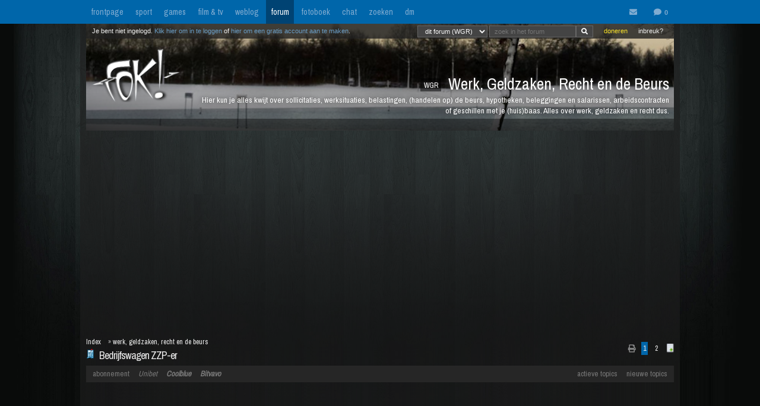

--- FILE ---
content_type: text/html; charset=iso-8859-15
request_url: https://forum.fok.nl/topic/2695784/1/50
body_size: 26947
content:
<!DOCTYPE html>
<html lang="nl">










<!--[if lte IE 7]><html lang="nl" class="ie7"><![endif]-->
<!--[if gt IE 7]><!--> <html lang="nl"> <!--<![endif]-->
		
<head><!--  -->
<base href="https://forum.fok.nl/" /><!--[if lte IE 6]></base><![endif]-->

    
        <!-- REFINERY89 -->
    <script>
		var adscript = document.createElement("script");
		adscript.type = "text/javascript";
		adscript.src = 'https://tags.refinery89.com/v2/foknl.js';
		adscript.onerror = function() { const adb = true; const adberror = true; spytracker = null; notifier = null;console.log('%cERROR LOADING ADS','background-color:red;color:white;padding:4px 8px;'); }
		document.head.appendChild(adscript)
    </script>
        
<link rel="apple-touch-icon" sizes="180x180" href="https://fokstatic.nl/forum/icons/apple-touch-icon.png">
<link rel="icon" type="image/png" sizes="32x32" href="https://fokstatic.nl/forum/icons/favicon-32x32.png">
<link rel="icon" type="image/png" sizes="16x16" href="https://fokstatic.nl/forum/icons/favicon-16x16.png">
<link rel="manifest" href="https://fokstatic.nl/forum/icons/site.webmanifest">
<link rel="mask-icon" href="https://fokstatic.nl/forum/icons/safari-pinned-tab.svg" color="#5bbad5">
<link rel="shortcut icon" href="https://fokstatic.nl/forum/icons/favicon.ico">
<link rel="canonical" href="https://forum.fok.nl/topic/2695784/1/50">
<meta name="apple-mobile-web-app-title" content="FOK!forum">
<meta name="application-name" content="FOK!forum">
<meta name="msapplication-TileColor" content="#0066aa">
<meta name="msapplication-config" content="https://fokstatic.nl/forum/icons/browserconfig.xml">
<meta name="theme-color" content="#0066aa">

<!-- TradeDoubler site verification 2515482 -->
	<link rel="stylesheet" type="text/css" href="https://i.fokzine.net/templates/forum2009/css/combined_min.css?2009202009141148" />
	<link rel="stylesheet" type="text/css" href="https://i.fokzine.net/templates/forum2009/css/forum.css?200920200914114828110220858" />

<link rel="stylesheet" href="https://i.fokzine.net/templates/forum2009/css/fontawesome-min.css?2009202009141148180720201452">



<meta name="viewport" content="width=device-width, initial-scale=1" />
<meta charset="iso-8859-15" />

<meta property="og:title" content="Bedrijfswagen ZZP-er | Werk, Geldzaken, Recht en de Beurs (WGR) - forum.fok.nl" />
<meta property="og:type" content="website" />
<meta property="og:site_name" content="FOK!forum" />

<meta property="fb:admins" content="1022489465" />

    



			




													                                                    		
							



<!--
**************************************************************************
    LET OP!!
    Deze broncode bevat gegevens (zoals je session ID) die je beter
    niet kan verspreiden. Als mensen dus vragen of je "even" deze
    broncode voor ze wilt kopieeren, doe dit dan niet!

    Ze kunnen dan in staat zijn om in te loggen onder jouw account,
    zonder dat ze je wachtwoord nodig hebben. Gevaarlijk dus!

**************************************************************************
-->
<meta name="author" content="FOK INTERNET SITES" />
<meta name="verify-v1" content="WSg3uxk9G3dsfDT9OqpeI+st4eGegGPisrpVYzPVkHA=" />




	
	<meta name="robots" content="noimageindex"/>


<meta name="keywords" content="fok, fokforum, , Werk,, Geldzaken,, Recht, en, de, Beurs, WGR" />

	<meta name="description" content="Hoi,&lt;br /&gt;&lt;br /&gt;Ik ben sinds kort ZZP-er en zit in de KOR regeling.&lt;br /&gt;Nu heb ik een bedrijfswagen aangeschaft(grijs kenteken), die ik">
	<meta property="og:description" content="Hoi,&lt;br /&gt;&lt;br /&gt;Ik ben sinds kort ZZP-er en zit in de KOR regeling.&lt;br /&gt;Nu heb ik een bedrijfswagen aangeschaft(grijs kenteken), die ik">

<link rel="search" type="application/opensearchdescription+xml" title="FOK!" href="https://i.fok.nl/OpenSearchForum.xml" />

<title>
						Bedrijfswagen ZZP-er | Werk, Geldzaken, Recht en de Beurs (WGR) - forum.fok.nl
			</title>




<!--[if lte IE 6]><style type="text/css">
img.foklogo 	{behavior: url("https://i.fokzine.net/templates/forum2009/i/iepngfix.htc");}
h1				{font-size:15px;color:#606060;position:absolute;top:24px;font-weight:normal;left:40px;letter-spacing:-1px;}
li				{margin-right:20px;margin-bottom:10px;display:inline;color:#808080;}
</style><![endif]-->
<!--[if lte IE 7]><style type="text/css">
.editquote	{  float:right; }
.iconbar {  position:absolute; right:70px; top:19px; }
.breadcrumb>h1 	{ top:22px; }
.themeicon		{float:right;display:inline;position:relative:top:-10px;}
.topbar_bottom { top:120px!important;width:824px; }
.topbarOptionMenu { width: 50px; display:inline; }
</style><![endif]-->
<!--[if lte IE 8]><style type="text/css">
.topbarcolor    {background-color:#202020; opacity:.8; filter:alpha(opacity:80); }
.topbar_bottom { top:120px!important;width:824px; }
</style><![endif]-->
<!--[if gte IE 9]>
  <style type="text/css">
    .gradient {
       filter: none;
    }
  </style>
<![endif]-->
<style type="text/css" id="customStyles">

.containerz-instream > iframe {
    width: 100%;
    aspect-ratio: 16 / 9;
}

div[id*=scr_][id*=remotediv] {
    max-height: 280px;
}

div#clockdiv div {
    display: inline;
}
div#clockdiv {
     display: block;
    color: #fff;
    max-height: 17px;
    overflow: hidden;
    margin: 0 auto;
    text-align: center;
    text-shadow: 1px 1px 1px #000;
    padding: 3px 0 0 0;
    font-size: 12px;
}


.loggedout img.rde_img_default:not(.miniPI) {
    display: none;
}

.loggedout img.rde_img_default[src*='.fok.nl'],
.loggedout img.rde_img_default[src*='.fokzine.net'],
.loggedout img.rde_img_default[src*='dannyroodbol.nl'] {
    display: block!important;
}

.hiddenpic{
	padding:4px; border:1px solid #aaa; background-color:#ccc;
	margin:10px 0;
	display:inline-block;
}


.cookieRequired a {
    font-size: 9px;
    color: #6c6f71;
}
.cookieRequired .cookieButton {
    padding: 14px 24px;
    display: block;
    margin: 24px auto;
    font-weight: bold;
    font-size: 20px;
    color:#e4e6e3;
    background-color: #1d7a15;
    border: 1px dotted #0eab0f;
    cursor: pointer;
}
.cookieRequired {
	text-align:center;
    padding: 50px 14px;
    background-color: #2c2f31;
    color:#91b7d3;
    font-size: 13px;
    max-width: 349px;
    font-weight: bold;
}
.vtitle {
    max-width: 394px;
    width: 349px;
    display: block;
    background-color: #fdfdfe;
    border: 1px solid #2c2f31;
    padding: 4px;
    border-top: 0;
    margin-top: -24px;
}

.LikeAlert .jGrowl-header {
    background-color: #8aa2b1!important;
}
.LikeAlert.jGrowl-notification {
    border-color: #8aa2b1!important;
    background-color: #e6eff9!important;
}

.MentionAlert .jGrowl-header {
    background-color: #d89595!important;
}
.MentionAlert.jGrowl-notification {
    border-color: #d89595!important;
    background-color: #f9e5e5!important;
}










.pageWrapper	{top:25px;}
a.anchor{   top: -42px;     display: block;     visibility: hidden;     position: relative; }
body.standard:before{
	content: ' ';
	position: fixed;
	width: 100%;
	height: 100%;
	top: 0;
	left: 0;
	background-color: #000;
	background: url(https://i.fokzine.net/templates/forum2009/i/wpp/wall_01.jpg) no-repeat center center;
	background-size: cover;
	will-change: transform;
	z-index: -1;
}


	    	    	body.standard:before{
    		/*
    		background-color: #000;
			background: url(https://i.fokzine.net/templates/forum2009/i/wpp/wall_01.jpg) no-repeat center center;
			*/
    	}
	




	
			.forumheader	{background-image:url('//fokstatic.nl/forumheaders/new/winter10_01.jpg')!important;}







.emoji{height:18px;position: relative;top: 2px;margin: 0 2px;}



</style>

<script type="text/javascript">
const adnxsId = 562091;
const prv = 0;

browser = 'chrome';

if (window.webkitNotifications){
	html5notifications=1;
	}else{
	html5notifications=0;
	}

var setOptieId='d41d8cd9',pageType='list_messages',nab=0,cHideFpItems=0,markupFix=1,thistopic='2695784',thisforum='41',host = "forum.fok.nl",basepath= '/',sid = '65ec391450ad115416969d75027da6dc',basehref='https://forum.fok.nl/',path='/1/50',thispath='',thisfullpath='/topic/2695784/1/50',currentvisit='',uid = 0,time = 1769763883,edittime = 48 * 3600,crpos = 1,edpos = 1,tpl = basehref + 'templates/forum2009/',tpli = tpl + 'i/',viewip = 0,canuser = 0,candelmsg = 0,canviewdel=0,rde_action='list_messages',lastTime=1769763883,lastTime=lastTime+1,theme="",lockProfile='0',lockEditQuote='0',atr=5000,ntr=5000,mtr=5000,lmr=10000,ftr=10000,member='',cOwnColour='',cColorOwnQuote='',cColorTSQuote='',cColorFriendQuote='',cTScolor='',cFriendcolor='',friends="",foes="",cNewPage='',cFixedNav='1',highlight='',tv='0',hideInactiveWarn=1,refreshTime=0,spytracker='',spyparameter=0,noticeonly=0,postsperpage='50',jwJSurl='https://i.fokzine.net/files/jwplayer/jwplayer.js?5.10.2295n',oil=false,abo=false,tGal=1,tsUser=448688,tsMember='fishman009',tGal=0,fixedSmilies=0,topic=2695784,ab=1,hwords=0,ttt1c='11',pc1c='9',unc='15'
,isC=false,thumbupTopic=true,thumbsupelement=".post_right"
,hideTwitter=false,hideInstagram=false,hideFacebook=false,hideTiktok=false
    ,nAb=0,cc=0,infouser=0,stdPi=0
,noupdate=1,onmobile=0,lapa=0,fixedSmilies=0
,ajaxUpdates=1
,cUseSelectHelper=1
,cTipsy=100,noSnow=0,ClassicQuote=0
,currentPMs=0,now=1769763883,activewindow=1;
if(ajaxUpdates==0){refreshTime=0;}cNoThanks=0;cNoPrivacy=0;
cDesktopNotifications=1;
wintertime=1;notRefresh=10000;

    if (FOK === undefined) {
        var FOK = {};
    }

    FOK.apiBase = 'https://api.fok.nl';
</script>
	<!--[if lt IE 7]><script type="text/javascript">var ie=6;</script><![endif]-->
	<!--[if IE 7]><script type="text/javascript">var ie=7;</script><![endif]-->
	<!--[if IE 8]><script type="text/javascript">var ie=8;</script><![endif]-->
	<!--[if IE 9]><script type="text/javascript">var ie=9;</script><![endif]-->
	<!--[if IE 10]><script type="text/javascript">var ie=10;</script><![endif]-->
	<!--[if gt IE 10]><script type="text/javascript">var ie=11;</script><![endif]-->
	<!--[if lte IE 8]><script src="//ie7-js.googlecode.com/svn/version/2.1(beta4)/IE9.js"></script><script src="//html5shim.googlecode.com/svn/trunk/html5.js"></script><![endif]-->
	<!--[if IE]><meta http-equiv="X-UA-Compatible" content="IE=edge,chrome=1"><![endif]-->





</head>
	<body id="top" class="listmessages standard">


<script type="text/javascript">
if(document.location.hash!=""){
	window.location.hash = location.hash.replace(/#(\d{1,10})$/ig, "#p$1");
    }
</script>
<div id="fb-root"></div>
<script>(function(d, s, id) {
  var js, fjs = d.getElementsByTagName(s)[0];
  if (d.getElementById(id)) return;
  js = d.createElement(s); js.id = id;
  js.src = "//connect.facebook.net/nl_NL/sdk.js#xfbml=1&version=v2.4&appId=332654493508646";
  fjs.parentNode.insertBefore(js, fjs);
}(document, 'script', 'facebook-jssdk'));</script>


<div id="cmenu" class="custom-menu-dropdown hidden">

</div>

<span class="istsdef hidden" style="display:none!important"></span><span class="ownPostdef hidden" style="display:none!important"></span>
<span class="isfrienddef hidden" style="display:none!important"></span>
<span class="ists hidden" style="display:none!important"></span><span class="ownPost hidden" style="display:none!important"></span>
<span class="mainBG hidden" style="display:none!important"></span><span class="isfriend hidden" style="display:none!important"></span><span class="wrapBG hidden" style="display:none!important"></span><span class="postholder_bot hidden" style="display:none!important"></span>

<nav class="menu">
    <div id="navbar" class="navbar">
    <div class="topbarbody">
        <div class="topbarbutton" data-tracker="frontpage">
            <a href="https://frontpage.fok.nl/">frontpage</a>
        </div>
        <div class="topbarbutton" data-tracker="sport">
            <a href="https://frontpage.fok.nl/sport">sport</a>
        </div>
        <div class="topbarbutton" data-tracker="games">
            <a href="https://frontpage.fok.nl/games">games</a>
        </div>
        <div class="topbarbutton" data-tracker="film">
            <a href="https://frontpage.fok.nl/film">film & tv</a>
        </div>
        <div class="topbarbutton" data-tracker="weblog">
            <a href="https://frontpage.fok.nl/weblog">weblog</a>
        </div>
        <div class="topbarbutton forumbutton" data-tracker="forum">
            <a href="//forum.fok.nl/">forum</a>
        </div>
        <div class="topbarbutton">
            <a href="https://fotoboek.fok.nl/">fotoboek</a>
        </div>
                <div class="topbarbutton">
            <a href="http://chat.mibbit.com/?server=irc.tweakers.net&channel=%23fok">chat</a>
        </div>
        <div class="topbarbutton">
            <a href="https://mycroft.fok.nl/">zoeken</a>
        </div>
        <div class="topbarbutton">
            <a href="https://dm.fok.nl/">dm</a>
        </div>
                <div class="messagesbutton">
            <div id="topbarPM">
                <a href="https://messages.fok.nl/" rel="ext" title="Er zijn 0 ongelezen berichten">
                    <i class="fa fa-envelope" data-dmaantal="0"></i>
                </a>
            </div>
            <div id="topbarDM">
                <i class="fa fa-comment" data-dmaantal="0"></i>
            </div>

                    </div>
    </div>
</div>
	

</nav>

<style>
body #pageWrapper.pageWrapper.n5131769763883315 {
    min-width: 990px!important;
	width: 990px!important;
    background-color: rgba(30, 30, 30, 0.6)!important;
}
body div#subnewsbar {
	width:990px !important;
}
body .tLastreply {
    position: relative!important;
}
body .delTVP {
	right: 9px;
}

</style>

<div class="pageWrapper loggedout n5131769763883315" id="pageWrapper">



<div class="fieldholder forumheader" id="header" >
            <div class="fieldholder foruminfo">
        <div style="padding:8px;">
        	            <div><span class="headerAfk">WGR</span> Werk, Geldzaken, Recht en de Beurs</div>
			<div class="headerOms">Hier kun je alles kwijt over sollicitaties, werksituaties, belastingen, (handelen op) de beurs, hypotheken, beleggingen en salarissen, arbeidscontracten of geschillen met je (huis)baas. Alles over werk, geldzaken en recht dus.</div>
					</div>
    </div>
    
					<a href="https://forum.fok.nl/" title="forumindex"><img class="foklogo regularlogo" src="https://i.fokzine.net/templates/forum2009/i/foklogo.png" alt="" width="148" height="90"/></a>
		<div class="topbar_top topbarcolor topbar_top_abs">
						<div class="topBarOptionHolder">
						<span class="topbarOptionMenu tooltip" title="Inbreuk op je rechten? Meld het hier!">
				<a href="https://frontpage.fok.nl/report" target="_blank">inbreuk?</a>
			</span>

			<span class="topbarOptionMenu tooltip" title="FOK! wordt gemaakt door vrijwilligers. FOK! steunen kan hier!">
				<a style="color:#FBE329!important;" href="https://fok.nl/shop/doneren/" target="_blank">doneren</a>
			</span>

			
			<style>
			#search { display: inline; }
			#search * { font-size: 11px;
			padding: 2px 8px;
			margin-top: 3px;
			line-height: 14px;
			display: inline;
			background-color: #444;
			color: #f8f8f8;
			border: 1px solid #666;}
			a.searchbar, a.searchbar:hover{ background-color:transparent!important; text-decoration:none!important; }
			</style>
        	 
       		<a class="searchbar">
        		<form id="search" method="get" action="https://mycroft.fok.nl/" style="display:inline;">
					
				 
				       		
				<select name="forum_id[]">
					<option value="41" SELECTED>dit forum (WGR)</option>
					<option value="">alle forums</option>
				</select>
								<input type="text" maxlength="100" name="query" style="width: 100" placeholder="zoek in het forum"><input class="fa" value="&#xf002;" type="submit" onclick="$(this).closest('form').find('[name=sid]').remove();">
        		<div style="display:none;"><input type="hidden" name="sid" value="65ec391450ad115416969d75027da6dc" /></div></form>
        	</a>
	    </div>

				<div class="inline">Je bent niet ingelogd. <a class="stdlink" href="https://forum.fok.nl/user/login">Klik hier om in te loggen</a> of <a class="stdlink" href="https://forum.fok.nl/user/register">hier om een gratis account aan te maken</a>.</div>
		
	</div>


	<div class="status" id="statusmsg"></div>
	<div class="topbar_bottom topbarcolor">
		<div class="forumoptionbar">
					<div class="atLinks">
			
			<a href="https://forum.fok.nl/active" title="Actieve Topics (sneltoets: ALT-A)" rel="active">actieve topics</a>

			
			<a href="fok/list_new_topics" title="bekijk nieuwe topics (sneltoets: ALT-N)" rel="newtopics">nieuwe topics</a>
			</div>
						    	<a href="https://fok.nl/shop">abonnement</a>

	
	<a style="font-style:italic;" class="nodigidip" href="https://b1.trickyrock.com/redirect.aspx?pid=36486&bid=38079" target="_blank" rel="nofollow external">Unibet</a>
	    	<a class="nodigidip" style="font-style:italic;font-weight:bold;" href="https://www.awin1.com/cread.php?awinmid=85161&awinaffid=374569&campaign=forum&clickref=staticLink&ued=https://www.coolblue.nl/" target="_blank" rel="external nofollow" title="Kopen bij Coolblue? Steun FOK! en gebruik deze link">Coolblue</a> 
	<a class="nodigidip" style="font-style:italic;font-weight:bold;" href="https://bitvavo.com/invite?a=7ACB616C45" target="_blank" rel="external nofollow" title="Ook crypto-traden? Bitvavo!">Bitvavo</a> 
	
	</div>



	</div>
</div>
	<div style="min-height:250px;" class="r89-desktop-billboard-atf"></div>

<div id="subnewsbar">
	<ul></ul>

</div>


<div id="browserinfo" class="browserinfo">



</div>





<div class="fieldholder breadcrumb">
<nav>
<div class="pagesholder">
	    	<div class="topicOptionHolder">
    	    			<a href="topic/2695784?mode=print">
			<i class="fa fa-print" title="printweergave"></i>
		</a>

					
		
				</div>
	<span class="pageLinks">

	
	
						<span class="a">1</span>
								<a href="topic/2695784/2/50/bedrijfswagen-zzp-er.html" accesskey="2">2</a>
			
	
	<a href="topic/2695784/1/999"><img src="https://i.fokzine.net/templates/forum2009/i/fullpage.png" width="9" height="11" class="top1rel tooltip" alt="onepage" title="bekijk op &eacute;&eacute;n pagina" /></a>

</span>
<br />

</div>
</nav>
<h1><span title="views: 4518 - reacties: 51">Bedrijfswagen ZZP-er</span></h1>
<img src="https://i.fokzine.net/templates/forum2009/i/p/0.gif" alt="" class="topicicon"/><div class="crumbfield">
<span class="crumb"><a href="https://forum.fok.nl/index/forumindex">Index</a></span><h2>&raquo; <a href="https://forum.fok.nl/forum/41">werk, geldzaken, recht en de beurs</a></h2>


</div>
</div>


<div class="forumoptionbar">
					<div class="atLinks">
			
			<a href="https://forum.fok.nl/active" title="Actieve Topics (sneltoets: ALT-A)" rel="active">actieve topics</a>

			
			<a href="fok/list_new_topics" title="bekijk nieuwe topics (sneltoets: ALT-N)" rel="newtopics">nieuwe topics</a>
			</div>
						    	<a href="https://fok.nl/shop">abonnement</a>

	
	<a style="font-style:italic;" class="nodigidip" href="https://b1.trickyrock.com/redirect.aspx?pid=36486&bid=38079" target="_blank" rel="nofollow external">Unibet</a>
	    	<a class="nodigidip" style="font-style:italic;font-weight:bold;" href="https://www.awin1.com/cread.php?awinmid=85161&awinaffid=374569&campaign=forum&clickref=staticLink&ued=https://www.coolblue.nl/" target="_blank" rel="external nofollow" title="Kopen bij Coolblue? Steun FOK! en gebruik deze link">Coolblue</a> 
	<a class="nodigidip" style="font-style:italic;font-weight:bold;" href="https://bitvavo.com/invite?a=7ACB616C45" target="_blank" rel="external nofollow" title="Ook crypto-traden? Bitvavo!">Bitvavo</a> 
	
	</div>









<div id="topicgallery" class="fieldholder"></div>




	


		




	
								






	


		<div class=" post newspot2020 tsPost userid" id="211408393" data-thumbsup="0" data-postid="211408393" data-teller="1" data-user="448688" data-member="fishman009" >

		<a class="anchor" id="p211408393"></a>
		
        
		<div id="p1_top" class="postholder_top istsTOP">


						<div class="post_right" id="pr1">



						
												

								&nbsp;
								
								<span id="pt1" class="post_time"><a href="/topic/2695784/1/50#p211408393" title="ga naar deze post">vrijdag 24 november 2023 @ 11:12</a><span class="post_sec">:45</span></span>
				<span class="post_postcount" id="1">#1</span>
				<img onclick="jumpprevpost(this)" src="https://i.fokzine.net/templates/forum2009/i/prevpost.png" alt="" width="6" height="7" />
				<img onclick="jumpnextpost(this)" src="https://i.fokzine.net/templates/forum2009/i/nextpost.png" alt="" width="6" height="7" />

				<!-- iconbar -->

								</span>

						</div>

			<!-- left side -->
			
							<img class="onlineimg" title="fishman009 is niet online. (Laatste view: 11-07-2025 @ 16:04:08)" alt="448688" src="https://i.fokzine.net/templates/forum2009/i/offlineU.png" width="20" height="20" onclick="imgOnline(448688,this)"/>
			
			<span class="post_sub noSig">
				
			            
							<a href="/user/history/448688" title="bekijk de postgeschiedenis van fishman009 (score: 3807)" class="username" id="un1" style="color:#000000">fishman009</a>

				<a href="http://www.fok.nl/shop/abonnementen" target="_blank"><img class="abo" src="https://i.fokzine.net/templates/forum2009/i/abo0.png" width="30" height="12" title="fishman009 heeft geen premium account"/></a>
                <br class="cl"/>
				                                			</span>

		</div>


		<div id="p1_bot" class="postholder_bot ists">

			<!-- linkerkant (usericon) + posticon + adminknoppen || gebruik .myusericon als deze icon van de bezoekende user is! -->
						<img src="https://i.fokzine.net/templates/forum2009/i/blank.gif" data-href="https://i.fokzine.net/templates/forum2009/i/noiconn.png" class="usericon lazy user448688" alt="" title="fishman009 heeft geen usericon ingesteld"/>
			<img src="https://i.fokzine.net/p/1.gif" class="posticon" alt="pi_211408393" onclick="changePI(211408393)"/>
			




			<!-- rechterkant (post+sig) -->
			<div class="postmain_right contents" data-user="448688" data-member="fishman009" data-postid="211408393">
																								
												
							Hoi,<br /><br />Ik ben sinds kort ZZP-er en zit in de KOR regeling.<br />Nu heb ik een bedrijfswagen aangeschaft(grijs kenteken), die ik ook prive gebruik(meer dan 500km).<br />Wie kan mij uitleggen wat mijn opties zijn? Wel/niet bijtelling? Zakelijk of prive kopen? enz. enz.
											</div>
					</div>

		


		
									<script async src="https://pagead2.googlesyndication.com/pagead/js/adsbygoogle.js"></script>
					<!-- responsive horizontal -->
															
	</div>


	


		




	
						






	


		<div class=" post newspot2020 userid" id="211415320" data-thumbsup="0" data-postid="211415320" data-teller="2" data-user="356649" data-member="MyTiredFeet" >

		<a class="anchor" id="p211415320"></a>
		
        
		<div id="p2_top" class="postholder_top">


						<div class="post_right" id="pr2">



						
												

								&nbsp;
								
								<span id="pt2" class="post_time"><a href="/topic/2695784/1/50#p211415320" title="ga naar deze post">vrijdag 24 november 2023 @ 21:49</a><span class="post_sec">:13</span></span>
				<span class="post_postcount" id="2">#2</span>
				<img onclick="jumpprevpost(this)" src="https://i.fokzine.net/templates/forum2009/i/prevpost.png" alt="" width="6" height="7" />
				<img onclick="jumpnextpost(this)" src="https://i.fokzine.net/templates/forum2009/i/nextpost.png" alt="" width="6" height="7" />

				<!-- iconbar -->

								</span>

						</div>

			<!-- left side -->
			
							<img class="onlineimg" title="MyTiredFeet is niet online. (Laatste view: 13-01-2026 @ 22:15:15)" alt="356649" src="https://i.fokzine.net/templates/forum2009/i/offlineM.png" width="20" height="20" onclick="imgOnline(356649,this)"/>
			
			<span class="post_sub">
				
			            
							<a href="/user/history/356649" title="bekijk de postgeschiedenis van MyTiredFeet (score: 14715)" class="username" id="un2" style="color:#000000">MyTiredFeet</a>

				<a href="http://www.fok.nl/shop/abonnementen" target="_blank"><img class="abo" src="https://i.fokzine.net/templates/forum2009/i/abo0.png" width="30" height="12" title="MyTiredFeet heeft geen premium account"/></a>
                <br class="cl"/>
				                                Onsamenhangend			</span>

		</div>


		<div id="p2_bot" class="postholder_bot">

			<!-- linkerkant (usericon) + posticon + adminknoppen || gebruik .myusericon als deze icon van de bezoekende user is! -->
						<img src="https://i.fokzine.net/templates/forum2009/i/blank.gif" data-href="https://i.fokzine.net/usericons/356649/707266.jpg" class="usericon lazy user356649" alt="" title=""/>
			<img src="https://i.fokzine.net/p/1.gif" class="posticon" alt="pi_211415320" onclick="changePI(211415320)"/>
			




			<!-- rechterkant (post+sig) -->
			<div class="postmain_right contents" data-user="356649" data-member="MyTiredFeet" data-postid="211415320">
																								
												
							Dat hangt van een aantal factoren af; aantal privé kilometers, aantal zakelijke kilometers, aanschafwaarde, cataloguswaarde, vermoedelijke gebruiksduur, geschatte jaarlijkse kosten (verzekering, motorrijtuigenbelasting, onderhoud).
											</div>
			<div class="postmain_sig">

						Op woensdag 27 december 2012 schreef <a href="https://forum.fok.nl/topic/1902952/7/25#120805541" target="_blank">robdriessen</a> het volgende:<br />Als Leo Blokhuis ooit onder een auto terecht komt en gaat hemelen, wil ik MyTiredFeet als nieuwe nationale muziekprofessor.
			</div>
					</div>

		


		
									<script async src="https://pagead2.googlesyndication.com/pagead/js/adsbygoogle.js"></script>
					<!-- responsive horizontal -->
															
	</div>


	


		




	
								






	


		<div class=" post newspot2020 userid" id="211415694" data-thumbsup="0" data-postid="211415694" data-teller="3" data-user="475083" data-member="Lospedrosa" >

		<a class="anchor" id="p211415694"></a>
		
        
		<div id="p3_top" class="postholder_top">


						<div class="post_right" id="pr3">



						
												

								&nbsp;
								
								<span id="pt3" class="post_time"><a href="/topic/2695784/1/50#p211415694" title="ga naar deze post">vrijdag 24 november 2023 @ 22:24</a><span class="post_sec">:24</span></span>
				<span class="post_postcount" id="3">#3</span>
				<img onclick="jumpprevpost(this)" src="https://i.fokzine.net/templates/forum2009/i/prevpost.png" alt="" width="6" height="7" />
				<img onclick="jumpnextpost(this)" src="https://i.fokzine.net/templates/forum2009/i/nextpost.png" alt="" width="6" height="7" />

				<!-- iconbar -->

								</span>

						</div>

			<!-- left side -->
			
							<img class="onlineimg" title="Lospedrosa heeft onlinestatus verborgen." alt="475083" src="https://i.fokzine.net/templates/forum2009/i/nostatusM.png" width="20" height="20" onclick="imgOnline(475083,this)"/>
			
			<span class="post_sub">
				
			            
							<a href="/user/history/475083" title="bekijk de postgeschiedenis van Lospedrosa (score: 110810)" class="username" id="un3" style="color:#000000">Lospedrosa</a>

				<a href="http://www.fok.nl/shop/abonnementen" target="_blank"><img class="abo" src="https://i.fokzine.net/templates/forum2009/i/abo0.png" width="30" height="12" title="Lospedrosa heeft geen premium account"/></a>
                <br class="cl"/>
				                                $			</span>

		</div>


		<div id="p3_bot" class="postholder_bot">

			<!-- linkerkant (usericon) + posticon + adminknoppen || gebruik .myusericon als deze icon van de bezoekende user is! -->
						<img src="https://i.fokzine.net/templates/forum2009/i/blank.gif" data-href="https://i.fokzine.net/usericons/475083/draper.jpg" class="usericon lazy user475083" alt="" title=""/>
			<img src="https://i.fokzine.net/p/1.gif" class="posticon" alt="pi_211415694" onclick="changePI(211415694)"/>
			




			<!-- rechterkant (post+sig) -->
			<div class="postmain_right contents" data-user="475083" data-member="Lospedrosa" data-postid="211415694">
																								
												
							Hoi, weinig kans dat je hier goed advies krijgt.<br />Ik heb er te weinig inhoudelijk verstand van.<br /><br />Prive kopen heeft als voordeel, geen bijtelling.<br />Wel bpm en btw.<br />Maar dan je je kilometers zakelijk doorgelaten en aftrekken.<br /><br />Zakelijk rijden kan ook, dan je kilometers heel strak bijhouden en absoluut niet meer dan 500km privé rijden. Of gewoon bijtelling betalen.<br /><br />Maar als je van een klus naar huis al even ergens langsrijdt is dat al Prive dus bijna nooit 100% te bewijzen.<br />Je km boekhouding is niet eens bewijs genoeg, je moet elke rit kunnen verklaren door bv een werkbon
											</div>
			<div class="postmain_sig">

						Vakman pur sang
			</div>
					</div>

		


		
									<script async src="https://pagead2.googlesyndication.com/pagead/js/adsbygoogle.js"></script>
					<!-- responsive horizontal -->
															
	</div>


	


		




	
								






	


		<div class=" post newspot2020 userid" id="211444774" data-thumbsup="0" data-postid="211444774" data-teller="4" data-user="117526" data-member="Cracka-ass" >

		<a class="anchor" id="p211444774"></a>
		
        
		<div id="p4_top" class="postholder_top">


						<div class="post_right" id="pr4">



						
												

								&nbsp;
								
								<span id="pt4" class="post_time"><a href="/topic/2695784/1/50#p211444774" title="ga naar deze post">maandag 27 november 2023 @ 15:11</a><span class="post_sec">:04</span></span>
				<span class="post_postcount" id="4">#4</span>
				<img onclick="jumpprevpost(this)" src="https://i.fokzine.net/templates/forum2009/i/prevpost.png" alt="" width="6" height="7" />
				<img onclick="jumpnextpost(this)" src="https://i.fokzine.net/templates/forum2009/i/nextpost.png" alt="" width="6" height="7" />

				<!-- iconbar -->

								</span>

						</div>

			<!-- left side -->
			
							<img class="onlineimg" title="Cracka-ass heeft onlinestatus verborgen." alt="117526" src="https://i.fokzine.net/templates/forum2009/i/nostatusM.png" width="20" height="20" onclick="imgOnline(117526,this)"/>
			
			<span class="post_sub noSig">
				
			            
							<a href="/user/history/117526" title="bekijk de postgeschiedenis van Cracka-ass (score: 9520)" class="username" id="un4" style="color:#000000">Cracka-ass</a>

				<a href="http://www.fok.nl/shop/abonnementen" target="_blank"><img class="abo" src="https://i.fokzine.net/templates/forum2009/i/abo0.png" width="30" height="12" title="Cracka-ass heeft geen premium account"/></a>
                <br class="cl"/>
				                                			</span>

		</div>


		<div id="p4_bot" class="postholder_bot">

			<!-- linkerkant (usericon) + posticon + adminknoppen || gebruik .myusericon als deze icon van de bezoekende user is! -->
						<img src="https://i.fokzine.net/templates/forum2009/i/blank.gif" data-href="https://i.fokzine.net/usericons/117526/pharrell.JPG" class="usericon lazy user117526" alt="" title=""/>
			<img src="https://i.fokzine.net/p/1.gif" class="posticon" alt="pi_211444774" onclick="changePI(211444774)"/>
			




			<!-- rechterkant (post+sig) -->
			<div class="postmain_right contents" data-user="117526" data-member="Cracka-ass" data-postid="211444774">
																								
												
							Uit de losse pols zeg ik dat het handigste is om deze privé aan te schaffen en kilometers te declareren. <br />Op bijtelling zit je denk ik niet te wachten (denk ook aan btw-correctie), evenmin op het bijhouden van een kilometeradministratie.<br /><br />Er zijn overigens handige tools om dit mee te berekenen, zie bijv: <a href="https://www.berekenhet.nl/ondernemen/auto-van-de-zaak-of-in-prive.html" target="_blank" rel="nofollow norererer noopener" >https://www.berekenhet.nl(...)aak-of-in-prive.html</a>
											</div>
					</div>

		


		
									<script async src="https://pagead2.googlesyndication.com/pagead/js/adsbygoogle.js"></script>
					<!-- responsive horizontal -->
															
	</div>


	


		




	
								






	


		<div class=" post newspot2020 userid" id="211444803" data-thumbsup="0" data-postid="211444803" data-teller="5" data-user="156981" data-member="bijdehand" >

		<a class="anchor" id="p211444803"></a>
		
        
		<div id="p5_top" class="postholder_top">


						<div class="post_right" id="pr5">



						
												

								&nbsp;
								
								<span id="pt5" class="post_time"><a href="/topic/2695784/1/50#p211444803" title="ga naar deze post">maandag 27 november 2023 @ 15:13</a><span class="post_sec">:29</span></span>
				<span class="post_postcount" id="5">#5</span>
				<img onclick="jumpprevpost(this)" src="https://i.fokzine.net/templates/forum2009/i/prevpost.png" alt="" width="6" height="7" />
				<img onclick="jumpnextpost(this)" src="https://i.fokzine.net/templates/forum2009/i/nextpost.png" alt="" width="6" height="7" />

				<!-- iconbar -->

								</span>

						</div>

			<!-- left side -->
			
							<img class="onlineimg" title="bijdehand heeft onlinestatus verborgen." alt="156981" src="https://i.fokzine.net/templates/forum2009/i/nostatusM.png" width="20" height="20" onclick="imgOnline(156981,this)"/>
			
			<span class="post_sub">
				
			            
							<a href="/user/history/156981" title="bekijk de postgeschiedenis van bijdehand (score: 35920)" class="username" id="un5" style="color:#000000">bijdehand</a>

				<a href="http://www.fok.nl/shop/abonnementen" target="_blank"><img class="abo" src="https://i.fokzine.net/templates/forum2009/i/abo0.png" width="30" height="12" title="bijdehand heeft geen premium account"/></a>
                <br class="cl"/>
				                                bijdevoet			</span>

		</div>


		<div id="p5_bot" class="postholder_bot">

			<!-- linkerkant (usericon) + posticon + adminknoppen || gebruik .myusericon als deze icon van de bezoekende user is! -->
						<img src="https://i.fokzine.net/templates/forum2009/i/blank.gif" data-href="https://i.fokzine.net/usericons/156981/ukraineflag.jpg" class="usericon lazy user156981" alt="" title=""/>
			<img src="https://i.fokzine.net/p/99.gif" class="posticon" alt="pi_211444803" onclick="changePI(211444803)"/>
			




			<!-- rechterkant (post+sig) -->
			<div class="postmain_right contents" data-user="156981" data-member="bijdehand" data-postid="211444803">
																								
												
							<blockquote><div class="quoteTitel">quote:</div><div class="quote"><img class="rde_img_default miniPI" src="https://fokstatic.nl/p/0s.gif" alt="0s.gif" /> <b>Op <a href="https://forum.fok.nl/topic/2695784/1/50#p211415320" target="_blank" >vrijdag 24 november 2023 21:49</a> schreef <a href="https://forum.fok.nl/user/profile/356649" target="_blank" >MyTiredFeet</a> het volgende:</b><br />Dat hangt van een aantal factoren af; aantal privé kilometers, aantal zakelijke kilometers, aanschafwaarde, cataloguswaarde, vermoedelijke gebruiksduur, geschatte jaarlijkse kosten (verzekering, motorrijtuigenbelasting, onderhoud).<br /></div></blockquote>Dit.  <img class="rde_img_smiley" src="https://fokstatic.nl/s/thumbsup.gif" width="33" height="15" alt="^O^" />
											</div>
			<div class="postmain_sig">

						Om aan te geven hoe hoog Erdogan het moederschap acht, gaf hij een voorbeeld uit de praktijk. ''Ik kuste wel eens de voeten van mijn moeder omdat ze naar het paradijs roken. Zij wierp me dan een zedige blik toe en huilde soms.''
			</div>
					</div>

		


		
									<script async src="https://pagead2.googlesyndication.com/pagead/js/adsbygoogle.js"></script>
					<!-- responsive horizontal -->
															
	</div>


	


			




	
								






	


		<div class=" post newspot2020 userid" id="211473451" data-thumbsup="0" data-postid="211473451" data-teller="6" data-user="265546" data-member="SOG" >

		<a class="anchor" id="p211473451"></a>
		
        
		<div id="p6_top" class="postholder_top">


						<div class="post_right" id="pr6">



						
												

								&nbsp;
								
								<span id="pt6" class="post_time"><a href="/topic/2695784/1/50#p211473451" title="ga naar deze post">donderdag 30 november 2023 @ 10:24</a><span class="post_sec">:51</span></span>
				<span class="post_postcount" id="6">#6</span>
				<img onclick="jumpprevpost(this)" src="https://i.fokzine.net/templates/forum2009/i/prevpost.png" alt="" width="6" height="7" />
				<img onclick="jumpnextpost(this)" src="https://i.fokzine.net/templates/forum2009/i/nextpost.png" alt="" width="6" height="7" />

				<!-- iconbar -->

								</span>

						</div>

			<!-- left side -->
			
							<img class="onlineimg" title="SOG is niet online. (Laatste view: 29-01-2026 @ 14:01:56)" alt="265546" src="https://i.fokzine.net/templates/forum2009/i/offlineM.png" width="20" height="20" onclick="imgOnline(265546,this)"/>
			
			<span class="post_sub noSig">
				
			            
							<a href="/user/history/265546" title="bekijk de postgeschiedenis van SOG (score: 22844)" class="username" id="un6" style="color:#000000">SOG</a>

				<a href="http://www.fok.nl/shop/abonnementen" target="_blank"><img class="abo" src="https://i.fokzine.net/templates/forum2009/i/abo1.png" width="30" height="12" title="SOG heeft een FOK!basic account"/></a>
                <br class="cl"/>
				                                			</span>

		</div>


		<div id="p6_bot" class="postholder_bot">

			<!-- linkerkant (usericon) + posticon + adminknoppen || gebruik .myusericon als deze icon van de bezoekende user is! -->
						<img src="https://i.fokzine.net/templates/forum2009/i/blank.gif" data-href="https://i.fokzine.net/templates/forum2009/i/noicon.png" class="usericon lazy user265546" alt="" title="SOG heeft geen usericon ingesteld"/>
			<img src="https://i.fokzine.net/p/1.gif" class="posticon" alt="pi_211473451" onclick="changePI(211473451)"/>
			




			<!-- rechterkant (post+sig) -->
			<div class="postmain_right contents" data-user="265546" data-member="SOG" data-postid="211473451">
																								
												
							Wat is de auto waard?
											</div>
					</div>

		


		
									<script async src="https://pagead2.googlesyndication.com/pagead/js/adsbygoogle.js"></script>
					<!-- responsive horizontal -->
															
	</div>


	


		




	
								






	


		<div class=" post newspot2020 userid" id="211473827" data-thumbsup="0" data-postid="211473827" data-teller="7" data-user="475083" data-member="Lospedrosa" >

		<a class="anchor" id="p211473827"></a>
		
        
		<div id="p7_top" class="postholder_top">


						<div class="post_right" id="pr7">



						
												

								&nbsp;
								
								<span id="pt7" class="post_time"><a href="/topic/2695784/1/50#p211473827" title="ga naar deze post">donderdag 30 november 2023 @ 11:05</a><span class="post_sec">:14</span></span>
				<span class="post_postcount" id="7">#7</span>
				<img onclick="jumpprevpost(this)" src="https://i.fokzine.net/templates/forum2009/i/prevpost.png" alt="" width="6" height="7" />
				<img onclick="jumpnextpost(this)" src="https://i.fokzine.net/templates/forum2009/i/nextpost.png" alt="" width="6" height="7" />

				<!-- iconbar -->

								</span>

						</div>

			<!-- left side -->
			
							<img class="onlineimg" title="Lospedrosa heeft onlinestatus verborgen." alt="475083" src="https://i.fokzine.net/templates/forum2009/i/nostatusM.png" width="20" height="20" onclick="imgOnline(475083,this)"/>
			
			<span class="post_sub">
				
			            
							<a href="/user/history/475083" title="bekijk de postgeschiedenis van Lospedrosa (score: 110810)" class="username" id="un7" style="color:#000000">Lospedrosa</a>

				<a href="http://www.fok.nl/shop/abonnementen" target="_blank"><img class="abo" src="https://i.fokzine.net/templates/forum2009/i/abo0.png" width="30" height="12" title="Lospedrosa heeft geen premium account"/></a>
                <br class="cl"/>
				                                $			</span>

		</div>


		<div id="p7_bot" class="postholder_bot">

			<!-- linkerkant (usericon) + posticon + adminknoppen || gebruik .myusericon als deze icon van de bezoekende user is! -->
						<img src="https://i.fokzine.net/templates/forum2009/i/blank.gif" data-href="https://i.fokzine.net/usericons/475083/draper.jpg" class="usericon lazy user475083" alt="" title=""/>
			<img src="https://i.fokzine.net/p/1.gif" class="posticon" alt="pi_211473827" onclick="changePI(211473827)"/>
			




			<!-- rechterkant (post+sig) -->
			<div class="postmain_right contents" data-user="475083" data-member="Lospedrosa" data-postid="211473827">
																								
												
							<blockquote><div class="quoteTitel">quote:</div><div class="quote"><img class="rde_img_default miniPI" src="https://fokstatic.nl/p/99s.gif" alt="99s.gif" /> <b>Op <a href="https://forum.fok.nl/topic/2695784/1/25#p211444803" target="_blank" >maandag 27 november 2023 15:13</a> schreef <a href="https://forum.fok.nl/user/profile/156981" target="_blank" >bijdehand</a> het volgende:</b><br /><br />[..]<br />Dit.  <img class="rde_img_smiley" src="https://fokstatic.nl/s/thumbsup.gif" width="33" height="15" alt="^O^" /><br /></div></blockquote>Een goed advies kun je ook geven zonder een wedervraag te stellen. Echter is gewoon niemand daartoe in staat hier.
											</div>
			<div class="postmain_sig">

						Vakman pur sang
			</div>
					</div>

		


		
									<script async src="https://pagead2.googlesyndication.com/pagead/js/adsbygoogle.js"></script>
					<!-- responsive horizontal -->
															
	</div>


	


		




	
								






	


		<div class=" post newspot2020 userid" id="211474281" data-thumbsup="3" data-postid="211474281" data-teller="8" data-user="156981" data-member="bijdehand" >

		<a class="anchor" id="p211474281"></a>
		
        
		<div id="p8_top" class="postholder_top">


						<div class="post_right" id="pr8">



						
												

								&nbsp;
								
								<span id="pt8" class="post_time"><a href="/topic/2695784/1/50#p211474281" title="ga naar deze post">donderdag 30 november 2023 @ 11:39</a><span class="post_sec">:30</span></span>
				<span class="post_postcount" id="8">#8</span>
				<img onclick="jumpprevpost(this)" src="https://i.fokzine.net/templates/forum2009/i/prevpost.png" alt="" width="6" height="7" />
				<img onclick="jumpnextpost(this)" src="https://i.fokzine.net/templates/forum2009/i/nextpost.png" alt="" width="6" height="7" />

				<!-- iconbar -->

								</span>

						</div>

			<!-- left side -->
			
							<img class="onlineimg" title="bijdehand heeft onlinestatus verborgen." alt="156981" src="https://i.fokzine.net/templates/forum2009/i/nostatusM.png" width="20" height="20" onclick="imgOnline(156981,this)"/>
			
			<span class="post_sub">
				
			            
							<a href="/user/history/156981" title="bekijk de postgeschiedenis van bijdehand (score: 35920)" class="username" id="un8" style="color:#000000">bijdehand</a>

				<a href="http://www.fok.nl/shop/abonnementen" target="_blank"><img class="abo" src="https://i.fokzine.net/templates/forum2009/i/abo0.png" width="30" height="12" title="bijdehand heeft geen premium account"/></a>
                <br class="cl"/>
				                                bijdevoet			</span>

		</div>


		<div id="p8_bot" class="postholder_bot">

			<!-- linkerkant (usericon) + posticon + adminknoppen || gebruik .myusericon als deze icon van de bezoekende user is! -->
						<img src="https://i.fokzine.net/templates/forum2009/i/blank.gif" data-href="https://i.fokzine.net/usericons/156981/ukraineflag.jpg" class="usericon lazy user156981" alt="" title=""/>
			<img src="https://i.fokzine.net/p/99.gif" class="posticon" alt="pi_211474281" onclick="changePI(211474281)"/>
			




			<!-- rechterkant (post+sig) -->
			<div class="postmain_right contents" data-user="156981" data-member="bijdehand" data-postid="211474281">
																								
												
							<blockquote><div class="quoteTitel">quote:</div><div class="quote"><img class="rde_img_default miniPI" src="https://fokstatic.nl/p/1s.gif" alt="1s.gif" /> <b>Op <a href="https://forum.fok.nl/topic/2695784/1/50#p211473827" target="_blank" >donderdag 30 november 2023 11:05</a> schreef <a href="https://forum.fok.nl/user/profile/475083" target="_blank" >Lospedrosa</a> het volgende:</b><br /><br />[..]<br />Een goed advies kun je ook geven zonder een wedervraag te stellen. Echter is gewoon niemand daartoe in staat hier.<br /></div></blockquote>Ja, leuke trollreactie weer. Je kan iemand niet van advies voorzien als je niet meer informatie hebt. Of je moet elke mogelijke nuance gaan uitwerken. Maar leuk geprobeerd, Lospedrol.
											</div>
			<div class="postmain_sig">

						Om aan te geven hoe hoog Erdogan het moederschap acht, gaf hij een voorbeeld uit de praktijk. ''Ik kuste wel eens de voeten van mijn moeder omdat ze naar het paradijs roken. Zij wierp me dan een zedige blik toe en huilde soms.''
			</div>
					</div>

		


		
									<script async src="https://pagead2.googlesyndication.com/pagead/js/adsbygoogle.js"></script>
					<!-- responsive horizontal -->
															
	</div>


	


		




	
								






	


		<div class=" post newspot2020 userid" id="211477710" data-thumbsup="0" data-postid="211477710" data-teller="9" data-user="475083" data-member="Lospedrosa" >

		<a class="anchor" id="p211477710"></a>
		
        
		<div id="p9_top" class="postholder_top">


						<div class="post_right" id="pr9">



						
												

								&nbsp;
								
								<span id="pt9" class="post_time"><a href="/topic/2695784/1/50#p211477710" title="ga naar deze post">donderdag 30 november 2023 @ 18:45</a><span class="post_sec">:24</span></span>
				<span class="post_postcount" id="9">#9</span>
				<img onclick="jumpprevpost(this)" src="https://i.fokzine.net/templates/forum2009/i/prevpost.png" alt="" width="6" height="7" />
				<img onclick="jumpnextpost(this)" src="https://i.fokzine.net/templates/forum2009/i/nextpost.png" alt="" width="6" height="7" />

				<!-- iconbar -->

								</span>

						</div>

			<!-- left side -->
			
							<img class="onlineimg" title="Lospedrosa heeft onlinestatus verborgen." alt="475083" src="https://i.fokzine.net/templates/forum2009/i/nostatusM.png" width="20" height="20" onclick="imgOnline(475083,this)"/>
			
			<span class="post_sub">
				
			            
							<a href="/user/history/475083" title="bekijk de postgeschiedenis van Lospedrosa (score: 110810)" class="username" id="un9" style="color:#000000">Lospedrosa</a>

				<a href="http://www.fok.nl/shop/abonnementen" target="_blank"><img class="abo" src="https://i.fokzine.net/templates/forum2009/i/abo0.png" width="30" height="12" title="Lospedrosa heeft geen premium account"/></a>
                <br class="cl"/>
				                                $			</span>

		</div>


		<div id="p9_bot" class="postholder_bot">

			<!-- linkerkant (usericon) + posticon + adminknoppen || gebruik .myusericon als deze icon van de bezoekende user is! -->
						<img src="https://i.fokzine.net/templates/forum2009/i/blank.gif" data-href="https://i.fokzine.net/usericons/475083/draper.jpg" class="usericon lazy user475083" alt="" title=""/>
			<img src="https://i.fokzine.net/p/1.gif" class="posticon" alt="pi_211477710" onclick="changePI(211477710)"/>
			




			<!-- rechterkant (post+sig) -->
			<div class="postmain_right contents" data-user="475083" data-member="Lospedrosa" data-postid="211477710">
																								
												
							<blockquote><div class="quoteTitel">quote:</div><div class="quote"><img class="rde_img_default miniPI" src="https://fokstatic.nl/p/99s.gif" alt="99s.gif" /> <b>Op <a href="https://forum.fok.nl/topic/2695784/1/25#p211474281" target="_blank" >donderdag 30 november 2023 11:39</a> schreef <a href="https://forum.fok.nl/user/profile/156981" target="_blank" >bijdehand</a> het volgende:</b><br /><br />[..]<br />Ja, leuke trollreactie weer. Je kan iemand niet van advies voorzien als je niet meer informatie hebt. Of je moet elke mogelijke nuance gaan uitwerken. Maar leuk geprobeerd, Lospedrol.<br /></div></blockquote>Het was niet bedoelt als trolactie.<br /><br />Maar dan geef ik antwoord want heb het vraag stuk ook wel.<br />Mercedes Vito dubbelcabine 116CDI 2020<br />Prijs €36K<br />KM/j 40.000<br />Privé 10.000<br />Kosten zijn bekend adhv autogevens, zoals verzekering, belasting en onderhoud<br />Tijdsduur 5 jaar.<br /><br />Nou?
											</div>
			<div class="postmain_sig">

						Vakman pur sang
			</div>
					</div>

		


		
									<script async src="https://pagead2.googlesyndication.com/pagead/js/adsbygoogle.js"></script>
					<!-- responsive horizontal -->
															
	</div>


	


		




	
								






	


		<div class=" post newspot2020 userid" id="211478236" data-thumbsup="0" data-postid="211478236" data-teller="10" data-user="293651" data-member="Makrolon" >

		<a class="anchor" id="p211478236"></a>
		
        
		<div id="p10_top" class="postholder_top">


						<div class="post_right" id="pr10">



						
												

								&nbsp;
								
								<span id="pt10" class="post_time"><a href="/topic/2695784/1/50#p211478236" title="ga naar deze post">donderdag 30 november 2023 @ 19:21</a><span class="post_sec">:26</span></span>
				<span class="post_postcount" id="10">#10</span>
				<img onclick="jumpprevpost(this)" src="https://i.fokzine.net/templates/forum2009/i/prevpost.png" alt="" width="6" height="7" />
				<img onclick="jumpnextpost(this)" src="https://i.fokzine.net/templates/forum2009/i/nextpost.png" alt="" width="6" height="7" />

				<!-- iconbar -->

								</span>

						</div>

			<!-- left side -->
			
							<img class="onlineimg" title="Makrolon is niet online. (Laatste view: 31-10-2025 @ 20:49:21)" alt="293651" src="https://i.fokzine.net/templates/forum2009/i/offlineM.png" width="20" height="20" onclick="imgOnline(293651,this)"/>
			
			<span class="post_sub noSig">
				
			            
							<a href="/user/history/293651" title="bekijk de postgeschiedenis van Makrolon (score: 15335)" class="username" id="un10" style="color:#000000">Makrolon</a>

				<a href="http://www.fok.nl/shop/abonnementen" target="_blank"><img class="abo" src="https://i.fokzine.net/templates/forum2009/i/abo0.png" width="30" height="12" title="Makrolon heeft geen premium account"/></a>
                <br class="cl"/>
				                                			</span>

		</div>


		<div id="p10_bot" class="postholder_bot">

			<!-- linkerkant (usericon) + posticon + adminknoppen || gebruik .myusericon als deze icon van de bezoekende user is! -->
						<img src="https://i.fokzine.net/templates/forum2009/i/blank.gif" data-href="https://i.fokzine.net/templates/forum2009/i/noiconn.png" class="usericon lazy user293651" alt="" title="Makrolon heeft geen usericon ingesteld"/>
			<img src="https://i.fokzine.net/p/1.gif" class="posticon" alt="pi_211478236" onclick="changePI(211478236)"/>
			




			<!-- rechterkant (post+sig) -->
			<div class="postmain_right contents" data-user="293651" data-member="Makrolon" data-postid="211478236">
																								
												
							Ligt aan veel factoren. <br /><br />Ik had hiervoor een bus van toen 8jr oid, daar heb ik de btw van afgetikt en hem prive gereden. Je krijgt dan wel zakelijk tarief voor de wegenbelasting! En dan de zakelijke kilometers uitkeren a 19ct tegenwoordig 21 geloof ik. <br /><br />Nu heb ik een nieuwe, je gaat niet prive bpm en btw aftikken dan. Dus zakelijk, kilometers bijhouden en amper prive rijden. Max 500 per jaar. <br /> Bijtelling is niet te doen. En voor mij geen optie.<br /><br />Nog een 3e optie, youngtimer van 15jr of ouder, op de zaak, en 35 procent bijtelling over de dagwaarde. Dat is wel te doen. mag je prive rijden en hoef je geen kilometers bij te houden.
											</div>
					</div>

		


		
									<script async src="https://pagead2.googlesyndication.com/pagead/js/adsbygoogle.js"></script>
					<!-- responsive horizontal -->
																										
	</div>


	


		




	
								






	


		<div class=" post newspot2020 userid" id="211478265" data-thumbsup="0" data-postid="211478265" data-teller="11" data-user="475083" data-member="Lospedrosa" >

		<a class="anchor" id="p211478265"></a>
		
        
		<div id="p11_top" class="postholder_top">


						<div class="post_right" id="pr11">



						
												

								&nbsp;
								
								<span id="pt11" class="post_time"><a href="/topic/2695784/1/50#p211478265" title="ga naar deze post">donderdag 30 november 2023 @ 19:23</a><span class="post_sec">:53</span></span>
				<span class="post_postcount" id="11">#11</span>
				<img onclick="jumpprevpost(this)" src="https://i.fokzine.net/templates/forum2009/i/prevpost.png" alt="" width="6" height="7" />
				<img onclick="jumpnextpost(this)" src="https://i.fokzine.net/templates/forum2009/i/nextpost.png" alt="" width="6" height="7" />

				<!-- iconbar -->

								</span>

						</div>

			<!-- left side -->
			
							<img class="onlineimg" title="Lospedrosa heeft onlinestatus verborgen." alt="475083" src="https://i.fokzine.net/templates/forum2009/i/nostatusM.png" width="20" height="20" onclick="imgOnline(475083,this)"/>
			
			<span class="post_sub">
				
			            
							<a href="/user/history/475083" title="bekijk de postgeschiedenis van Lospedrosa (score: 110810)" class="username" id="un11" style="color:#000000">Lospedrosa</a>

				<a href="http://www.fok.nl/shop/abonnementen" target="_blank"><img class="abo" src="https://i.fokzine.net/templates/forum2009/i/abo0.png" width="30" height="12" title="Lospedrosa heeft geen premium account"/></a>
                <br class="cl"/>
				                                $			</span>

		</div>


		<div id="p11_bot" class="postholder_bot">

			<!-- linkerkant (usericon) + posticon + adminknoppen || gebruik .myusericon als deze icon van de bezoekende user is! -->
						<img src="https://i.fokzine.net/templates/forum2009/i/blank.gif" data-href="https://i.fokzine.net/usericons/475083/draper.jpg" class="usericon lazy user475083" alt="" title=""/>
			<img src="https://i.fokzine.net/p/1.gif" class="posticon" alt="pi_211478265" onclick="changePI(211478265)"/>
			




			<!-- rechterkant (post+sig) -->
			<div class="postmain_right contents" data-user="475083" data-member="Lospedrosa" data-postid="211478265">
																								
												
							<blockquote><div class="quoteTitel">quote:</div><div class="quote"><img class="rde_img_default miniPI" src="https://fokstatic.nl/p/0s.gif" alt="0s.gif" /> <b>Op <a href="https://forum.fok.nl/topic/2695784/1/25#p211478236" target="_blank" >donderdag 30 november 2023 19:21</a> schreef <a href="https://forum.fok.nl/user/profile/293651" target="_blank" >Makrolon</a> het volgende:</b><br />Ligt aan veel factoren. <br /><br />Ik had hiervoor een bus van toen 8jr oid, daar heb ik de btw van afgetikt en hem prive gereden. Je krijgt dan wel zakelijk tarief voor de wegenbelasting! En dan de zakelijke kilometers uitkeren a 19ct tegenwoordig 21 geloof ik. <br /><br />Nu heb ik een nieuwe, je gaat niet prive bpm en btw aftikken dan. Dus zakelijk, kilometers bijhouden en amper prive rijden. Max 500 per jaar. <br /> Bijtelling is niet te doen. En voor mij geen optie.<br /><br />Nog een 3e optie, youngtimer van 15jr of ouder, op de zaak, en 35 procent bijtelling over de dagwaarde. Dat is wel te doen. mag je prive rijden en hoef je geen kilometers bij te houden.<br /></div></blockquote>Ik hoorde:<br />Zakelijk nieuw kopen, 3 jaar rijden. Dan door een bevriende taxateur (bv garage) heel laag laten taxeren en dan aan jezelf (dus privé) verkopen.
											</div>
			<div class="postmain_sig">

						Vakman pur sang
			</div>
					</div>

		


		
									<script async src="https://pagead2.googlesyndication.com/pagead/js/adsbygoogle.js"></script>
					<!-- responsive horizontal -->
															
	</div>


	


		




	
								






	


		<div class=" post newspot2020 userid" id="211479767" data-thumbsup="0" data-postid="211479767" data-teller="12" data-user="156981" data-member="bijdehand" >

		<a class="anchor" id="p211479767"></a>
		
        
		<div id="p12_top" class="postholder_top">


						<div class="post_right" id="pr12">



						
												

								&nbsp;
								
								<span id="pt12" class="post_time"><a href="/topic/2695784/1/50#p211479767" title="ga naar deze post">donderdag 30 november 2023 @ 21:02</a><span class="post_sec">:36</span></span>
				<span class="post_postcount" id="12">#12</span>
				<img onclick="jumpprevpost(this)" src="https://i.fokzine.net/templates/forum2009/i/prevpost.png" alt="" width="6" height="7" />
				<img onclick="jumpnextpost(this)" src="https://i.fokzine.net/templates/forum2009/i/nextpost.png" alt="" width="6" height="7" />

				<!-- iconbar -->

								</span>

						</div>

			<!-- left side -->
			
							<img class="onlineimg" title="bijdehand heeft onlinestatus verborgen." alt="156981" src="https://i.fokzine.net/templates/forum2009/i/nostatusM.png" width="20" height="20" onclick="imgOnline(156981,this)"/>
			
			<span class="post_sub">
				
			            
							<a href="/user/history/156981" title="bekijk de postgeschiedenis van bijdehand (score: 35920)" class="username" id="un12" style="color:#000000">bijdehand</a>

				<a href="http://www.fok.nl/shop/abonnementen" target="_blank"><img class="abo" src="https://i.fokzine.net/templates/forum2009/i/abo0.png" width="30" height="12" title="bijdehand heeft geen premium account"/></a>
                <br class="cl"/>
				                                bijdevoet			</span>

		</div>


		<div id="p12_bot" class="postholder_bot">

			<!-- linkerkant (usericon) + posticon + adminknoppen || gebruik .myusericon als deze icon van de bezoekende user is! -->
						<img src="https://i.fokzine.net/templates/forum2009/i/blank.gif" data-href="https://i.fokzine.net/usericons/156981/ukraineflag.jpg" class="usericon lazy user156981" alt="" title=""/>
			<img src="https://i.fokzine.net/p/99.gif" class="posticon" alt="pi_211479767" onclick="changePI(211479767)"/>
			




			<!-- rechterkant (post+sig) -->
			<div class="postmain_right contents" data-user="156981" data-member="bijdehand" data-postid="211479767">
																								
												
							<blockquote><div class="quoteTitel">quote:</div><div class="quote"><img class="rde_img_default miniPI" src="https://fokstatic.nl/p/1s.gif" alt="1s.gif" /> <b>Op <a href="https://forum.fok.nl/topic/2695784/1/50#p211478265" target="_blank" >donderdag 30 november 2023 19:23</a> schreef <a href="https://forum.fok.nl/user/profile/475083" target="_blank" >Lospedrosa</a> het volgende:</b><br /><br />[..]<br />Ik hoorde:<br />Zakelijk nieuw kopen, 3 jaar rijden. Dan door een bevriende taxateur (bv garage) heel laag laten taxeren en dan aan jezelf (dus privé) verkopen.<br /></div></blockquote>Dat heb je dan niet goed gehoord. We hebben het hier over een zzp'er he, die kan niet zomaar een auto aan zichzelf verkopen. En ja, die ene gekke oom op een verjaardag zal dat wel zo zeggen maar dat is niet hoe het werkt.<blockquote><div class="quoteTitel">quote:</div><div class="quote"><img class="rde_img_default miniPI" src="https://fokstatic.nl/p/1s.gif" alt="1s.gif" /> <b>Op <a href="https://forum.fok.nl/topic/2695784/1/50#p211477710" target="_blank" >donderdag 30 november 2023 18:45</a> schreef <a href="https://forum.fok.nl/user/profile/475083" target="_blank" >Lospedrosa</a> het volgende:</b><br /><br />[..]<br />Het was niet bedoelt als trolactie.<br /><br />Maar dan geef ik antwoord want heb het vraag stuk ook wel.<br />Mercedes Vito dubbelcabine 116CDI 2020<br />Prijs €36K<br />KM/j 40.000<br />Privé 10.000<br />Kosten zijn bekend adhv autogevens, zoals verzekering, belasting en onderhoud<br />Tijdsduur 5 jaar.<br /><br />Nou?<br /></div></blockquote>Er ontbreken hier nog een aantal factoren die invloed hebben...
											</div>
			<div class="postmain_sig">

						Om aan te geven hoe hoog Erdogan het moederschap acht, gaf hij een voorbeeld uit de praktijk. ''Ik kuste wel eens de voeten van mijn moeder omdat ze naar het paradijs roken. Zij wierp me dan een zedige blik toe en huilde soms.''
			</div>
					</div>

		


		
									<script async src="https://pagead2.googlesyndication.com/pagead/js/adsbygoogle.js"></script>
					<!-- responsive horizontal -->
															
	</div>


	


		




	
								






	


		<div class=" post newspot2020 userid" id="211479977" data-thumbsup="0" data-postid="211479977" data-teller="13" data-user="475083" data-member="Lospedrosa" >

		<a class="anchor" id="p211479977"></a>
		
        
		<div id="p13_top" class="postholder_top">


						<div class="post_right" id="pr13">



						
												

								&nbsp;
								
								<span id="pt13" class="post_time"><a href="/topic/2695784/1/50#p211479977" title="ga naar deze post">donderdag 30 november 2023 @ 21:10</a><span class="post_sec">:59</span></span>
				<span class="post_postcount" id="13">#13</span>
				<img onclick="jumpprevpost(this)" src="https://i.fokzine.net/templates/forum2009/i/prevpost.png" alt="" width="6" height="7" />
				<img onclick="jumpnextpost(this)" src="https://i.fokzine.net/templates/forum2009/i/nextpost.png" alt="" width="6" height="7" />

				<!-- iconbar -->

								</span>

						</div>

			<!-- left side -->
			
							<img class="onlineimg" title="Lospedrosa heeft onlinestatus verborgen." alt="475083" src="https://i.fokzine.net/templates/forum2009/i/nostatusM.png" width="20" height="20" onclick="imgOnline(475083,this)"/>
			
			<span class="post_sub">
				
			            
							<a href="/user/history/475083" title="bekijk de postgeschiedenis van Lospedrosa (score: 110810)" class="username" id="un13" style="color:#000000">Lospedrosa</a>

				<a href="http://www.fok.nl/shop/abonnementen" target="_blank"><img class="abo" src="https://i.fokzine.net/templates/forum2009/i/abo0.png" width="30" height="12" title="Lospedrosa heeft geen premium account"/></a>
                <br class="cl"/>
				                                $			</span>

		</div>


		<div id="p13_bot" class="postholder_bot">

			<!-- linkerkant (usericon) + posticon + adminknoppen || gebruik .myusericon als deze icon van de bezoekende user is! -->
						<img src="https://i.fokzine.net/templates/forum2009/i/blank.gif" data-href="https://i.fokzine.net/usericons/475083/draper.jpg" class="usericon lazy user475083" alt="" title=""/>
			<img src="https://i.fokzine.net/p/1.gif" class="posticon" alt="pi_211479977" onclick="changePI(211479977)"/>
			




			<!-- rechterkant (post+sig) -->
			<div class="postmain_right contents" data-user="475083" data-member="Lospedrosa" data-postid="211479977">
																								
												
							<blockquote><div class="quoteTitel">quote:</div><div class="quote"><img class="rde_img_default miniPI" src="https://fokstatic.nl/p/99s.gif" alt="99s.gif" /> <b>Op <a href="https://forum.fok.nl/topic/2695784/1/25#p211479767" target="_blank" >donderdag 30 november 2023 21:02</a> schreef <a href="https://forum.fok.nl/user/profile/156981" target="_blank" >bijdehand</a> het volgende:</b><br />Er ontbreken hier nog een aantal factoren die invloed hebben...<br /></div></blockquote>Nou wat dan? <br />Of kun je gewoon niks?
											</div>
			<div class="postmain_sig">

						Vakman pur sang
			</div>
					</div>

		


		
									<script async src="https://pagead2.googlesyndication.com/pagead/js/adsbygoogle.js"></script>
					<!-- responsive horizontal -->
															
	</div>


	


		




	
						






	


		<div class=" post newspot2020 userid" id="211480101" data-thumbsup="1" data-postid="211480101" data-teller="14" data-user="356649" data-member="MyTiredFeet" >

		<a class="anchor" id="p211480101"></a>
		
        
		<div id="p14_top" class="postholder_top">


						<div class="post_right" id="pr14">



						
												

								&nbsp;
								
								<span id="pt14" class="post_time"><a href="/topic/2695784/1/50#p211480101" title="ga naar deze post">donderdag 30 november 2023 @ 21:17</a><span class="post_sec">:02</span></span>
				<span class="post_postcount" id="14">#14</span>
				<img onclick="jumpprevpost(this)" src="https://i.fokzine.net/templates/forum2009/i/prevpost.png" alt="" width="6" height="7" />
				<img onclick="jumpnextpost(this)" src="https://i.fokzine.net/templates/forum2009/i/nextpost.png" alt="" width="6" height="7" />

				<!-- iconbar -->

								</span>

						</div>

			<!-- left side -->
			
							<img class="onlineimg" title="MyTiredFeet is niet online. (Laatste view: 13-01-2026 @ 22:15:15)" alt="356649" src="https://i.fokzine.net/templates/forum2009/i/offlineM.png" width="20" height="20" onclick="imgOnline(356649,this)"/>
			
			<span class="post_sub">
				
			            
							<a href="/user/history/356649" title="bekijk de postgeschiedenis van MyTiredFeet (score: 14715)" class="username" id="un14" style="color:#000000">MyTiredFeet</a>

				<a href="http://www.fok.nl/shop/abonnementen" target="_blank"><img class="abo" src="https://i.fokzine.net/templates/forum2009/i/abo0.png" width="30" height="12" title="MyTiredFeet heeft geen premium account"/></a>
                <br class="cl"/>
				                                Onsamenhangend			</span>

		</div>


		<div id="p14_bot" class="postholder_bot">

			<!-- linkerkant (usericon) + posticon + adminknoppen || gebruik .myusericon als deze icon van de bezoekende user is! -->
						<img src="https://i.fokzine.net/templates/forum2009/i/blank.gif" data-href="https://i.fokzine.net/usericons/356649/707266.jpg" class="usericon lazy user356649" alt="" title=""/>
			<img src="https://i.fokzine.net/p/1.gif" class="posticon" alt="pi_211480101" onclick="changePI(211480101)"/>
			




			<!-- rechterkant (post+sig) -->
			<div class="postmain_right contents" data-user="356649" data-member="MyTiredFeet" data-postid="211480101">
																								
												
							<blockquote><div class="quoteTitel">quote:</div><div class="quote"><img class="rde_img_default miniPI" src="https://fokstatic.nl/p/1s.gif" alt="1s.gif" /> <b>Op <a href="https://forum.fok.nl/topic/2695784/1/25#p211479977" target="_blank" >donderdag 30 november 2023 21:10</a> schreef <a href="https://forum.fok.nl/user/profile/475083" target="_blank" >Lospedrosa</a> het volgende:</b><br />Nou wat dan? <br /></div></blockquote><blockquote><div class="quoteTitel">quote:</div><div class="quote"><img class="rde_img_default miniPI" src="https://fokstatic.nl/p/0s.gif" alt="0s.gif" /> <b>Op <a href="https://forum.fok.nl/topic/2695784/1/25#p211415320" target="_blank" >vrijdag 24 november 2023 21:49</a> schreef <a href="https://forum.fok.nl/user/profile/356649" target="_blank" >MyTiredFeet</a> het volgende:</b><br />Dat hangt van een aantal factoren af; aantal privé kilometers, aantal zakelijke kilometers, aanschafwaarde, cataloguswaarde, vermoedelijke gebruiksduur, geschatte jaarlijkse kosten (verzekering, motorrijtuigenbelasting, onderhoud).<br /></div></blockquote>
											</div>
			<div class="postmain_sig">

						Op woensdag 27 december 2012 schreef <a href="https://forum.fok.nl/topic/1902952/7/25#120805541" target="_blank">robdriessen</a> het volgende:<br />Als Leo Blokhuis ooit onder een auto terecht komt en gaat hemelen, wil ik MyTiredFeet als nieuwe nationale muziekprofessor.
			</div>
					</div>

		


		
									<script async src="https://pagead2.googlesyndication.com/pagead/js/adsbygoogle.js"></script>
					<!-- responsive horizontal -->
															
	</div>


	


		




	
								






	


		<div class=" post newspot2020 userid" id="211480901" data-thumbsup="0" data-postid="211480901" data-teller="15" data-user="156981" data-member="bijdehand" >

		<a class="anchor" id="p211480901"></a>
		
        
		<div id="p15_top" class="postholder_top">


						<div class="post_right" id="pr15">



						
												

								&nbsp;
								
								<span id="pt15" class="post_time"><a href="/topic/2695784/1/50#p211480901" title="ga naar deze post">donderdag 30 november 2023 @ 22:03</a><span class="post_sec">:08</span></span>
				<span class="post_postcount" id="15">#15</span>
				<img onclick="jumpprevpost(this)" src="https://i.fokzine.net/templates/forum2009/i/prevpost.png" alt="" width="6" height="7" />
				<img onclick="jumpnextpost(this)" src="https://i.fokzine.net/templates/forum2009/i/nextpost.png" alt="" width="6" height="7" />

				<!-- iconbar -->

								</span>

						</div>

			<!-- left side -->
			
							<img class="onlineimg" title="bijdehand heeft onlinestatus verborgen." alt="156981" src="https://i.fokzine.net/templates/forum2009/i/nostatusM.png" width="20" height="20" onclick="imgOnline(156981,this)"/>
			
			<span class="post_sub">
				
			            
							<a href="/user/history/156981" title="bekijk de postgeschiedenis van bijdehand (score: 35920)" class="username" id="un15" style="color:#000000">bijdehand</a>

				<a href="http://www.fok.nl/shop/abonnementen" target="_blank"><img class="abo" src="https://i.fokzine.net/templates/forum2009/i/abo0.png" width="30" height="12" title="bijdehand heeft geen premium account"/></a>
                <br class="cl"/>
				                                bijdevoet			</span>

		</div>


		<div id="p15_bot" class="postholder_bot">

			<!-- linkerkant (usericon) + posticon + adminknoppen || gebruik .myusericon als deze icon van de bezoekende user is! -->
						<img src="https://i.fokzine.net/templates/forum2009/i/blank.gif" data-href="https://i.fokzine.net/usericons/156981/ukraineflag.jpg" class="usericon lazy user156981" alt="" title=""/>
			<img src="https://i.fokzine.net/p/99.gif" class="posticon" alt="pi_211480901" onclick="changePI(211480901)"/>
			




			<!-- rechterkant (post+sig) -->
			<div class="postmain_right contents" data-user="156981" data-member="bijdehand" data-postid="211480901">
																								
												
							<blockquote><div class="quoteTitel">quote:</div><div class="quote"><img class="rde_img_default miniPI" src="https://fokstatic.nl/p/1s.gif" alt="1s.gif" /> <b>Op <a href="https://forum.fok.nl/topic/2695784/1/50#p211479977" target="_blank" >donderdag 30 november 2023 21:10</a> schreef <a href="https://forum.fok.nl/user/profile/475083" target="_blank" >Lospedrosa</a> het volgende:</b><br /><br />[..]<br />Nou wat dan? <br />Of kun je gewoon niks?<br /></div></blockquote>Waarom reageer je zo agressief? Sjongejonge. Je bent heel vaag en als ik zeg dat het niet genoeg info is kan ik niks.  <img class="rde_img_smiley" src="https://fokstatic.nl/s/frusty.gif" width="30" height="15" alt="|:(" /><br /><br />Waarom wil je gratis advies van iemand die niks kan <img class="rde_img_smiley" src="https://fokstatic.nl/s/biggrin.gif" width="15" height="15" alt=":D" />
											</div>
			<div class="postmain_sig">

						Om aan te geven hoe hoog Erdogan het moederschap acht, gaf hij een voorbeeld uit de praktijk. ''Ik kuste wel eens de voeten van mijn moeder omdat ze naar het paradijs roken. Zij wierp me dan een zedige blik toe en huilde soms.''
			</div>
					</div>

		


		
									<script async src="https://pagead2.googlesyndication.com/pagead/js/adsbygoogle.js"></script>
					<!-- responsive horizontal -->
															
	</div>


	


			




	
								






	


		<div class=" post newspot2020 userid" id="211481033" data-thumbsup="0" data-postid="211481033" data-teller="16" data-user="265546" data-member="SOG" >

		<a class="anchor" id="p211481033"></a>
		
        
		<div id="p16_top" class="postholder_top">


						<div class="post_right" id="pr16">



						
												

								&nbsp;
								
								<span id="pt16" class="post_time"><a href="/topic/2695784/1/50#p211481033" title="ga naar deze post">donderdag 30 november 2023 @ 22:10</a><span class="post_sec">:07</span></span>
				<span class="post_postcount" id="16">#16</span>
				<img onclick="jumpprevpost(this)" src="https://i.fokzine.net/templates/forum2009/i/prevpost.png" alt="" width="6" height="7" />
				<img onclick="jumpnextpost(this)" src="https://i.fokzine.net/templates/forum2009/i/nextpost.png" alt="" width="6" height="7" />

				<!-- iconbar -->

								</span>

						</div>

			<!-- left side -->
			
							<img class="onlineimg" title="SOG is niet online. (Laatste view: 29-01-2026 @ 14:01:56)" alt="265546" src="https://i.fokzine.net/templates/forum2009/i/offlineM.png" width="20" height="20" onclick="imgOnline(265546,this)"/>
			
			<span class="post_sub noSig">
				
			            
							<a href="/user/history/265546" title="bekijk de postgeschiedenis van SOG (score: 22844)" class="username" id="un16" style="color:#000000">SOG</a>

				<a href="http://www.fok.nl/shop/abonnementen" target="_blank"><img class="abo" src="https://i.fokzine.net/templates/forum2009/i/abo1.png" width="30" height="12" title="SOG heeft een FOK!basic account"/></a>
                <br class="cl"/>
				                                			</span>

		</div>


		<div id="p16_bot" class="postholder_bot">

			<!-- linkerkant (usericon) + posticon + adminknoppen || gebruik .myusericon als deze icon van de bezoekende user is! -->
						<img src="https://i.fokzine.net/templates/forum2009/i/blank.gif" data-href="https://i.fokzine.net/templates/forum2009/i/noicon.png" class="usericon lazy user265546" alt="" title="SOG heeft geen usericon ingesteld"/>
			<img src="https://i.fokzine.net/p/1.gif" class="posticon" alt="pi_211481033" onclick="changePI(211481033)"/>
			




			<!-- rechterkant (post+sig) -->
			<div class="postmain_right contents" data-user="265546" data-member="SOG" data-postid="211481033">
																								
												
							<blockquote><div class="quoteTitel">quote:</div><div class="quote"><img class="rde_img_default miniPI" src="https://fokstatic.nl/p/99s.gif" alt="99s.gif" /> <b>Op <a href="https://forum.fok.nl/topic/2695784/1/25#p211479767" target="_blank" >donderdag 30 november 2023 21:02</a> schreef <a href="https://forum.fok.nl/user/profile/156981" target="_blank" >bijdehand</a> het volgende:</b><br /><br />[..]<br />Dat heb je dan niet goed gehoord. We hebben het hier over een zzp'er he, die kan niet zomaar een auto aan zichzelf verkopen. En ja, die ene gekke oom op een verjaardag zal dat wel zo zeggen maar dat is niet hoe het werkt.<br />[..]<br />Er ontbreken hier nog een aantal factoren die invloed hebben...<br /></div></blockquote>Hoezo? Een zzp-er kan prima een auto die tot zn ondernemingsvermogen behoort, verkopen aan hemzelf. Waarom zou dat niet kunnen?
											</div>
					</div>

		


		
									<script async src="https://pagead2.googlesyndication.com/pagead/js/adsbygoogle.js"></script>
					<!-- responsive horizontal -->
															
	</div>


	


		




	
						






	


		<div class=" post newspot2020 userid" id="211481151" data-thumbsup="0" data-postid="211481151" data-teller="17" data-user="504843" data-member="Masberum" >

		<a class="anchor" id="p211481151"></a>
		
        
		<div id="p17_top" class="postholder_top">


						<div class="post_right" id="pr17">



						
												

								&nbsp;
								
								<span id="pt17" class="post_time"><a href="/topic/2695784/1/50#p211481151" title="ga naar deze post">donderdag 30 november 2023 @ 22:18</a><span class="post_sec">:28</span></span>
				<span class="post_postcount" id="17">#17</span>
				<img onclick="jumpprevpost(this)" src="https://i.fokzine.net/templates/forum2009/i/prevpost.png" alt="" width="6" height="7" />
				<img onclick="jumpnextpost(this)" src="https://i.fokzine.net/templates/forum2009/i/nextpost.png" alt="" width="6" height="7" />

				<!-- iconbar -->

								</span>

						</div>

			<!-- left side -->
			
							<img class="onlineimg" title="Masberum is niet online. (Laatste view: 22-12-2025 @ 11:51:04)" alt="504843" src="https://i.fokzine.net/templates/forum2009/i/offlineU.png" width="20" height="20" onclick="imgOnline(504843,this)"/>
			
			<span class="post_sub noSig">
				
			            
							<a href="/user/history/504843" title="bekijk de postgeschiedenis van Masberum (score: 0)" class="username" id="un17" style="color:#000000">Masberum</a>

				<a href="http://www.fok.nl/shop/abonnementen" target="_blank"><img class="abo" src="https://i.fokzine.net/templates/forum2009/i/abo0.png" width="30" height="12" title="Masberum heeft geen premium account"/></a>
                <br class="cl"/>
				                                			</span>

		</div>


		<div id="p17_bot" class="postholder_bot">

			<!-- linkerkant (usericon) + posticon + adminknoppen || gebruik .myusericon als deze icon van de bezoekende user is! -->
						<img src="https://i.fokzine.net/templates/forum2009/i/blank.gif" data-href="https://i.fokzine.net/usericons/504843/MPMmwrX.jpg" class="usericon lazy user504843" alt="" title=""/>
			<img src="https://i.fokzine.net/p/1.gif" class="posticon" alt="pi_211481151" onclick="changePI(211481151)"/>
			




			<!-- rechterkant (post+sig) -->
			<div class="postmain_right contents" data-user="504843" data-member="Masberum" data-postid="211481151">
																								
												
							<blockquote><div class="quoteTitel">quote:</div><div class="quote"><img class="rde_img_default miniPI" src="https://fokstatic.nl/p/1s.gif" alt="1s.gif" /> <b>Op <a href="https://forum.fok.nl/topic/2695784/1/25#p211415694" target="_blank" >vrijdag 24 november 2023 22:24</a> schreef <a href="https://forum.fok.nl/user/profile/475083" target="_blank" >Lospedrosa</a> het volgende:</b><br />Hoi, weinig kans dat je hier goed advies krijgt.<br /></div></blockquote>Waarom?
											</div>
					</div>

		


		
									<script async src="https://pagead2.googlesyndication.com/pagead/js/adsbygoogle.js"></script>
					<!-- responsive horizontal -->
															
	</div>


	


		




	
								






	


		<div class=" post newspot2020 userid" id="211481339" data-thumbsup="0" data-postid="211481339" data-teller="18" data-user="156981" data-member="bijdehand" >

		<a class="anchor" id="p211481339"></a>
		
        
		<div id="p18_top" class="postholder_top">


						<div class="post_right" id="pr18">



						
												

								&nbsp;
								
								<span id="pt18" class="post_time"><a href="/topic/2695784/1/50#p211481339" title="ga naar deze post">donderdag 30 november 2023 @ 22:26</a><span class="post_sec">:53</span></span>
				<span class="post_postcount" id="18">#18</span>
				<img onclick="jumpprevpost(this)" src="https://i.fokzine.net/templates/forum2009/i/prevpost.png" alt="" width="6" height="7" />
				<img onclick="jumpnextpost(this)" src="https://i.fokzine.net/templates/forum2009/i/nextpost.png" alt="" width="6" height="7" />

				<!-- iconbar -->

								</span>

						</div>

			<!-- left side -->
			
							<img class="onlineimg" title="bijdehand heeft onlinestatus verborgen." alt="156981" src="https://i.fokzine.net/templates/forum2009/i/nostatusM.png" width="20" height="20" onclick="imgOnline(156981,this)"/>
			
			<span class="post_sub">
				
			            
							<a href="/user/history/156981" title="bekijk de postgeschiedenis van bijdehand (score: 35920)" class="username" id="un18" style="color:#000000">bijdehand</a>

				<a href="http://www.fok.nl/shop/abonnementen" target="_blank"><img class="abo" src="https://i.fokzine.net/templates/forum2009/i/abo0.png" width="30" height="12" title="bijdehand heeft geen premium account"/></a>
                <br class="cl"/>
				                                bijdevoet			</span>

		</div>


		<div id="p18_bot" class="postholder_bot">

			<!-- linkerkant (usericon) + posticon + adminknoppen || gebruik .myusericon als deze icon van de bezoekende user is! -->
						<img src="https://i.fokzine.net/templates/forum2009/i/blank.gif" data-href="https://i.fokzine.net/usericons/156981/ukraineflag.jpg" class="usericon lazy user156981" alt="" title=""/>
			<img src="https://i.fokzine.net/p/99.gif" class="posticon" alt="pi_211481339" onclick="changePI(211481339)"/>
			




			<!-- rechterkant (post+sig) -->
			<div class="postmain_right contents" data-user="156981" data-member="bijdehand" data-postid="211481339">
																								
												
							<blockquote><div class="quoteTitel">quote:</div><div class="quote"><img class="rde_img_default miniPI" src="https://fokstatic.nl/p/1s.gif" alt="1s.gif" /> <b>Op <a href="https://forum.fok.nl/topic/2695784/1/50#p211481033" target="_blank" >donderdag 30 november 2023 22:10</a> schreef <a href="https://forum.fok.nl/user/profile/265546" target="_blank" >SOG</a> het volgende:</b><br /><br />[..]<br />Hoezo? Een zzp-er kan prima een auto die tot zn ondernemingsvermogen behoort, verkopen aan hemzelf. Waarom zou dat niet kunnen?<br /></div></blockquote>Nee, dat kan niet. De zzp'er is de onderneming.
											</div>
			<div class="postmain_sig">

						Om aan te geven hoe hoog Erdogan het moederschap acht, gaf hij een voorbeeld uit de praktijk. ''Ik kuste wel eens de voeten van mijn moeder omdat ze naar het paradijs roken. Zij wierp me dan een zedige blik toe en huilde soms.''
			</div>
					</div>

		


		
									<script async src="https://pagead2.googlesyndication.com/pagead/js/adsbygoogle.js"></script>
					<!-- responsive horizontal -->
															
	</div>


	


			




	
								






	


		<div class=" post newspot2020 userid" id="211481391" data-thumbsup="0" data-postid="211481391" data-teller="19" data-user="265546" data-member="SOG" >

		<a class="anchor" id="p211481391"></a>
		
        
		<div id="p19_top" class="postholder_top">


						<div class="post_right" id="pr19">



						
												

								&nbsp;
								
								<span id="pt19" class="post_time"><a href="/topic/2695784/1/50#p211481391" title="ga naar deze post">donderdag 30 november 2023 @ 22:29</a><span class="post_sec">:46</span></span>
				<span class="post_postcount" id="19">#19</span>
				<img onclick="jumpprevpost(this)" src="https://i.fokzine.net/templates/forum2009/i/prevpost.png" alt="" width="6" height="7" />
				<img onclick="jumpnextpost(this)" src="https://i.fokzine.net/templates/forum2009/i/nextpost.png" alt="" width="6" height="7" />

				<!-- iconbar -->

								</span>

						</div>

			<!-- left side -->
			
							<img class="onlineimg" title="SOG is niet online. (Laatste view: 29-01-2026 @ 14:01:56)" alt="265546" src="https://i.fokzine.net/templates/forum2009/i/offlineM.png" width="20" height="20" onclick="imgOnline(265546,this)"/>
			
			<span class="post_sub noSig">
				
			            
							<a href="/user/history/265546" title="bekijk de postgeschiedenis van SOG (score: 22844)" class="username" id="un19" style="color:#000000">SOG</a>

				<a href="http://www.fok.nl/shop/abonnementen" target="_blank"><img class="abo" src="https://i.fokzine.net/templates/forum2009/i/abo1.png" width="30" height="12" title="SOG heeft een FOK!basic account"/></a>
                <br class="cl"/>
				                                			</span>

		</div>


		<div id="p19_bot" class="postholder_bot">

			<!-- linkerkant (usericon) + posticon + adminknoppen || gebruik .myusericon als deze icon van de bezoekende user is! -->
						<img src="https://i.fokzine.net/templates/forum2009/i/blank.gif" data-href="https://i.fokzine.net/templates/forum2009/i/noicon.png" class="usericon lazy user265546" alt="" title="SOG heeft geen usericon ingesteld"/>
			<img src="https://i.fokzine.net/p/1.gif" class="posticon" alt="pi_211481391" onclick="changePI(211481391)"/>
			




			<!-- rechterkant (post+sig) -->
			<div class="postmain_right contents" data-user="265546" data-member="SOG" data-postid="211481391">
																								
												
							<blockquote><div class="quoteTitel">quote:</div><div class="quote"><img class="rde_img_default miniPI" src="https://fokstatic.nl/p/99s.gif" alt="99s.gif" /> <b>Op <a href="https://forum.fok.nl/topic/2695784/1/25#p211481339" target="_blank" >donderdag 30 november 2023 22:26</a> schreef <a href="https://forum.fok.nl/user/profile/156981" target="_blank" >bijdehand</a> het volgende:</b><br /><br />[..]<br />Nee, dat kan niet.<br /></div></blockquote>Ik vraag toch waarom het niet kan?<br /><br />Wie is hier nu de troll
											</div>
					</div>

		


		
									<script async src="https://pagead2.googlesyndication.com/pagead/js/adsbygoogle.js"></script>
					<!-- responsive horizontal -->
															
	</div>


	


		




	
						






	


		<div class=" post newspot2020 userid" id="211481400" data-thumbsup="0" data-postid="211481400" data-teller="20" data-user="356649" data-member="MyTiredFeet" >

		<a class="anchor" id="p211481400"></a>
		
        
		<div id="p20_top" class="postholder_top">


						<div class="post_right" id="pr20">



						
												

								&nbsp;
								
								<span id="pt20" class="post_time"><a href="/topic/2695784/1/50#p211481400" title="ga naar deze post">donderdag 30 november 2023 @ 22:30</a><span class="post_sec">:43</span></span>
				<span class="post_postcount" id="20">#20</span>
				<img onclick="jumpprevpost(this)" src="https://i.fokzine.net/templates/forum2009/i/prevpost.png" alt="" width="6" height="7" />
				<img onclick="jumpnextpost(this)" src="https://i.fokzine.net/templates/forum2009/i/nextpost.png" alt="" width="6" height="7" />

				<!-- iconbar -->

								</span>

						</div>

			<!-- left side -->
			
							<img class="onlineimg" title="MyTiredFeet is niet online. (Laatste view: 13-01-2026 @ 22:15:15)" alt="356649" src="https://i.fokzine.net/templates/forum2009/i/offlineM.png" width="20" height="20" onclick="imgOnline(356649,this)"/>
			
			<span class="post_sub">
				
			            
							<a href="/user/history/356649" title="bekijk de postgeschiedenis van MyTiredFeet (score: 14715)" class="username" id="un20" style="color:#000000">MyTiredFeet</a>

				<a href="http://www.fok.nl/shop/abonnementen" target="_blank"><img class="abo" src="https://i.fokzine.net/templates/forum2009/i/abo0.png" width="30" height="12" title="MyTiredFeet heeft geen premium account"/></a>
                <br class="cl"/>
				                                Onsamenhangend			</span>

		</div>


		<div id="p20_bot" class="postholder_bot">

			<!-- linkerkant (usericon) + posticon + adminknoppen || gebruik .myusericon als deze icon van de bezoekende user is! -->
						<img src="https://i.fokzine.net/templates/forum2009/i/blank.gif" data-href="https://i.fokzine.net/usericons/356649/707266.jpg" class="usericon lazy user356649" alt="" title=""/>
			<img src="https://i.fokzine.net/p/1.gif" class="posticon" alt="pi_211481400" onclick="changePI(211481400)"/>
			




			<!-- rechterkant (post+sig) -->
			<div class="postmain_right contents" data-user="356649" data-member="MyTiredFeet" data-postid="211481400">
																								
												
							<blockquote><div class="quoteTitel">quote:</div><div class="quote"><img class="rde_img_default miniPI" src="https://fokstatic.nl/p/1s.gif" alt="1s.gif" /> <b>Op <a href="https://forum.fok.nl/topic/2695784/1/999#p211481391" target="_blank" >donderdag 30 november 2023 22:29</a> schreef <a href="https://forum.fok.nl/user/profile/265546" target="_blank" >SOG</a> het volgende:</b><br />Ik vraag toch waarom het niet kan?<br /></div></blockquote>Omdat je keuzevermogen niet "zomaar" anders mag etiketteren.
											</div>
			<div class="postmain_sig">

						Op woensdag 27 december 2012 schreef <a href="https://forum.fok.nl/topic/1902952/7/25#120805541" target="_blank">robdriessen</a> het volgende:<br />Als Leo Blokhuis ooit onder een auto terecht komt en gaat hemelen, wil ik MyTiredFeet als nieuwe nationale muziekprofessor.
			</div>
					</div>

		


		
									<script async src="https://pagead2.googlesyndication.com/pagead/js/adsbygoogle.js"></script>
					<!-- responsive horizontal -->
																										
	</div>


	


		




	
								






	


		<div class=" post newspot2020 userid" id="211481409" data-thumbsup="0" data-postid="211481409" data-teller="21" data-user="156981" data-member="bijdehand" >

		<a class="anchor" id="p211481409"></a>
		
        
		<div id="p21_top" class="postholder_top">


						<div class="post_right" id="pr21">



						
												

								&nbsp;
								
								<span id="pt21" class="post_time"><a href="/topic/2695784/1/50#p211481409" title="ga naar deze post">donderdag 30 november 2023 @ 22:31</a><span class="post_sec">:10</span></span>
				<span class="post_postcount" id="21">#21</span>
				<img onclick="jumpprevpost(this)" src="https://i.fokzine.net/templates/forum2009/i/prevpost.png" alt="" width="6" height="7" />
				<img onclick="jumpnextpost(this)" src="https://i.fokzine.net/templates/forum2009/i/nextpost.png" alt="" width="6" height="7" />

				<!-- iconbar -->

								</span>

						</div>

			<!-- left side -->
			
							<img class="onlineimg" title="bijdehand heeft onlinestatus verborgen." alt="156981" src="https://i.fokzine.net/templates/forum2009/i/nostatusM.png" width="20" height="20" onclick="imgOnline(156981,this)"/>
			
			<span class="post_sub">
				
			            
							<a href="/user/history/156981" title="bekijk de postgeschiedenis van bijdehand (score: 35920)" class="username" id="un21" style="color:#000000">bijdehand</a>

				<a href="http://www.fok.nl/shop/abonnementen" target="_blank"><img class="abo" src="https://i.fokzine.net/templates/forum2009/i/abo0.png" width="30" height="12" title="bijdehand heeft geen premium account"/></a>
                <br class="cl"/>
				                                bijdevoet			</span>

		</div>


		<div id="p21_bot" class="postholder_bot">

			<!-- linkerkant (usericon) + posticon + adminknoppen || gebruik .myusericon als deze icon van de bezoekende user is! -->
						<img src="https://i.fokzine.net/templates/forum2009/i/blank.gif" data-href="https://i.fokzine.net/usericons/156981/ukraineflag.jpg" class="usericon lazy user156981" alt="" title=""/>
			<img src="https://i.fokzine.net/p/99.gif" class="posticon" alt="pi_211481409" onclick="changePI(211481409)"/>
			




			<!-- rechterkant (post+sig) -->
			<div class="postmain_right contents" data-user="156981" data-member="bijdehand" data-postid="211481409">
																								
												
							<blockquote><div class="quoteTitel">quote:</div><div class="quote"><img class="rde_img_default miniPI" src="https://fokstatic.nl/p/1s.gif" alt="1s.gif" /> <b>Op <a href="https://forum.fok.nl/topic/2695784/1/50#p211481391" target="_blank" >donderdag 30 november 2023 22:29</a> schreef <a href="https://forum.fok.nl/user/profile/265546" target="_blank" >SOG</a> het volgende:</b><br /><br />[..]<br />Ik vraag toch waarom het niet kan?<br /><br />Wie is hier nu de troll<br /></div></blockquote>Zie edit. Je kan een auto niet aan jezelf verkopen. Dat heeft te maken met de etikettering. Heretiketteren mag slechts onder een aantal strikte voorwaarden.
											</div>
			<div class="postmain_sig">

						Om aan te geven hoe hoog Erdogan het moederschap acht, gaf hij een voorbeeld uit de praktijk. ''Ik kuste wel eens de voeten van mijn moeder omdat ze naar het paradijs roken. Zij wierp me dan een zedige blik toe en huilde soms.''
			</div>
					</div>

		


		
									<script async src="https://pagead2.googlesyndication.com/pagead/js/adsbygoogle.js"></script>
					<!-- responsive horizontal -->
															
	</div>


	


			




	
								






	


		<div class=" post newspot2020 userid" id="211481465" data-thumbsup="0" data-postid="211481465" data-teller="22" data-user="265546" data-member="SOG" >

		<a class="anchor" id="p211481465"></a>
		
        
		<div id="p22_top" class="postholder_top">


						<div class="post_right" id="pr22">



						
												

								&nbsp;
								
								<span id="pt22" class="post_time"><a href="/topic/2695784/1/50#p211481465" title="ga naar deze post">donderdag 30 november 2023 @ 22:35</a><span class="post_sec">:51</span></span>
				<span class="post_postcount" id="22">#22</span>
				<img onclick="jumpprevpost(this)" src="https://i.fokzine.net/templates/forum2009/i/prevpost.png" alt="" width="6" height="7" />
				<img onclick="jumpnextpost(this)" src="https://i.fokzine.net/templates/forum2009/i/nextpost.png" alt="" width="6" height="7" />

				<!-- iconbar -->

								</span>

						</div>

			<!-- left side -->
			
							<img class="onlineimg" title="SOG is niet online. (Laatste view: 29-01-2026 @ 14:01:56)" alt="265546" src="https://i.fokzine.net/templates/forum2009/i/offlineM.png" width="20" height="20" onclick="imgOnline(265546,this)"/>
			
			<span class="post_sub noSig">
				
			            
							<a href="/user/history/265546" title="bekijk de postgeschiedenis van SOG (score: 22844)" class="username" id="un22" style="color:#000000">SOG</a>

				<a href="http://www.fok.nl/shop/abonnementen" target="_blank"><img class="abo" src="https://i.fokzine.net/templates/forum2009/i/abo1.png" width="30" height="12" title="SOG heeft een FOK!basic account"/></a>
                <br class="cl"/>
				                                			</span>

		</div>


		<div id="p22_bot" class="postholder_bot">

			<!-- linkerkant (usericon) + posticon + adminknoppen || gebruik .myusericon als deze icon van de bezoekende user is! -->
						<img src="https://i.fokzine.net/templates/forum2009/i/blank.gif" data-href="https://i.fokzine.net/templates/forum2009/i/noicon.png" class="usericon lazy user265546" alt="" title="SOG heeft geen usericon ingesteld"/>
			<img src="https://i.fokzine.net/p/1.gif" class="posticon" alt="pi_211481465" onclick="changePI(211481465)"/>
			




			<!-- rechterkant (post+sig) -->
			<div class="postmain_right contents" data-user="265546" data-member="SOG" data-postid="211481465">
																								
												
							<blockquote><div class="quoteTitel">quote:</div><div class="quote"><img class="rde_img_default miniPI" src="https://fokstatic.nl/p/99s.gif" alt="99s.gif" /> <b>Op <a href="https://forum.fok.nl/topic/2695784/1/25#p211481409" target="_blank" >donderdag 30 november 2023 22:31</a> schreef <a href="https://forum.fok.nl/user/profile/156981" target="_blank" >bijdehand</a> het volgende:</b><br /><br />[..]<br />Zie edit. Je kan een auto niet aan jezelf verkopen. Dat heeft te maken met de etikettering. Heretiketteren mag slechts onder een aantal strikte voorwaarden.<br /></div></blockquote>IB<br /><br />Keuze herzien<br />Bij keuzevermogen kunt u de gemaakte keuze voor een bedrijfsmiddel herzien. Dit kan in het algemeen tot het moment dat de aanslag voor het jaar waarin u deze keuze hebt gemaakt, onherroepelijk vaststaat. Een aanslag staat onherroepelijk vast als er binnen de geldende termijn geen bezwaar of beroep meer tegen mogelijk is. Daarna kunt u uw keuze in een later jaar alleen nog wijzigen als u kunt aantonen dat er sprake is van een bijzondere omstandigheid. (Bijvoorbeeld een wetswijziging waardoor uw eerdere keuze voor u ongunstig uitwerkt.)<br /><br />VPB<br />Kan altijd
											</div>
					</div>

		


		
									<script async src="https://pagead2.googlesyndication.com/pagead/js/adsbygoogle.js"></script>
					<!-- responsive horizontal -->
															
	</div>


	


		




	
								






	


		<div class=" post newspot2020 userid" id="211481467" data-thumbsup="0" data-postid="211481467" data-teller="23" data-user="156981" data-member="bijdehand" >

		<a class="anchor" id="p211481467"></a>
		
        
		<div id="p23_top" class="postholder_top">


						<div class="post_right" id="pr23">



						
												

								&nbsp;
								
								<span id="pt23" class="post_time"><a href="/topic/2695784/1/50#p211481467" title="ga naar deze post">donderdag 30 november 2023 @ 22:36</a><span class="post_sec">:05</span></span>
				<span class="post_postcount" id="23">#23</span>
				<img onclick="jumpprevpost(this)" src="https://i.fokzine.net/templates/forum2009/i/prevpost.png" alt="" width="6" height="7" />
				<img onclick="jumpnextpost(this)" src="https://i.fokzine.net/templates/forum2009/i/nextpost.png" alt="" width="6" height="7" />

				<!-- iconbar -->

								</span>

						</div>

			<!-- left side -->
			
							<img class="onlineimg" title="bijdehand heeft onlinestatus verborgen." alt="156981" src="https://i.fokzine.net/templates/forum2009/i/nostatusM.png" width="20" height="20" onclick="imgOnline(156981,this)"/>
			
			<span class="post_sub">
				
			            
							<a href="/user/history/156981" title="bekijk de postgeschiedenis van bijdehand (score: 35920)" class="username" id="un23" style="color:#000000">bijdehand</a>

				<a href="http://www.fok.nl/shop/abonnementen" target="_blank"><img class="abo" src="https://i.fokzine.net/templates/forum2009/i/abo0.png" width="30" height="12" title="bijdehand heeft geen premium account"/></a>
                <br class="cl"/>
				                                bijdevoet			</span>

		</div>


		<div id="p23_bot" class="postholder_bot">

			<!-- linkerkant (usericon) + posticon + adminknoppen || gebruik .myusericon als deze icon van de bezoekende user is! -->
						<img src="https://i.fokzine.net/templates/forum2009/i/blank.gif" data-href="https://i.fokzine.net/usericons/156981/ukraineflag.jpg" class="usericon lazy user156981" alt="" title=""/>
			<img src="https://i.fokzine.net/p/99.gif" class="posticon" alt="pi_211481467" onclick="changePI(211481467)"/>
			




			<!-- rechterkant (post+sig) -->
			<div class="postmain_right contents" data-user="156981" data-member="bijdehand" data-postid="211481467">
																								
												
							<blockquote><div class="quoteTitel">quote:</div><div class="quote"><img class="rde_img_default miniPI" src="https://fokstatic.nl/p/1s.gif" alt="1s.gif" /> <b>Op <a href="https://forum.fok.nl/topic/2695784/1/50#p211481391" target="_blank" >donderdag 30 november 2023 22:29</a> schreef <a href="https://forum.fok.nl/user/profile/265546" target="_blank" >SOG</a> het volgende:</b><br /><br /><br />Wie is hier nu de troll<br /></div></blockquote><blockquote><div class="quoteTitel">quote:</div><div class="quote"><img class="rde_img_default miniPI" src="https://fokstatic.nl/p/1s.gif" alt="1s.gif" /> <b>Op <a href="https://forum.fok.nl/topic/2695784/1/50#p211479977" target="_blank" >donderdag 30 november 2023 21:10</a> schreef <a href="https://forum.fok.nl/user/profile/475083" target="_blank" >Lospedrosa</a> het volgende:</b><br /><br />[..]<br />Nou wat dan? <br />Of kun je gewoon niks?<br /></div></blockquote> <img class="rde_img_smiley" src="https://fokstatic.nl/s/schater.gif" width="29" height="15" alt="_O-" />
											</div>
			<div class="postmain_sig">

						Om aan te geven hoe hoog Erdogan het moederschap acht, gaf hij een voorbeeld uit de praktijk. ''Ik kuste wel eens de voeten van mijn moeder omdat ze naar het paradijs roken. Zij wierp me dan een zedige blik toe en huilde soms.''
			</div>
					</div>

		


		
									<script async src="https://pagead2.googlesyndication.com/pagead/js/adsbygoogle.js"></script>
					<!-- responsive horizontal -->
															
	</div>


	


		




	
								






	


		<div class=" post newspot2020 userid" id="211481509" data-thumbsup="0" data-postid="211481509" data-teller="24" data-user="156981" data-member="bijdehand" >

		<a class="anchor" id="p211481509"></a>
		
        
		<div id="p24_top" class="postholder_top">


						<div class="post_right" id="pr24">



						
												

								&nbsp;
								
								<span id="pt24" class="post_time"><a href="/topic/2695784/1/50#p211481509" title="ga naar deze post">donderdag 30 november 2023 @ 22:37</a><span class="post_sec">:28</span></span>
				<span class="post_postcount" id="24">#24</span>
				<img onclick="jumpprevpost(this)" src="https://i.fokzine.net/templates/forum2009/i/prevpost.png" alt="" width="6" height="7" />
				<img onclick="jumpnextpost(this)" src="https://i.fokzine.net/templates/forum2009/i/nextpost.png" alt="" width="6" height="7" />

				<!-- iconbar -->

								</span>

						</div>

			<!-- left side -->
			
							<img class="onlineimg" title="bijdehand heeft onlinestatus verborgen." alt="156981" src="https://i.fokzine.net/templates/forum2009/i/nostatusM.png" width="20" height="20" onclick="imgOnline(156981,this)"/>
			
			<span class="post_sub">
				
			            
							<a href="/user/history/156981" title="bekijk de postgeschiedenis van bijdehand (score: 35920)" class="username" id="un24" style="color:#000000">bijdehand</a>

				<a href="http://www.fok.nl/shop/abonnementen" target="_blank"><img class="abo" src="https://i.fokzine.net/templates/forum2009/i/abo0.png" width="30" height="12" title="bijdehand heeft geen premium account"/></a>
                <br class="cl"/>
				                                bijdevoet			</span>

		</div>


		<div id="p24_bot" class="postholder_bot">

			<!-- linkerkant (usericon) + posticon + adminknoppen || gebruik .myusericon als deze icon van de bezoekende user is! -->
						<img src="https://i.fokzine.net/templates/forum2009/i/blank.gif" data-href="https://i.fokzine.net/usericons/156981/ukraineflag.jpg" class="usericon lazy user156981" alt="" title=""/>
			<img src="https://i.fokzine.net/p/99.gif" class="posticon" alt="pi_211481509" onclick="changePI(211481509)"/>
			




			<!-- rechterkant (post+sig) -->
			<div class="postmain_right contents" data-user="156981" data-member="bijdehand" data-postid="211481509">
																								
												
							<blockquote><div class="quoteTitel">quote:</div><div class="quote"><img class="rde_img_default miniPI" src="https://fokstatic.nl/p/1s.gif" alt="1s.gif" /> <b>Op <a href="https://forum.fok.nl/topic/2695784/1/50#p211481465" target="_blank" >donderdag 30 november 2023 22:35</a> schreef <a href="https://forum.fok.nl/user/profile/265546" target="_blank" >SOG</a> het volgende:</b><br /><br />[..]<br />IB<br /><br />Keuze herzien<br />Bij keuzevermogen kunt u de gemaakte keuze voor een bedrijfsmiddel herzien. Dit kan in het algemeen tot het moment dat de aanslag voor het jaar waarin u deze keuze hebt gemaakt, onherroepelijk vaststaat. Een aanslag staat onherroepelijk vast als er binnen de geldende termijn geen bezwaar of beroep meer tegen mogelijk is. Daarna kunt u uw keuze in een later jaar alleen nog wijzigen als u kunt aantonen dat er sprake is van een bijzondere omstandigheid. (Bijvoorbeeld een wetswijziging waardoor uw eerdere keuze voor u ongunstig uitwerkt.)<br /><br />VPB<br />Kan altijd<br /></div></blockquote>Ja, strikte voorwaarden zoals ik zei. Van een simpele verkoop zoals jij die schetst is geen sprake.<br /><br />Vpb kan, maar jij en TS hadden het over een zzp'er. Dus niet relevant.
											</div>
			<div class="postmain_sig">

						Om aan te geven hoe hoog Erdogan het moederschap acht, gaf hij een voorbeeld uit de praktijk. ''Ik kuste wel eens de voeten van mijn moeder omdat ze naar het paradijs roken. Zij wierp me dan een zedige blik toe en huilde soms.''
			</div>
					</div>

		


		
									<script async src="https://pagead2.googlesyndication.com/pagead/js/adsbygoogle.js"></script>
					<!-- responsive horizontal -->
															
	</div>


	


			




	
								






	


		<div class=" post newspot2020 userid" id="211481532" data-thumbsup="0" data-postid="211481532" data-teller="25" data-user="476022" data-member="PzKpfw" >

		<a class="anchor" id="p211481532"></a>
		
        
		<div id="p25_top" class="postholder_top">


						<div class="post_right" id="pr25">



						
												

								&nbsp;
								
								<span id="pt25" class="post_time"><a href="/topic/2695784/1/50#p211481532" title="ga naar deze post">donderdag 30 november 2023 @ 22:38</a><span class="post_sec">:50</span></span>
				<span class="post_postcount" id="25">#25</span>
				<img onclick="jumpprevpost(this)" src="https://i.fokzine.net/templates/forum2009/i/prevpost.png" alt="" width="6" height="7" />
				<img onclick="jumpnextpost(this)" src="https://i.fokzine.net/templates/forum2009/i/nextpost.png" alt="" width="6" height="7" />

				<!-- iconbar -->

								</span>

						</div>

			<!-- left side -->
			
							<img class="onlineimg" title="PzKpfw heeft onlinestatus verborgen." alt="476022" src="https://i.fokzine.net/templates/forum2009/i/nostatusM.png" width="20" height="20" onclick="imgOnline(476022,this)"/>
			
			<span class="post_sub">
				
			            
							<a href="/user/history/476022" title="bekijk de postgeschiedenis van PzKpfw (score: 62328)" class="username" id="un25" style="color:#000000">PzKpfw</a>

				<a href="http://www.fok.nl/shop/abonnementen" target="_blank"><img class="abo" src="https://i.fokzine.net/templates/forum2009/i/abo1.png" width="30" height="12" title="PzKpfw heeft een FOK!basic account"/></a>
                <br class="cl"/>
				                                Devon &#039;No Limits&#039;			</span>

		</div>


		<div id="p25_bot" class="postholder_bot">

			<!-- linkerkant (usericon) + posticon + adminknoppen || gebruik .myusericon als deze icon van de bezoekende user is! -->
						<img src="https://i.fokzine.net/templates/forum2009/i/blank.gif" data-href="https://i.fokzine.net/usericons/476022/larratt_ui.jpg" class="usericon lazy user476022" alt="" title=""/>
			<img src="https://i.fokzine.net/p/1.gif" class="posticon" alt="pi_211481532" onclick="changePI(211481532)"/>
			




			<!-- rechterkant (post+sig) -->
			<div class="postmain_right contents" data-user="476022" data-member="PzKpfw" data-postid="211481532">
																								
												
							Zijn er echt mensen die die privé kilometers bijhouden?  <img class="rde_img_smiley" src="https://fokstatic.nl/s/bloos.gif" width="15" height="15" alt=":@" />
											</div>
			<div class="postmain_sig">

						Als iedereen aan zichzelf denkt wordt er aan iedereen gedacht.<br />Op fietsen zonder bende kwam'm zie schooieren um spek
			</div>
					</div>

		


		
									<script async src="https://pagead2.googlesyndication.com/pagead/js/adsbygoogle.js"></script>
					<!-- responsive horizontal -->
															
	</div>


	


		




	
								






	


		<div class=" post newspot2020 userid" id="211481541" data-thumbsup="0" data-postid="211481541" data-teller="26" data-user="156981" data-member="bijdehand" >

		<a class="anchor" id="p211481541"></a>
		
        
		<div id="p26_top" class="postholder_top">


						<div class="post_right" id="pr26">



						
												

								&nbsp;
								
								<span id="pt26" class="post_time"><a href="/topic/2695784/1/50#p211481541" title="ga naar deze post">donderdag 30 november 2023 @ 22:40</a><span class="post_sec">:04</span></span>
				<span class="post_postcount" id="26">#26</span>
				<img onclick="jumpprevpost(this)" src="https://i.fokzine.net/templates/forum2009/i/prevpost.png" alt="" width="6" height="7" />
				<img onclick="jumpnextpost(this)" src="https://i.fokzine.net/templates/forum2009/i/nextpost.png" alt="" width="6" height="7" />

				<!-- iconbar -->

								</span>

						</div>

			<!-- left side -->
			
							<img class="onlineimg" title="bijdehand heeft onlinestatus verborgen." alt="156981" src="https://i.fokzine.net/templates/forum2009/i/nostatusM.png" width="20" height="20" onclick="imgOnline(156981,this)"/>
			
			<span class="post_sub">
				
			            
							<a href="/user/history/156981" title="bekijk de postgeschiedenis van bijdehand (score: 35920)" class="username" id="un26" style="color:#000000">bijdehand</a>

				<a href="http://www.fok.nl/shop/abonnementen" target="_blank"><img class="abo" src="https://i.fokzine.net/templates/forum2009/i/abo0.png" width="30" height="12" title="bijdehand heeft geen premium account"/></a>
                <br class="cl"/>
				                                bijdevoet			</span>

		</div>


		<div id="p26_bot" class="postholder_bot">

			<!-- linkerkant (usericon) + posticon + adminknoppen || gebruik .myusericon als deze icon van de bezoekende user is! -->
						<img src="https://i.fokzine.net/templates/forum2009/i/blank.gif" data-href="https://i.fokzine.net/usericons/156981/ukraineflag.jpg" class="usericon lazy user156981" alt="" title=""/>
			<img src="https://i.fokzine.net/p/99.gif" class="posticon" alt="pi_211481541" onclick="changePI(211481541)"/>
			




			<!-- rechterkant (post+sig) -->
			<div class="postmain_right contents" data-user="156981" data-member="bijdehand" data-postid="211481541">
																								
												
							<blockquote><div class="quoteTitel">quote:</div><div class="quote"><img class="rde_img_default miniPI" src="https://fokstatic.nl/p/0s.gif" alt="0s.gif" /> <b>Op <a href="https://forum.fok.nl/topic/2695784/1/50#p211481532" target="_blank" >donderdag 30 november 2023 22:38</a> schreef <a href="https://forum.fok.nl/user/profile/476022" target="_blank" >PzKpfw</a> het volgende:</b><br />Zijn er echt mensen die die privé kilometers bijhouden?  <img class="rde_img_smiley" src="https://fokstatic.nl/s/bloos.gif" width="15" height="15" alt=":@" /><br /></div></blockquote>Als je geen bijtelling wil moet dat wel  <img class="rde_img_smiley" src="https://fokstatic.nl/s/biggrin.gif" width="15" height="15" alt=":D" /> sluitende kittenregistratie iig. Maar voor de berekening zakelijk of privé is het vaak een inschatting.
											</div>
			<div class="postmain_sig">

						Om aan te geven hoe hoog Erdogan het moederschap acht, gaf hij een voorbeeld uit de praktijk. ''Ik kuste wel eens de voeten van mijn moeder omdat ze naar het paradijs roken. Zij wierp me dan een zedige blik toe en huilde soms.''
			</div>
					</div>

		


		
									<script async src="https://pagead2.googlesyndication.com/pagead/js/adsbygoogle.js"></script>
					<!-- responsive horizontal -->
															
	</div>


	


			




	
								






	


		<div class=" post newspot2020 userid" id="211481566" data-thumbsup="0" data-postid="211481566" data-teller="27" data-user="476022" data-member="PzKpfw" >

		<a class="anchor" id="p211481566"></a>
		
        
		<div id="p27_top" class="postholder_top">


						<div class="post_right" id="pr27">



						
												

								&nbsp;
								
								<span id="pt27" class="post_time"><a href="/topic/2695784/1/50#p211481566" title="ga naar deze post">donderdag 30 november 2023 @ 22:41</a><span class="post_sec">:42</span></span>
				<span class="post_postcount" id="27">#27</span>
				<img onclick="jumpprevpost(this)" src="https://i.fokzine.net/templates/forum2009/i/prevpost.png" alt="" width="6" height="7" />
				<img onclick="jumpnextpost(this)" src="https://i.fokzine.net/templates/forum2009/i/nextpost.png" alt="" width="6" height="7" />

				<!-- iconbar -->

								</span>

						</div>

			<!-- left side -->
			
							<img class="onlineimg" title="PzKpfw heeft onlinestatus verborgen." alt="476022" src="https://i.fokzine.net/templates/forum2009/i/nostatusM.png" width="20" height="20" onclick="imgOnline(476022,this)"/>
			
			<span class="post_sub">
				
			            
							<a href="/user/history/476022" title="bekijk de postgeschiedenis van PzKpfw (score: 62328)" class="username" id="un27" style="color:#000000">PzKpfw</a>

				<a href="http://www.fok.nl/shop/abonnementen" target="_blank"><img class="abo" src="https://i.fokzine.net/templates/forum2009/i/abo1.png" width="30" height="12" title="PzKpfw heeft een FOK!basic account"/></a>
                <br class="cl"/>
				                                Devon &#039;No Limits&#039;			</span>

		</div>


		<div id="p27_bot" class="postholder_bot">

			<!-- linkerkant (usericon) + posticon + adminknoppen || gebruik .myusericon als deze icon van de bezoekende user is! -->
						<img src="https://i.fokzine.net/templates/forum2009/i/blank.gif" data-href="https://i.fokzine.net/usericons/476022/larratt_ui.jpg" class="usericon lazy user476022" alt="" title=""/>
			<img src="https://i.fokzine.net/p/1.gif" class="posticon" alt="pi_211481566" onclick="changePI(211481566)"/>
			




			<!-- rechterkant (post+sig) -->
			<div class="postmain_right contents" data-user="476022" data-member="PzKpfw" data-postid="211481566">
																								
												
							<blockquote><div class="quoteTitel">quote:</div><div class="quote"><img class="rde_img_default miniPI" src="https://fokstatic.nl/p/99s.gif" alt="99s.gif" /> <b>Op <a href="https://forum.fok.nl/topic/2695784/2/25#p211481541" target="_blank" >donderdag 30 november 2023 22:40</a> schreef <a href="https://forum.fok.nl/user/profile/156981" target="_blank" >bijdehand</a> het volgende:</b><br /><br />[..]<br />Als je geen bijtelling wil moet dat wel  <img class="rde_img_smiley" src="https://fokstatic.nl/s/biggrin.gif" width="15" height="15" alt=":D" /> sluitende kittenregistratie iig. Maar voor de berekening zakelijk of privé is het vaak een inschatting.<br /></div></blockquote>Ik ken zoveel mensen die hun bedrijfswagen ook gewoon privé gebruiken. En die hebben echt niet allemaal zo'n boekje in de auto liggen waarin ze dat bijhouden.
											</div>
			<div class="postmain_sig">

						Als iedereen aan zichzelf denkt wordt er aan iedereen gedacht.<br />Op fietsen zonder bende kwam'm zie schooieren um spek
			</div>
					</div>

		


		
									<script async src="https://pagead2.googlesyndication.com/pagead/js/adsbygoogle.js"></script>
					<!-- responsive horizontal -->
															
	</div>


	


			




	
								






	


		<div class=" post newspot2020 userid" id="211481606" data-thumbsup="0" data-postid="211481606" data-teller="28" data-user="265546" data-member="SOG" >

		<a class="anchor" id="p211481606"></a>
		
        
		<div id="p28_top" class="postholder_top">


						<div class="post_right" id="pr28">



						
												

								&nbsp;
								
								<span id="pt28" class="post_time"><a href="/topic/2695784/1/50#p211481606" title="ga naar deze post">donderdag 30 november 2023 @ 22:43</a><span class="post_sec">:18</span></span>
				<span class="post_postcount" id="28">#28</span>
				<img onclick="jumpprevpost(this)" src="https://i.fokzine.net/templates/forum2009/i/prevpost.png" alt="" width="6" height="7" />
				<img onclick="jumpnextpost(this)" src="https://i.fokzine.net/templates/forum2009/i/nextpost.png" alt="" width="6" height="7" />

				<!-- iconbar -->

								</span>

						</div>

			<!-- left side -->
			
							<img class="onlineimg" title="SOG is niet online. (Laatste view: 29-01-2026 @ 14:01:56)" alt="265546" src="https://i.fokzine.net/templates/forum2009/i/offlineM.png" width="20" height="20" onclick="imgOnline(265546,this)"/>
			
			<span class="post_sub noSig">
				
			            
							<a href="/user/history/265546" title="bekijk de postgeschiedenis van SOG (score: 22844)" class="username" id="un28" style="color:#000000">SOG</a>

				<a href="http://www.fok.nl/shop/abonnementen" target="_blank"><img class="abo" src="https://i.fokzine.net/templates/forum2009/i/abo1.png" width="30" height="12" title="SOG heeft een FOK!basic account"/></a>
                <br class="cl"/>
				                                			</span>

		</div>


		<div id="p28_bot" class="postholder_bot">

			<!-- linkerkant (usericon) + posticon + adminknoppen || gebruik .myusericon als deze icon van de bezoekende user is! -->
						<img src="https://i.fokzine.net/templates/forum2009/i/blank.gif" data-href="https://i.fokzine.net/templates/forum2009/i/noicon.png" class="usericon lazy user265546" alt="" title="SOG heeft geen usericon ingesteld"/>
			<img src="https://i.fokzine.net/p/1.gif" class="posticon" alt="pi_211481606" onclick="changePI(211481606)"/>
			




			<!-- rechterkant (post+sig) -->
			<div class="postmain_right contents" data-user="265546" data-member="SOG" data-postid="211481606">
																								
												
							<blockquote><div class="quoteTitel">quote:</div><div class="quote"><img class="rde_img_default miniPI" src="https://fokstatic.nl/p/99s.gif" alt="99s.gif" /> <b>Op <a href="https://forum.fok.nl/topic/2695784/1/25#p211481509" target="_blank" >donderdag 30 november 2023 22:37</a> schreef <a href="https://forum.fok.nl/user/profile/156981" target="_blank" >bijdehand</a> het volgende:</b><br /><br />[..]<br />Ja, strikte voorwaarden zoals ik zei. Van een simpele verkoop zoals jij die schetst is geen sprake.<br /><br />Vpb kan, maar jij en TS hadden het over een zzp'er. Dus niet relevant.<br /></div></blockquote>Een zzper kan ook in bv vorm activiteiten verrichten.<br /><br />En in de praktijk is het wel degelijk een simpele handeling. Dat er een ingrijpende wijziging in de mix vh gebruik vereist wordt staat dat niet in de weg.<br /><br />Geen haan die daar naar kraait.
											</div>
					</div>

		


		
									<script async src="https://pagead2.googlesyndication.com/pagead/js/adsbygoogle.js"></script>
					<!-- responsive horizontal -->
															
	</div>


	


			




	
								






	


		<div class=" post newspot2020 userid" id="211481631" data-thumbsup="0" data-postid="211481631" data-teller="29" data-user="265546" data-member="SOG" >

		<a class="anchor" id="p211481631"></a>
		
        
		<div id="p29_top" class="postholder_top">


						<div class="post_right" id="pr29">



						
												

								&nbsp;
								
								<span id="pt29" class="post_time"><a href="/topic/2695784/1/50#p211481631" title="ga naar deze post">donderdag 30 november 2023 @ 22:45</a><span class="post_sec">:20</span></span>
				<span class="post_postcount" id="29">#29</span>
				<img onclick="jumpprevpost(this)" src="https://i.fokzine.net/templates/forum2009/i/prevpost.png" alt="" width="6" height="7" />
				<img onclick="jumpnextpost(this)" src="https://i.fokzine.net/templates/forum2009/i/nextpost.png" alt="" width="6" height="7" />

				<!-- iconbar -->

								</span>

						</div>

			<!-- left side -->
			
							<img class="onlineimg" title="SOG is niet online. (Laatste view: 29-01-2026 @ 14:01:56)" alt="265546" src="https://i.fokzine.net/templates/forum2009/i/offlineM.png" width="20" height="20" onclick="imgOnline(265546,this)"/>
			
			<span class="post_sub noSig">
				
			            
							<a href="/user/history/265546" title="bekijk de postgeschiedenis van SOG (score: 22844)" class="username" id="un29" style="color:#000000">SOG</a>

				<a href="http://www.fok.nl/shop/abonnementen" target="_blank"><img class="abo" src="https://i.fokzine.net/templates/forum2009/i/abo1.png" width="30" height="12" title="SOG heeft een FOK!basic account"/></a>
                <br class="cl"/>
				                                			</span>

		</div>


		<div id="p29_bot" class="postholder_bot">

			<!-- linkerkant (usericon) + posticon + adminknoppen || gebruik .myusericon als deze icon van de bezoekende user is! -->
						<img src="https://i.fokzine.net/templates/forum2009/i/blank.gif" data-href="https://i.fokzine.net/templates/forum2009/i/noicon.png" class="usericon lazy user265546" alt="" title="SOG heeft geen usericon ingesteld"/>
			<img src="https://i.fokzine.net/p/1.gif" class="posticon" alt="pi_211481631" onclick="changePI(211481631)"/>
			




			<!-- rechterkant (post+sig) -->
			<div class="postmain_right contents" data-user="265546" data-member="SOG" data-postid="211481631">
																								
												
							<blockquote><div class="quoteTitel">quote:</div><div class="quote"><img class="rde_img_default miniPI" src="https://fokstatic.nl/p/0s.gif" alt="0s.gif" /> <b>Op <a href="https://forum.fok.nl/topic/2695784/2/25#p211481566" target="_blank" >donderdag 30 november 2023 22:41</a> schreef <a href="https://forum.fok.nl/user/profile/476022" target="_blank" >PzKpfw</a> het volgende:</b><br /><br />[..]<br />Ik ken zoveel mensen die hun bedrijfswagen ook gewoon privé gebruiken. En die hebben echt niet allemaal zo'n boekje in de auto liggen waarin ze dat bijhouden.<br /></div></blockquote>Same here. Rijd ook tevens bedrijfsauto &gt;500km in prive. Geen administratie. Geen haan die er naar kraait. Dit is meer een dingetje voor dikke porsches etc.
											</div>
					</div>

		


		
									<script async src="https://pagead2.googlesyndication.com/pagead/js/adsbygoogle.js"></script>
					<!-- responsive horizontal -->
															
	</div>


	


		




	
								






	


		<div class=" post newspot2020 userid" id="211481690" data-thumbsup="0" data-postid="211481690" data-teller="30" data-user="156981" data-member="bijdehand" >

		<a class="anchor" id="p211481690"></a>
		
        
		<div id="p30_top" class="postholder_top">


						<div class="post_right" id="pr30">



						
												

								&nbsp;
								
								<span id="pt30" class="post_time"><a href="/topic/2695784/1/50#p211481690" title="ga naar deze post">donderdag 30 november 2023 @ 22:48</a><span class="post_sec">:29</span></span>
				<span class="post_postcount" id="30">#30</span>
				<img onclick="jumpprevpost(this)" src="https://i.fokzine.net/templates/forum2009/i/prevpost.png" alt="" width="6" height="7" />
				<img onclick="jumpnextpost(this)" src="https://i.fokzine.net/templates/forum2009/i/nextpost.png" alt="" width="6" height="7" />

				<!-- iconbar -->

								</span>

						</div>

			<!-- left side -->
			
							<img class="onlineimg" title="bijdehand heeft onlinestatus verborgen." alt="156981" src="https://i.fokzine.net/templates/forum2009/i/nostatusM.png" width="20" height="20" onclick="imgOnline(156981,this)"/>
			
			<span class="post_sub">
				
			            
							<a href="/user/history/156981" title="bekijk de postgeschiedenis van bijdehand (score: 35920)" class="username" id="un30" style="color:#000000">bijdehand</a>

				<a href="http://www.fok.nl/shop/abonnementen" target="_blank"><img class="abo" src="https://i.fokzine.net/templates/forum2009/i/abo0.png" width="30" height="12" title="bijdehand heeft geen premium account"/></a>
                <br class="cl"/>
				                                bijdevoet			</span>

		</div>


		<div id="p30_bot" class="postholder_bot">

			<!-- linkerkant (usericon) + posticon + adminknoppen || gebruik .myusericon als deze icon van de bezoekende user is! -->
						<img src="https://i.fokzine.net/templates/forum2009/i/blank.gif" data-href="https://i.fokzine.net/usericons/156981/ukraineflag.jpg" class="usericon lazy user156981" alt="" title=""/>
			<img src="https://i.fokzine.net/p/99.gif" class="posticon" alt="pi_211481690" onclick="changePI(211481690)"/>
			




			<!-- rechterkant (post+sig) -->
			<div class="postmain_right contents" data-user="156981" data-member="bijdehand" data-postid="211481690">
																								
												
							<blockquote><div class="quoteTitel">quote:</div><div class="quote"><img class="rde_img_default miniPI" src="https://fokstatic.nl/p/0s.gif" alt="0s.gif" /> <b>Op <a href="https://forum.fok.nl/topic/2695784/1/50#p211481566" target="_blank" >donderdag 30 november 2023 22:41</a> schreef <a href="https://forum.fok.nl/user/profile/476022" target="_blank" >PzKpfw</a> het volgende:</b><br /><br />[..]<br />Ik ken zoveel mensen die hun bedrijfswagen ook gewoon privé gebruiken. En die hebben echt niet allemaal zo'n boekje in de auto liggen waarin ze dat bijhouden.<br /></div></blockquote>Je kan wel frauderen, maar dan moet je dat wel goed doen <img class="rde_img_smiley" src="https://fokstatic.nl/s/emo.gif" width="15" height="15" alt=":')" /> heb dat zo vaak gezien dat het lachwekkend is.
											</div>
			<div class="postmain_sig">

						Om aan te geven hoe hoog Erdogan het moederschap acht, gaf hij een voorbeeld uit de praktijk. ''Ik kuste wel eens de voeten van mijn moeder omdat ze naar het paradijs roken. Zij wierp me dan een zedige blik toe en huilde soms.''
			</div>
					</div>

		


		
									<script async src="https://pagead2.googlesyndication.com/pagead/js/adsbygoogle.js"></script>
					<!-- responsive horizontal -->
																										
	</div>


	


		




	
								






	


		<div class=" post newspot2020 userid" id="211481782" data-thumbsup="0" data-postid="211481782" data-teller="31" data-user="156981" data-member="bijdehand" >

		<a class="anchor" id="p211481782"></a>
		
        
		<div id="p31_top" class="postholder_top">


						<div class="post_right" id="pr31">



						
												

								&nbsp;
								
								<span id="pt31" class="post_time"><a href="/topic/2695784/1/50#p211481782" title="ga naar deze post">donderdag 30 november 2023 @ 22:51</a><span class="post_sec">:59</span></span>
				<span class="post_postcount" id="31">#31</span>
				<img onclick="jumpprevpost(this)" src="https://i.fokzine.net/templates/forum2009/i/prevpost.png" alt="" width="6" height="7" />
				<img onclick="jumpnextpost(this)" src="https://i.fokzine.net/templates/forum2009/i/nextpost.png" alt="" width="6" height="7" />

				<!-- iconbar -->

								</span>

						</div>

			<!-- left side -->
			
							<img class="onlineimg" title="bijdehand heeft onlinestatus verborgen." alt="156981" src="https://i.fokzine.net/templates/forum2009/i/nostatusM.png" width="20" height="20" onclick="imgOnline(156981,this)"/>
			
			<span class="post_sub">
				
			            
							<a href="/user/history/156981" title="bekijk de postgeschiedenis van bijdehand (score: 35920)" class="username" id="un31" style="color:#000000">bijdehand</a>

				<a href="http://www.fok.nl/shop/abonnementen" target="_blank"><img class="abo" src="https://i.fokzine.net/templates/forum2009/i/abo0.png" width="30" height="12" title="bijdehand heeft geen premium account"/></a>
                <br class="cl"/>
				                                bijdevoet			</span>

		</div>


		<div id="p31_bot" class="postholder_bot">

			<!-- linkerkant (usericon) + posticon + adminknoppen || gebruik .myusericon als deze icon van de bezoekende user is! -->
						<img src="https://i.fokzine.net/templates/forum2009/i/blank.gif" data-href="https://i.fokzine.net/usericons/156981/ukraineflag.jpg" class="usericon lazy user156981" alt="" title=""/>
			<img src="https://i.fokzine.net/p/99.gif" class="posticon" alt="pi_211481782" onclick="changePI(211481782)"/>
			




			<!-- rechterkant (post+sig) -->
			<div class="postmain_right contents" data-user="156981" data-member="bijdehand" data-postid="211481782">
																								
												
							<blockquote><div class="quoteTitel">quote:</div><div class="quote"><img class="rde_img_default miniPI" src="https://fokstatic.nl/p/1s.gif" alt="1s.gif" /> <b>Op <a href="https://forum.fok.nl/topic/2695784/1/50#p211481606" target="_blank" >donderdag 30 november 2023 22:43</a> schreef <a href="https://forum.fok.nl/user/profile/265546" target="_blank" >SOG</a> het volgende:</b><br /><br />[..]<br />Een zzper kan ook in bv vorm activiteiten verrichten.<br /><br />En in de praktijk is het wel degelijk een simpele handeling. Dat er een ingrijpende wijziging in de mix vh gebruik vereist wordt staat dat niet in de weg.<br /><br />Geen haan die daar naar kraait.<br /></div></blockquote>Een zzper in een BV is geen zzper <img class="rde_img_smiley" src="https://fokstatic.nl/s/schater.gif" width="29" height="15" alt="_O-" /><br /><br />Eerst zeg je dat het zomaar kan en nu geef je toe dat het niet mag maar dat je niet gepakt wordt.  <img class="rde_img_smiley" src="https://fokstatic.nl/s/biggrin.gif" width="15" height="15" alt=":D" />  <img class="rde_img_smiley" src="https://fokstatic.nl/s/schater.gif" width="29" height="15" alt="_O-" />
											</div>
			<div class="postmain_sig">

						Om aan te geven hoe hoog Erdogan het moederschap acht, gaf hij een voorbeeld uit de praktijk. ''Ik kuste wel eens de voeten van mijn moeder omdat ze naar het paradijs roken. Zij wierp me dan een zedige blik toe en huilde soms.''
			</div>
					</div>

		


		
									<script async src="https://pagead2.googlesyndication.com/pagead/js/adsbygoogle.js"></script>
					<!-- responsive horizontal -->
															
	</div>


	


			




	
								






	


		<div class=" post newspot2020 userid" id="211481824" data-thumbsup="0" data-postid="211481824" data-teller="32" data-user="265546" data-member="SOG" >

		<a class="anchor" id="p211481824"></a>
		
        
		<div id="p32_top" class="postholder_top">


						<div class="post_right" id="pr32">



						
												

								&nbsp;
								
								<span id="pt32" class="post_time"><a href="/topic/2695784/1/50#p211481824" title="ga naar deze post">donderdag 30 november 2023 @ 22:54</a><span class="post_sec">:54</span></span>
				<span class="post_postcount" id="32">#32</span>
				<img onclick="jumpprevpost(this)" src="https://i.fokzine.net/templates/forum2009/i/prevpost.png" alt="" width="6" height="7" />
				<img onclick="jumpnextpost(this)" src="https://i.fokzine.net/templates/forum2009/i/nextpost.png" alt="" width="6" height="7" />

				<!-- iconbar -->

								</span>

						</div>

			<!-- left side -->
			
							<img class="onlineimg" title="SOG is niet online. (Laatste view: 29-01-2026 @ 14:01:56)" alt="265546" src="https://i.fokzine.net/templates/forum2009/i/offlineM.png" width="20" height="20" onclick="imgOnline(265546,this)"/>
			
			<span class="post_sub noSig">
				
			            
							<a href="/user/history/265546" title="bekijk de postgeschiedenis van SOG (score: 22844)" class="username" id="un32" style="color:#000000">SOG</a>

				<a href="http://www.fok.nl/shop/abonnementen" target="_blank"><img class="abo" src="https://i.fokzine.net/templates/forum2009/i/abo1.png" width="30" height="12" title="SOG heeft een FOK!basic account"/></a>
                <br class="cl"/>
				                                			</span>

		</div>


		<div id="p32_bot" class="postholder_bot">

			<!-- linkerkant (usericon) + posticon + adminknoppen || gebruik .myusericon als deze icon van de bezoekende user is! -->
						<img src="https://i.fokzine.net/templates/forum2009/i/blank.gif" data-href="https://i.fokzine.net/templates/forum2009/i/noicon.png" class="usericon lazy user265546" alt="" title="SOG heeft geen usericon ingesteld"/>
			<img src="https://i.fokzine.net/p/1.gif" class="posticon" alt="pi_211481824" onclick="changePI(211481824)"/>
			




			<!-- rechterkant (post+sig) -->
			<div class="postmain_right contents" data-user="265546" data-member="SOG" data-postid="211481824">
																								
												
							<blockquote><div class="quoteTitel">quote:</div><div class="quote"><img class="rde_img_default miniPI" src="https://fokstatic.nl/p/99s.gif" alt="99s.gif" /> <b>Op <a href="https://forum.fok.nl/topic/2695784/2/25#p211481782" target="_blank" >donderdag 30 november 2023 22:51</a> schreef <a href="https://forum.fok.nl/user/profile/156981" target="_blank" >bijdehand</a> het volgende:</b><br /><br />[..]<br />Een zzper in een BV is geen zzper <img class="rde_img_smiley" src="https://fokstatic.nl/s/schater.gif" width="29" height="15" alt="_O-" /><br /><br />Eerst zeg je dat het zomaar kan en nu geef je toe dat het niet mag maar dat je niet gepakt wordt.  <img class="rde_img_smiley" src="https://fokstatic.nl/s/biggrin.gif" width="15" height="15" alt=":D" />  <img class="rde_img_smiley" src="https://fokstatic.nl/s/schater.gif" width="29" height="15" alt="_O-" /><br /></div></blockquote>Freelancer and self-employed professional without staff (known in Dutch as zelfstandige zonder personeel, zzp'er) are not legal structures. Most freelancers/self-employed professionals register with the Netherlands Chamber of Commerce KVK as a sole proprietorship (eenmanszaak) or a private limited company (besloten vennootschap, bv). That is, if they meet the requirements for having a business and have to register with KVK. Find out whether you need to register or not.<br /><br /><a href="https://business.gov.nl/starting-your-business/starting-as-a-self-employed-professional/regulations-for-self-employed-professionals/" target="_blank" rel="nofollow norererer noopener" >https://business.gov.nl/s(...)loyed-professionals/</a><br /><br />Lachen jongens.<br /><br />Tuurlijk kan een zzp-er wel activiteiten verrichten als een bv. Zzp is geen juridische term ofzo he. Vervelend irritant mannetje ben je ook.
											</div>
					</div>

		


		
									<script async src="https://pagead2.googlesyndication.com/pagead/js/adsbygoogle.js"></script>
					<!-- responsive horizontal -->
															
	</div>


	


		




	
								






	


		<div class=" post newspot2020 userid" id="211481863" data-thumbsup="0" data-postid="211481863" data-teller="33" data-user="156981" data-member="bijdehand" >

		<a class="anchor" id="p211481863"></a>
		
        
		<div id="p33_top" class="postholder_top">


						<div class="post_right" id="pr33">



						
												

								&nbsp;
								
								<span id="pt33" class="post_time"><a href="/topic/2695784/1/50#p211481863" title="ga naar deze post">donderdag 30 november 2023 @ 22:56</a><span class="post_sec">:58</span></span>
				<span class="post_postcount" id="33">#33</span>
				<img onclick="jumpprevpost(this)" src="https://i.fokzine.net/templates/forum2009/i/prevpost.png" alt="" width="6" height="7" />
				<img onclick="jumpnextpost(this)" src="https://i.fokzine.net/templates/forum2009/i/nextpost.png" alt="" width="6" height="7" />

				<!-- iconbar -->

								</span>

						</div>

			<!-- left side -->
			
							<img class="onlineimg" title="bijdehand heeft onlinestatus verborgen." alt="156981" src="https://i.fokzine.net/templates/forum2009/i/nostatusM.png" width="20" height="20" onclick="imgOnline(156981,this)"/>
			
			<span class="post_sub">
				
			            
							<a href="/user/history/156981" title="bekijk de postgeschiedenis van bijdehand (score: 35920)" class="username" id="un33" style="color:#000000">bijdehand</a>

				<a href="http://www.fok.nl/shop/abonnementen" target="_blank"><img class="abo" src="https://i.fokzine.net/templates/forum2009/i/abo0.png" width="30" height="12" title="bijdehand heeft geen premium account"/></a>
                <br class="cl"/>
				                                bijdevoet			</span>

		</div>


		<div id="p33_bot" class="postholder_bot">

			<!-- linkerkant (usericon) + posticon + adminknoppen || gebruik .myusericon als deze icon van de bezoekende user is! -->
						<img src="https://i.fokzine.net/templates/forum2009/i/blank.gif" data-href="https://i.fokzine.net/usericons/156981/ukraineflag.jpg" class="usericon lazy user156981" alt="" title=""/>
			<img src="https://i.fokzine.net/p/99.gif" class="posticon" alt="pi_211481863" onclick="changePI(211481863)"/>
			




			<!-- rechterkant (post+sig) -->
			<div class="postmain_right contents" data-user="156981" data-member="bijdehand" data-postid="211481863">
																								
												
							Laat maar, ik ga lekker slapen.  <img class="rde_img_smiley" src="https://fokstatic.nl/s/bye.gif" width="28" height="15" alt=":W" /> wacht wel totdat ts terug is
											</div>
			<div class="postmain_sig">

						Om aan te geven hoe hoog Erdogan het moederschap acht, gaf hij een voorbeeld uit de praktijk. ''Ik kuste wel eens de voeten van mijn moeder omdat ze naar het paradijs roken. Zij wierp me dan een zedige blik toe en huilde soms.''
			</div>
					</div>

		


		
									<script async src="https://pagead2.googlesyndication.com/pagead/js/adsbygoogle.js"></script>
					<!-- responsive horizontal -->
															
	</div>


	


			




	
								






	


		<div class=" post newspot2020 userid" id="211481898" data-thumbsup="0" data-postid="211481898" data-teller="34" data-user="265546" data-member="SOG" >

		<a class="anchor" id="p211481898"></a>
		
        
		<div id="p34_top" class="postholder_top">


						<div class="post_right" id="pr34">



						
												

								&nbsp;
								
								<span id="pt34" class="post_time"><a href="/topic/2695784/1/50#p211481898" title="ga naar deze post">donderdag 30 november 2023 @ 22:58</a><span class="post_sec">:33</span></span>
				<span class="post_postcount" id="34">#34</span>
				<img onclick="jumpprevpost(this)" src="https://i.fokzine.net/templates/forum2009/i/prevpost.png" alt="" width="6" height="7" />
				<img onclick="jumpnextpost(this)" src="https://i.fokzine.net/templates/forum2009/i/nextpost.png" alt="" width="6" height="7" />

				<!-- iconbar -->

								</span>

						</div>

			<!-- left side -->
			
							<img class="onlineimg" title="SOG is niet online. (Laatste view: 29-01-2026 @ 14:01:56)" alt="265546" src="https://i.fokzine.net/templates/forum2009/i/offlineM.png" width="20" height="20" onclick="imgOnline(265546,this)"/>
			
			<span class="post_sub noSig">
				
			            
							<a href="/user/history/265546" title="bekijk de postgeschiedenis van SOG (score: 22844)" class="username" id="un34" style="color:#000000">SOG</a>

				<a href="http://www.fok.nl/shop/abonnementen" target="_blank"><img class="abo" src="https://i.fokzine.net/templates/forum2009/i/abo1.png" width="30" height="12" title="SOG heeft een FOK!basic account"/></a>
                <br class="cl"/>
				                                			</span>

		</div>


		<div id="p34_bot" class="postholder_bot">

			<!-- linkerkant (usericon) + posticon + adminknoppen || gebruik .myusericon als deze icon van de bezoekende user is! -->
						<img src="https://i.fokzine.net/templates/forum2009/i/blank.gif" data-href="https://i.fokzine.net/templates/forum2009/i/noicon.png" class="usericon lazy user265546" alt="" title="SOG heeft geen usericon ingesteld"/>
			<img src="https://i.fokzine.net/p/1.gif" class="posticon" alt="pi_211481898" onclick="changePI(211481898)"/>
			




			<!-- rechterkant (post+sig) -->
			<div class="postmain_right contents" data-user="265546" data-member="SOG" data-postid="211481898">
																								
												
							<blockquote><div class="quoteTitel">quote:</div><div class="quote"><img class="rde_img_default miniPI" src="https://fokstatic.nl/p/99s.gif" alt="99s.gif" /> <b>Op <a href="https://forum.fok.nl/topic/2695784/2/25#p211481863" target="_blank" >donderdag 30 november 2023 22:56</a> schreef <a href="https://forum.fok.nl/user/profile/156981" target="_blank" >bijdehand</a> het volgende:</b><br /><br />[..]<br />Wanneer je vanuit een BV werkt ben je een werknemer van je BV, waardoor je dus niet zzp bent.<br /><br />Jij liegt hier de boel bij elkaar en vindt het vervelend als iemand je erop wijst. Lache <img class="rde_img_smiley" src="https://fokstatic.nl/s/puh2.gif" width="15" height="15" alt=":P" /><br /></div></blockquote>Tomatoes tomatoes. Volgens het koninkrijk der nederlanden heb jij het aan het verkeerde eind.
											</div>
					</div>

		


		
									<script async src="https://pagead2.googlesyndication.com/pagead/js/adsbygoogle.js"></script>
					<!-- responsive horizontal -->
															
	</div>


	


		




	
								






	


		<div class=" post newspot2020 userid" id="211482809" data-thumbsup="0" data-postid="211482809" data-teller="35" data-user="475083" data-member="Lospedrosa" >

		<a class="anchor" id="p211482809"></a>
		
        
		<div id="p35_top" class="postholder_top">


						<div class="post_right" id="pr35">



						
												

								&nbsp;
								
								<span id="pt35" class="post_time"><a href="/topic/2695784/1/50#p211482809" title="ga naar deze post">vrijdag 1 december 2023 @ 07:30</a><span class="post_sec">:42</span></span>
				<span class="post_postcount" id="35">#35</span>
				<img onclick="jumpprevpost(this)" src="https://i.fokzine.net/templates/forum2009/i/prevpost.png" alt="" width="6" height="7" />
				<img onclick="jumpnextpost(this)" src="https://i.fokzine.net/templates/forum2009/i/nextpost.png" alt="" width="6" height="7" />

				<!-- iconbar -->

								</span>

						</div>

			<!-- left side -->
			
							<img class="onlineimg" title="Lospedrosa heeft onlinestatus verborgen." alt="475083" src="https://i.fokzine.net/templates/forum2009/i/nostatusM.png" width="20" height="20" onclick="imgOnline(475083,this)"/>
			
			<span class="post_sub">
				
			            
							<a href="/user/history/475083" title="bekijk de postgeschiedenis van Lospedrosa (score: 110810)" class="username" id="un35" style="color:#000000">Lospedrosa</a>

				<a href="http://www.fok.nl/shop/abonnementen" target="_blank"><img class="abo" src="https://i.fokzine.net/templates/forum2009/i/abo0.png" width="30" height="12" title="Lospedrosa heeft geen premium account"/></a>
                <br class="cl"/>
				                                $			</span>

		</div>


		<div id="p35_bot" class="postholder_bot">

			<!-- linkerkant (usericon) + posticon + adminknoppen || gebruik .myusericon als deze icon van de bezoekende user is! -->
						<img src="https://i.fokzine.net/templates/forum2009/i/blank.gif" data-href="https://i.fokzine.net/usericons/475083/draper.jpg" class="usericon lazy user475083" alt="" title=""/>
			<img src="https://i.fokzine.net/p/1.gif" class="posticon" alt="pi_211482809" onclick="changePI(211482809)"/>
			




			<!-- rechterkant (post+sig) -->
			<div class="postmain_right contents" data-user="475083" data-member="Lospedrosa" data-postid="211482809">
																								
												
							<blockquote><div class="quoteTitel">quote:</div><div class="quote"><img class="rde_img_default miniPI" src="https://fokstatic.nl/p/99s.gif" alt="99s.gif" /> <b>Op <a href="https://forum.fok.nl/topic/2695784/1/25#p211481339" target="_blank" >donderdag 30 november 2023 22:26</a> schreef <a href="https://forum.fok.nl/user/profile/156981" target="_blank" >bijdehand</a> het volgende:</b><br /><br />[..]<br />Nee, dat kan niet. De zzp'er is de onderneming. <br /></div></blockquote>Heb je ook al fout.<br />De zakelijke bezittingen kun je gewoon naar de privé persoon verkopen.
											</div>
			<div class="postmain_sig">

						Vakman pur sang
			</div>
					</div>

		


		
									<script async src="https://pagead2.googlesyndication.com/pagead/js/adsbygoogle.js"></script>
					<!-- responsive horizontal -->
															
	</div>


	


		




	
								






	


		<div class=" post newspot2020 userid" id="211482810" data-thumbsup="0" data-postid="211482810" data-teller="36" data-user="475083" data-member="Lospedrosa" >

		<a class="anchor" id="p211482810"></a>
		
        
		<div id="p36_top" class="postholder_top">


						<div class="post_right" id="pr36">



						
												

								&nbsp;
								
								<span id="pt36" class="post_time"><a href="/topic/2695784/1/50#p211482810" title="ga naar deze post">vrijdag 1 december 2023 @ 07:32</a><span class="post_sec">:06</span></span>
				<span class="post_postcount" id="36">#36</span>
				<img onclick="jumpprevpost(this)" src="https://i.fokzine.net/templates/forum2009/i/prevpost.png" alt="" width="6" height="7" />
				<img onclick="jumpnextpost(this)" src="https://i.fokzine.net/templates/forum2009/i/nextpost.png" alt="" width="6" height="7" />

				<!-- iconbar -->

								</span>

						</div>

			<!-- left side -->
			
							<img class="onlineimg" title="Lospedrosa heeft onlinestatus verborgen." alt="475083" src="https://i.fokzine.net/templates/forum2009/i/nostatusM.png" width="20" height="20" onclick="imgOnline(475083,this)"/>
			
			<span class="post_sub">
				
			            
							<a href="/user/history/475083" title="bekijk de postgeschiedenis van Lospedrosa (score: 110810)" class="username" id="un36" style="color:#000000">Lospedrosa</a>

				<a href="http://www.fok.nl/shop/abonnementen" target="_blank"><img class="abo" src="https://i.fokzine.net/templates/forum2009/i/abo0.png" width="30" height="12" title="Lospedrosa heeft geen premium account"/></a>
                <br class="cl"/>
				                                $			</span>

		</div>


		<div id="p36_bot" class="postholder_bot">

			<!-- linkerkant (usericon) + posticon + adminknoppen || gebruik .myusericon als deze icon van de bezoekende user is! -->
						<img src="https://i.fokzine.net/templates/forum2009/i/blank.gif" data-href="https://i.fokzine.net/usericons/475083/draper.jpg" class="usericon lazy user475083" alt="" title=""/>
			<img src="https://i.fokzine.net/p/1.gif" class="posticon" alt="pi_211482810" onclick="changePI(211482810)"/>
			




			<!-- rechterkant (post+sig) -->
			<div class="postmain_right contents" data-user="475083" data-member="Lospedrosa" data-postid="211482810">
																								
												
							In WGR zit totaal geen echte kennis heb ik gemerkt.<br />Dat is geen vervelend bedoelde kritiek maar voor gebruikers wel een waarschuwing zaken niet serieus te nemen.
											</div>
			<div class="postmain_sig">

						Vakman pur sang
			</div>
					</div>

		


		
									<script async src="https://pagead2.googlesyndication.com/pagead/js/adsbygoogle.js"></script>
					<!-- responsive horizontal -->
															
	</div>


	


		




	
								






	


		<div class=" post newspot2020 userid" id="211482814" data-thumbsup="0" data-postid="211482814" data-teller="37" data-user="156981" data-member="bijdehand" >

		<a class="anchor" id="p211482814"></a>
		
        
		<div id="p37_top" class="postholder_top">


						<div class="post_right" id="pr37">



						
												

								&nbsp;
								
								<span id="pt37" class="post_time"><a href="/topic/2695784/1/50#p211482814" title="ga naar deze post">vrijdag 1 december 2023 @ 07:32</a><span class="post_sec">:56</span></span>
				<span class="post_postcount" id="37">#37</span>
				<img onclick="jumpprevpost(this)" src="https://i.fokzine.net/templates/forum2009/i/prevpost.png" alt="" width="6" height="7" />
				<img onclick="jumpnextpost(this)" src="https://i.fokzine.net/templates/forum2009/i/nextpost.png" alt="" width="6" height="7" />

				<!-- iconbar -->

								</span>

						</div>

			<!-- left side -->
			
							<img class="onlineimg" title="bijdehand heeft onlinestatus verborgen." alt="156981" src="https://i.fokzine.net/templates/forum2009/i/nostatusM.png" width="20" height="20" onclick="imgOnline(156981,this)"/>
			
			<span class="post_sub">
				
			            
							<a href="/user/history/156981" title="bekijk de postgeschiedenis van bijdehand (score: 35920)" class="username" id="un37" style="color:#000000">bijdehand</a>

				<a href="http://www.fok.nl/shop/abonnementen" target="_blank"><img class="abo" src="https://i.fokzine.net/templates/forum2009/i/abo0.png" width="30" height="12" title="bijdehand heeft geen premium account"/></a>
                <br class="cl"/>
				                                bijdevoet			</span>

		</div>


		<div id="p37_bot" class="postholder_bot">

			<!-- linkerkant (usericon) + posticon + adminknoppen || gebruik .myusericon als deze icon van de bezoekende user is! -->
						<img src="https://i.fokzine.net/templates/forum2009/i/blank.gif" data-href="https://i.fokzine.net/usericons/156981/ukraineflag.jpg" class="usericon lazy user156981" alt="" title=""/>
			<img src="https://i.fokzine.net/p/99.gif" class="posticon" alt="pi_211482814" onclick="changePI(211482814)"/>
			




			<!-- rechterkant (post+sig) -->
			<div class="postmain_right contents" data-user="156981" data-member="bijdehand" data-postid="211482814">
																								
												
							<blockquote><div class="quoteTitel">quote:</div><div class="quote"><img class="rde_img_default miniPI" src="https://fokstatic.nl/p/1s.gif" alt="1s.gif" /> <b>Op <a href="https://forum.fok.nl/topic/2695784/1/50#p211482809" target="_blank" >vrijdag 1 december 2023 07:30</a> schreef <a href="https://forum.fok.nl/user/profile/475083" target="_blank" >Lospedrosa</a> het volgende:</b><br /><br />[..]<br />Heb je ook al fout.<br />De zakelijke bezittingen kun je gewoon naar de privé persoon verkopen.<br /></div></blockquote>Bron dat dat zomaar kan met een auto?
											</div>
			<div class="postmain_sig">

						Om aan te geven hoe hoog Erdogan het moederschap acht, gaf hij een voorbeeld uit de praktijk. ''Ik kuste wel eens de voeten van mijn moeder omdat ze naar het paradijs roken. Zij wierp me dan een zedige blik toe en huilde soms.''
			</div>
					</div>

		


		
									<script async src="https://pagead2.googlesyndication.com/pagead/js/adsbygoogle.js"></script>
					<!-- responsive horizontal -->
															
	</div>


	


		




	
								






	


		<div class=" post newspot2020 userid" id="211482818" data-thumbsup="0" data-postid="211482818" data-teller="38" data-user="156981" data-member="bijdehand" >

		<a class="anchor" id="p211482818"></a>
		
        
		<div id="p38_top" class="postholder_top">


						<div class="post_right" id="pr38">



						
												

								&nbsp;
								
								<span id="pt38" class="post_time"><a href="/topic/2695784/1/50#p211482818" title="ga naar deze post">vrijdag 1 december 2023 @ 07:33</a><span class="post_sec">:30</span></span>
				<span class="post_postcount" id="38">#38</span>
				<img onclick="jumpprevpost(this)" src="https://i.fokzine.net/templates/forum2009/i/prevpost.png" alt="" width="6" height="7" />
				<img onclick="jumpnextpost(this)" src="https://i.fokzine.net/templates/forum2009/i/nextpost.png" alt="" width="6" height="7" />

				<!-- iconbar -->

								</span>

						</div>

			<!-- left side -->
			
							<img class="onlineimg" title="bijdehand heeft onlinestatus verborgen." alt="156981" src="https://i.fokzine.net/templates/forum2009/i/nostatusM.png" width="20" height="20" onclick="imgOnline(156981,this)"/>
			
			<span class="post_sub">
				
			            
							<a href="/user/history/156981" title="bekijk de postgeschiedenis van bijdehand (score: 35920)" class="username" id="un38" style="color:#000000">bijdehand</a>

				<a href="http://www.fok.nl/shop/abonnementen" target="_blank"><img class="abo" src="https://i.fokzine.net/templates/forum2009/i/abo0.png" width="30" height="12" title="bijdehand heeft geen premium account"/></a>
                <br class="cl"/>
				                                bijdevoet			</span>

		</div>


		<div id="p38_bot" class="postholder_bot">

			<!-- linkerkant (usericon) + posticon + adminknoppen || gebruik .myusericon als deze icon van de bezoekende user is! -->
						<img src="https://i.fokzine.net/templates/forum2009/i/blank.gif" data-href="https://i.fokzine.net/usericons/156981/ukraineflag.jpg" class="usericon lazy user156981" alt="" title=""/>
			<img src="https://i.fokzine.net/p/99.gif" class="posticon" alt="pi_211482818" onclick="changePI(211482818)"/>
			




			<!-- rechterkant (post+sig) -->
			<div class="postmain_right contents" data-user="156981" data-member="bijdehand" data-postid="211482818">
																								
												
							<blockquote><div class="quoteTitel">quote:</div><div class="quote"><img class="rde_img_default miniPI" src="https://fokstatic.nl/p/1s.gif" alt="1s.gif" /> <b>Op <a href="https://forum.fok.nl/topic/2695784/1/50#p211482810" target="_blank" >vrijdag 1 december 2023 07:32</a> schreef <a href="https://forum.fok.nl/user/profile/475083" target="_blank" >Lospedrosa</a> het volgende:</b><br />In WGR zit totaal geen echte kennis heb ik gemerkt.<br />Dat is geen vervelend bedoelde kritiek maar voor gebruikers wel een waarschuwing zaken niet serieus te nemen.<br /></div></blockquote>Waarom wil je dan advies <img class="rde_img_smiley" src="https://fokstatic.nl/s/emo.gif" width="15" height="15" alt=":')" />
											</div>
			<div class="postmain_sig">

						Om aan te geven hoe hoog Erdogan het moederschap acht, gaf hij een voorbeeld uit de praktijk. ''Ik kuste wel eens de voeten van mijn moeder omdat ze naar het paradijs roken. Zij wierp me dan een zedige blik toe en huilde soms.''
			</div>
					</div>

		


		
									<script async src="https://pagead2.googlesyndication.com/pagead/js/adsbygoogle.js"></script>
					<!-- responsive horizontal -->
															
	</div>


	


		




	
								






	


		<div class=" post newspot2020 userid" id="211487094" data-thumbsup="0" data-postid="211487094" data-teller="39" data-user="475083" data-member="Lospedrosa" >

		<a class="anchor" id="p211487094"></a>
		
        
		<div id="p39_top" class="postholder_top">


						<div class="post_right" id="pr39">



						
												

								&nbsp;
								
								<span id="pt39" class="post_time"><a href="/topic/2695784/1/50#p211487094" title="ga naar deze post">vrijdag 1 december 2023 @ 15:51</a><span class="post_sec">:21</span></span>
				<span class="post_postcount" id="39">#39</span>
				<img onclick="jumpprevpost(this)" src="https://i.fokzine.net/templates/forum2009/i/prevpost.png" alt="" width="6" height="7" />
				<img onclick="jumpnextpost(this)" src="https://i.fokzine.net/templates/forum2009/i/nextpost.png" alt="" width="6" height="7" />

				<!-- iconbar -->

								</span>

						</div>

			<!-- left side -->
			
							<img class="onlineimg" title="Lospedrosa heeft onlinestatus verborgen." alt="475083" src="https://i.fokzine.net/templates/forum2009/i/nostatusM.png" width="20" height="20" onclick="imgOnline(475083,this)"/>
			
			<span class="post_sub">
				
			            
							<a href="/user/history/475083" title="bekijk de postgeschiedenis van Lospedrosa (score: 110810)" class="username" id="un39" style="color:#000000">Lospedrosa</a>

				<a href="http://www.fok.nl/shop/abonnementen" target="_blank"><img class="abo" src="https://i.fokzine.net/templates/forum2009/i/abo0.png" width="30" height="12" title="Lospedrosa heeft geen premium account"/></a>
                <br class="cl"/>
				                                $			</span>

		</div>


		<div id="p39_bot" class="postholder_bot">

			<!-- linkerkant (usericon) + posticon + adminknoppen || gebruik .myusericon als deze icon van de bezoekende user is! -->
						<img src="https://i.fokzine.net/templates/forum2009/i/blank.gif" data-href="https://i.fokzine.net/usericons/475083/draper.jpg" class="usericon lazy user475083" alt="" title=""/>
			<img src="https://i.fokzine.net/p/1.gif" class="posticon" alt="pi_211487094" onclick="changePI(211487094)"/>
			




			<!-- rechterkant (post+sig) -->
			<div class="postmain_right contents" data-user="475083" data-member="Lospedrosa" data-postid="211487094">
																								
												
							<blockquote><div class="quoteTitel">quote:</div><div class="quote"><img class="rde_img_default miniPI" src="https://fokstatic.nl/p/99s.gif" alt="99s.gif" /> <b>Op <a href="https://forum.fok.nl/topic/2695784/2/25#p211482814" target="_blank" >vrijdag 1 december 2023 07:32</a> schreef <a href="https://forum.fok.nl/user/profile/156981" target="_blank" >bijdehand</a> het volgende:</b><br /><br />[..]<br />Bron dat dat zomaar kan met een auto?<br /></div></blockquote>Bron dat dat niet zomaar kan.
											</div>
			<div class="postmain_sig">

						Vakman pur sang
			</div>
					</div>

		


		
									<script async src="https://pagead2.googlesyndication.com/pagead/js/adsbygoogle.js"></script>
					<!-- responsive horizontal -->
															
	</div>


	


		




	
								






	


		<div class=" post newspot2020 userid" id="211488024" data-thumbsup="0" data-postid="211488024" data-teller="40" data-user="438011" data-member="saviola9" >

		<a class="anchor" id="p211488024"></a>
		
        
		<div id="p40_top" class="postholder_top">


						<div class="post_right" id="pr40">



						
												

								&nbsp;
								
								<span id="pt40" class="post_time"><a href="/topic/2695784/1/50#p211488024" title="ga naar deze post">vrijdag 1 december 2023 @ 17:53</a><span class="post_sec">:42</span></span>
				<span class="post_postcount" id="40">#40</span>
				<img onclick="jumpprevpost(this)" src="https://i.fokzine.net/templates/forum2009/i/prevpost.png" alt="" width="6" height="7" />
				<img onclick="jumpnextpost(this)" src="https://i.fokzine.net/templates/forum2009/i/nextpost.png" alt="" width="6" height="7" />

				<!-- iconbar -->

								</span>

						</div>

			<!-- left side -->
			
							<img class="onlineimg" title="saviola9 is niet online. (Laatste view: 13-12-2023 @ 20:20:08)" alt="438011" src="https://i.fokzine.net/templates/forum2009/i/offlineU.png" width="20" height="20" onclick="imgOnline(438011,this)"/>
			
			<span class="post_sub noSig">
				
			            
							<a href="/user/history/438011" title="bekijk de postgeschiedenis van saviola9 (score: 9310)" class="username" id="un40" style="color:#000000">saviola9</a>

				<a href="http://www.fok.nl/shop/abonnementen" target="_blank"><img class="abo" src="https://i.fokzine.net/templates/forum2009/i/abo0.png" width="30" height="12" title="saviola9 heeft geen premium account"/></a>
                <br class="cl"/>
				                                			</span>

		</div>


		<div id="p40_bot" class="postholder_bot">

			<!-- linkerkant (usericon) + posticon + adminknoppen || gebruik .myusericon als deze icon van de bezoekende user is! -->
						<img src="https://i.fokzine.net/templates/forum2009/i/blank.gif" data-href="https://i.fokzine.net/templates/forum2009/i/noiconn.png" class="usericon lazy user438011" alt="" title="saviola9 heeft geen usericon ingesteld"/>
			<img src="https://i.fokzine.net/p/1.gif" class="posticon" alt="pi_211488024" onclick="changePI(211488024)"/>
			




			<!-- rechterkant (post+sig) -->
			<div class="postmain_right contents" data-user="438011" data-member="saviola9" data-postid="211488024">
																								
												
							<blockquote><div class="quoteTitel">quote:</div><div class="quote"><img class="rde_img_default miniPI" src="https://fokstatic.nl/p/1s.gif" alt="1s.gif" /> <b>Op <a href="https://forum.fok.nl/topic/2695784/2/25#p211482809" target="_blank" >vrijdag 1 december 2023 07:30</a> schreef <a href="https://forum.fok.nl/user/profile/475083" target="_blank" >Lospedrosa</a> het volgende:</b><br /><br />[..]<br />Heb je ook al fout.<br />De zakelijke bezittingen kun je gewoon naar de privé persoon verkopen.<br /></div></blockquote>&#8216;Wanneer je een eenmanszaak hebt, bijvoorbeeld als zzp&#8217;er, dan kan je niet zomaar wisselen. De auto staat dan namelijk niet op naam van een apart bedrijf, want je bent als eenmanszaak zelf het bedrijf.&#8217;<br /><br />Het is alleen mogelijk in een bijzondere omstandigheid, bijvoorbeeld als je met je bedrijf stopt. <br />Kan dus niet wat jij beweert.
											</div>
					</div>

		


		
									<script async src="https://pagead2.googlesyndication.com/pagead/js/adsbygoogle.js"></script>
					<!-- responsive horizontal -->
																										
	</div>


	


		




	
								






	


		<div class=" post newspot2020 userid" id="211489188" data-thumbsup="0" data-postid="211489188" data-teller="41" data-user="475083" data-member="Lospedrosa" >

		<a class="anchor" id="p211489188"></a>
		
        
		<div id="p41_top" class="postholder_top">


						<div class="post_right" id="pr41">



						
												

								&nbsp;
								
								<span id="pt41" class="post_time"><a href="/topic/2695784/1/50#p211489188" title="ga naar deze post">vrijdag 1 december 2023 @ 19:47</a><span class="post_sec">:37</span></span>
				<span class="post_postcount" id="41">#41</span>
				<img onclick="jumpprevpost(this)" src="https://i.fokzine.net/templates/forum2009/i/prevpost.png" alt="" width="6" height="7" />
				<img onclick="jumpnextpost(this)" src="https://i.fokzine.net/templates/forum2009/i/nextpost.png" alt="" width="6" height="7" />

				<!-- iconbar -->

								</span>

						</div>

			<!-- left side -->
			
							<img class="onlineimg" title="Lospedrosa heeft onlinestatus verborgen." alt="475083" src="https://i.fokzine.net/templates/forum2009/i/nostatusM.png" width="20" height="20" onclick="imgOnline(475083,this)"/>
			
			<span class="post_sub">
				
			            
							<a href="/user/history/475083" title="bekijk de postgeschiedenis van Lospedrosa (score: 110810)" class="username" id="un41" style="color:#000000">Lospedrosa</a>

				<a href="http://www.fok.nl/shop/abonnementen" target="_blank"><img class="abo" src="https://i.fokzine.net/templates/forum2009/i/abo0.png" width="30" height="12" title="Lospedrosa heeft geen premium account"/></a>
                <br class="cl"/>
				                                $			</span>

		</div>


		<div id="p41_bot" class="postholder_bot">

			<!-- linkerkant (usericon) + posticon + adminknoppen || gebruik .myusericon als deze icon van de bezoekende user is! -->
						<img src="https://i.fokzine.net/templates/forum2009/i/blank.gif" data-href="https://i.fokzine.net/usericons/475083/draper.jpg" class="usericon lazy user475083" alt="" title=""/>
			<img src="https://i.fokzine.net/p/1.gif" class="posticon" alt="pi_211489188" onclick="changePI(211489188)"/>
			




			<!-- rechterkant (post+sig) -->
			<div class="postmain_right contents" data-user="475083" data-member="Lospedrosa" data-postid="211489188">
																								
												
							<blockquote><div class="quoteTitel">quote:</div><div class="quote"><img class="rde_img_default miniPI" src="https://fokstatic.nl/p/0s.gif" alt="0s.gif" /> <b>Op <a href="https://forum.fok.nl/topic/2695784/2/25#p211488024" target="_blank" >vrijdag 1 december 2023 17:53</a> schreef <a href="https://forum.fok.nl/user/profile/438011" target="_blank" >saviola9</a> het volgende:</b><br /><br />[..]<br />&#8216;Wanneer je een eenmanszaak hebt, bijvoorbeeld als zzp&#8217;er, dan kan je niet zomaar wisselen. De auto staat dan namelijk niet op naam van een apart bedrijf, want je bent als eenmanszaak zelf het bedrijf.&#8217;<br /><br />Het is alleen mogelijk in een bijzondere omstandigheid, bijvoorbeeld als je met je bedrijf stopt. <br />Kan dus niet wat jij beweert.<br /></div></blockquote>Bron?<br /><br />En als dat waar is dan hoor ik graag of het als BV wel kan.<br />Wees volledig
											</div>
			<div class="postmain_sig">

						Vakman pur sang
			</div>
					</div>

		


		
									<script async src="https://pagead2.googlesyndication.com/pagead/js/adsbygoogle.js"></script>
					<!-- responsive horizontal -->
															
	</div>


	


		




	
								






	


		<div class=" post newspot2020 userid" id="211490181" data-thumbsup="0" data-postid="211490181" data-teller="42" data-user="156981" data-member="bijdehand" >

		<a class="anchor" id="p211490181"></a>
		
        
		<div id="p42_top" class="postholder_top">


						<div class="post_right" id="pr42">



						
												

								&nbsp;
								
								<span id="pt42" class="post_time"><a href="/topic/2695784/1/50#p211490181" title="ga naar deze post">vrijdag 1 december 2023 @ 20:56</a><span class="post_sec">:26</span></span>
				<span class="post_postcount" id="42">#42</span>
				<img onclick="jumpprevpost(this)" src="https://i.fokzine.net/templates/forum2009/i/prevpost.png" alt="" width="6" height="7" />
				<img onclick="jumpnextpost(this)" src="https://i.fokzine.net/templates/forum2009/i/nextpost.png" alt="" width="6" height="7" />

				<!-- iconbar -->

								</span>

						</div>

			<!-- left side -->
			
							<img class="onlineimg" title="bijdehand heeft onlinestatus verborgen." alt="156981" src="https://i.fokzine.net/templates/forum2009/i/nostatusM.png" width="20" height="20" onclick="imgOnline(156981,this)"/>
			
			<span class="post_sub">
				
			            
							<a href="/user/history/156981" title="bekijk de postgeschiedenis van bijdehand (score: 35920)" class="username" id="un42" style="color:#000000">bijdehand</a>

				<a href="http://www.fok.nl/shop/abonnementen" target="_blank"><img class="abo" src="https://i.fokzine.net/templates/forum2009/i/abo0.png" width="30" height="12" title="bijdehand heeft geen premium account"/></a>
                <br class="cl"/>
				                                bijdevoet			</span>

		</div>


		<div id="p42_bot" class="postholder_bot">

			<!-- linkerkant (usericon) + posticon + adminknoppen || gebruik .myusericon als deze icon van de bezoekende user is! -->
						<img src="https://i.fokzine.net/templates/forum2009/i/blank.gif" data-href="https://i.fokzine.net/usericons/156981/ukraineflag.jpg" class="usericon lazy user156981" alt="" title=""/>
			<img src="https://i.fokzine.net/p/99.gif" class="posticon" alt="pi_211490181" onclick="changePI(211490181)"/>
			




			<!-- rechterkant (post+sig) -->
			<div class="postmain_right contents" data-user="156981" data-member="bijdehand" data-postid="211490181">
																								
												
							<blockquote><div class="quoteTitel">quote:</div><div class="quote"><img class="rde_img_default miniPI" src="https://fokstatic.nl/p/1s.gif" alt="1s.gif" /> <b>Op <a href="https://forum.fok.nl/topic/2695784/1/50#p211489188" target="_blank" >vrijdag 1 december 2023 19:47</a> schreef <a href="https://forum.fok.nl/user/profile/475083" target="_blank" >Lospedrosa</a> het volgende:</b><br /><br />[..]<br />Bron?<br /><br />En als dat waar is dan hoor ik graag of het als BV wel kan.<br />Wees volledig <br /></div></blockquote>Lees het topic gewoon door, die vragen zijn allang beantwoord.
											</div>
			<div class="postmain_sig">

						Om aan te geven hoe hoog Erdogan het moederschap acht, gaf hij een voorbeeld uit de praktijk. ''Ik kuste wel eens de voeten van mijn moeder omdat ze naar het paradijs roken. Zij wierp me dan een zedige blik toe en huilde soms.''
			</div>
					</div>

		


		
									<script async src="https://pagead2.googlesyndication.com/pagead/js/adsbygoogle.js"></script>
					<!-- responsive horizontal -->
															
	</div>


	


		




	
						






	


		<div class=" post newspot2020 userid" id="211491304" data-thumbsup="0" data-postid="211491304" data-teller="43" data-user="356649" data-member="MyTiredFeet" >

		<a class="anchor" id="p211491304"></a>
		
        
		<div id="p43_top" class="postholder_top">


						<div class="post_right" id="pr43">



						
												

								&nbsp;
								
								<span id="pt43" class="post_time"><a href="/topic/2695784/1/50#p211491304" title="ga naar deze post">vrijdag 1 december 2023 @ 22:25</a><span class="post_sec">:03</span></span>
				<span class="post_postcount" id="43">#43</span>
				<img onclick="jumpprevpost(this)" src="https://i.fokzine.net/templates/forum2009/i/prevpost.png" alt="" width="6" height="7" />
				<img onclick="jumpnextpost(this)" src="https://i.fokzine.net/templates/forum2009/i/nextpost.png" alt="" width="6" height="7" />

				<!-- iconbar -->

								</span>

						</div>

			<!-- left side -->
			
							<img class="onlineimg" title="MyTiredFeet is niet online. (Laatste view: 13-01-2026 @ 22:15:15)" alt="356649" src="https://i.fokzine.net/templates/forum2009/i/offlineM.png" width="20" height="20" onclick="imgOnline(356649,this)"/>
			
			<span class="post_sub">
				
			            
							<a href="/user/history/356649" title="bekijk de postgeschiedenis van MyTiredFeet (score: 14715)" class="username" id="un43" style="color:#000000">MyTiredFeet</a>

				<a href="http://www.fok.nl/shop/abonnementen" target="_blank"><img class="abo" src="https://i.fokzine.net/templates/forum2009/i/abo0.png" width="30" height="12" title="MyTiredFeet heeft geen premium account"/></a>
                <br class="cl"/>
				                                Onsamenhangend			</span>

		</div>


		<div id="p43_bot" class="postholder_bot">

			<!-- linkerkant (usericon) + posticon + adminknoppen || gebruik .myusericon als deze icon van de bezoekende user is! -->
						<img src="https://i.fokzine.net/templates/forum2009/i/blank.gif" data-href="https://i.fokzine.net/usericons/356649/707266.jpg" class="usericon lazy user356649" alt="" title=""/>
			<img src="https://i.fokzine.net/p/1.gif" class="posticon" alt="pi_211491304" onclick="changePI(211491304)"/>
			




			<!-- rechterkant (post+sig) -->
			<div class="postmain_right contents" data-user="356649" data-member="MyTiredFeet" data-postid="211491304">
																								
												
							<blockquote><div class="quoteTitel">quote:</div><div class="quote"><img class="rde_img_default miniPI" src="https://fokstatic.nl/p/1s.gif" alt="1s.gif" /> <b>Op <a href="https://forum.fok.nl/topic/2695784/2/25#p211487094" target="_blank" >vrijdag 1 december 2023 15:51</a> schreef <a href="https://forum.fok.nl/user/profile/475083" target="_blank" >Lospedrosa</a> het volgende:</b><br />Bron dat dat niet zomaar kan.<br /></div></blockquote><a href="https://www.belastingdienst.nl/wps/wcm/connect/bldcontentnl/belastingdienst/zakelijk/winst/inkomstenbelasting/inkomstenbelasting_voor_ondernemers/vermogensetikettering-bedrijfsmiddel" target="_blank" rel="nofollow norererer noopener" >Vermogensetikettering bedrijfsmiddel</a><br /><br /><blockquote><div class="quoteTitel">quote:</div><div class="quote"><b>Keuze herzien</b><br /><br />Bij keuzevermogen kunt u de gemaakte keuze voor een bedrijfsmiddel herzien. Dit kan in het algemeen tot het moment dat de aanslag voor het jaar waarin u deze keuze hebt gemaakt, onherroepelijk vaststaat. Een aanslag staat onherroepelijk vast als er binnen de geldende termijn geen bezwaar of beroep meer tegen mogelijk is. Daarna kunt u uw keuze in een later jaar alleen nog wijzigen als u kunt aantonen dat er sprake is van een bijzondere omstandigheid. (Bijvoorbeeld een wetswijziging waardoor uw eerdere keuze voor u ongunstig uitwerkt.)</div></blockquote>
											</div>
			<div class="postmain_sig">

						Op woensdag 27 december 2012 schreef <a href="https://forum.fok.nl/topic/1902952/7/25#120805541" target="_blank">robdriessen</a> het volgende:<br />Als Leo Blokhuis ooit onder een auto terecht komt en gaat hemelen, wil ik MyTiredFeet als nieuwe nationale muziekprofessor.
			</div>
					</div>

		


		
									<script async src="https://pagead2.googlesyndication.com/pagead/js/adsbygoogle.js"></script>
					<!-- responsive horizontal -->
															
	</div>


	


		




	
						






	


		<div class=" post newspot2020 userid" id="211491347" data-thumbsup="0" data-postid="211491347" data-teller="44" data-user="356649" data-member="MyTiredFeet" >

		<a class="anchor" id="p211491347"></a>
		
        
		<div id="p44_top" class="postholder_top">


						<div class="post_right" id="pr44">



						
												

								&nbsp;
								
								<span id="pt44" class="post_time"><a href="/topic/2695784/1/50#p211491347" title="ga naar deze post">vrijdag 1 december 2023 @ 22:28</a><span class="post_sec">:06</span></span>
				<span class="post_postcount" id="44">#44</span>
				<img onclick="jumpprevpost(this)" src="https://i.fokzine.net/templates/forum2009/i/prevpost.png" alt="" width="6" height="7" />
				<img onclick="jumpnextpost(this)" src="https://i.fokzine.net/templates/forum2009/i/nextpost.png" alt="" width="6" height="7" />

				<!-- iconbar -->

								</span>

						</div>

			<!-- left side -->
			
							<img class="onlineimg" title="MyTiredFeet is niet online. (Laatste view: 13-01-2026 @ 22:15:15)" alt="356649" src="https://i.fokzine.net/templates/forum2009/i/offlineM.png" width="20" height="20" onclick="imgOnline(356649,this)"/>
			
			<span class="post_sub">
				
			            
							<a href="/user/history/356649" title="bekijk de postgeschiedenis van MyTiredFeet (score: 14715)" class="username" id="un44" style="color:#000000">MyTiredFeet</a>

				<a href="http://www.fok.nl/shop/abonnementen" target="_blank"><img class="abo" src="https://i.fokzine.net/templates/forum2009/i/abo0.png" width="30" height="12" title="MyTiredFeet heeft geen premium account"/></a>
                <br class="cl"/>
				                                Onsamenhangend			</span>

		</div>


		<div id="p44_bot" class="postholder_bot">

			<!-- linkerkant (usericon) + posticon + adminknoppen || gebruik .myusericon als deze icon van de bezoekende user is! -->
						<img src="https://i.fokzine.net/templates/forum2009/i/blank.gif" data-href="https://i.fokzine.net/usericons/356649/707266.jpg" class="usericon lazy user356649" alt="" title=""/>
			<img src="https://i.fokzine.net/p/1.gif" class="posticon" alt="pi_211491347" onclick="changePI(211491347)"/>
			




			<!-- rechterkant (post+sig) -->
			<div class="postmain_right contents" data-user="356649" data-member="MyTiredFeet" data-postid="211491347">
																								
												
							<blockquote><div class="quoteTitel">quote:</div><div class="quote"><img class="rde_img_default miniPI" src="https://fokstatic.nl/p/0s.gif" alt="0s.gif" /> <b>Op <a href="https://forum.fok.nl/topic/2695784/2/25#p211481566" target="_blank" >donderdag 30 november 2023 22:41</a> schreef <a href="https://forum.fok.nl/user/profile/476022" target="_blank" >PzKpfw</a> het volgende:</b><br />Ik ken zoveel mensen die hun bedrijfswagen ook gewoon privé gebruiken. En die hebben echt niet allemaal zo'n boekje in de auto liggen waarin ze dat bijhouden.<br /></div></blockquote>En op deze ook maar even reageren....<br /><br />Bij een auto met een grijs kenteken kun je een verklaring uitsluitend zakelijk gebruik aanvragen. Dan is het bijhouden van een kilometeradministratie niet meer noodzakelijk omdat je verklaart dat je enkel zakelijk rijdt met de auto. Als je dat dus niet doet zou je de auto dus wel moeten bijtellen.<br /><br />Leesvoer <a href="https://www.belastingdienst.nl/wps/wcm/connect/bldcontentnl/belastingdienst/zakelijk/winst/inkomstenbelasting/inkomstenbelasting_voor_ondernemers/privegebruik_auto/uitsluitend_zakelijk_gebruik_bestelauto/" target="_blank" rel="nofollow norererer noopener" >hier</a>.
											</div>
			<div class="postmain_sig">

						Op woensdag 27 december 2012 schreef <a href="https://forum.fok.nl/topic/1902952/7/25#120805541" target="_blank">robdriessen</a> het volgende:<br />Als Leo Blokhuis ooit onder een auto terecht komt en gaat hemelen, wil ik MyTiredFeet als nieuwe nationale muziekprofessor.
			</div>
					</div>

		


		
									<script async src="https://pagead2.googlesyndication.com/pagead/js/adsbygoogle.js"></script>
					<!-- responsive horizontal -->
															
	</div>


	


		




	
								






	


		<div class=" post newspot2020 userid" id="211492040" data-thumbsup="0" data-postid="211492040" data-teller="45" data-user="475083" data-member="Lospedrosa" >

		<a class="anchor" id="p211492040"></a>
		
        
		<div id="p45_top" class="postholder_top">


						<div class="post_right" id="pr45">



						
												

								&nbsp;
								
								<span id="pt45" class="post_time"><a href="/topic/2695784/1/50#p211492040" title="ga naar deze post">vrijdag 1 december 2023 @ 23:29</a><span class="post_sec">:12</span></span>
				<span class="post_postcount" id="45">#45</span>
				<img onclick="jumpprevpost(this)" src="https://i.fokzine.net/templates/forum2009/i/prevpost.png" alt="" width="6" height="7" />
				<img onclick="jumpnextpost(this)" src="https://i.fokzine.net/templates/forum2009/i/nextpost.png" alt="" width="6" height="7" />

				<!-- iconbar -->

								</span>

						</div>

			<!-- left side -->
			
							<img class="onlineimg" title="Lospedrosa heeft onlinestatus verborgen." alt="475083" src="https://i.fokzine.net/templates/forum2009/i/nostatusM.png" width="20" height="20" onclick="imgOnline(475083,this)"/>
			
			<span class="post_sub">
				
			            
							<a href="/user/history/475083" title="bekijk de postgeschiedenis van Lospedrosa (score: 110810)" class="username" id="un45" style="color:#000000">Lospedrosa</a>

				<a href="http://www.fok.nl/shop/abonnementen" target="_blank"><img class="abo" src="https://i.fokzine.net/templates/forum2009/i/abo0.png" width="30" height="12" title="Lospedrosa heeft geen premium account"/></a>
                <br class="cl"/>
				                                $			</span>

		</div>


		<div id="p45_bot" class="postholder_bot">

			<!-- linkerkant (usericon) + posticon + adminknoppen || gebruik .myusericon als deze icon van de bezoekende user is! -->
						<img src="https://i.fokzine.net/templates/forum2009/i/blank.gif" data-href="https://i.fokzine.net/usericons/475083/draper.jpg" class="usericon lazy user475083" alt="" title=""/>
			<img src="https://i.fokzine.net/p/1.gif" class="posticon" alt="pi_211492040" onclick="changePI(211492040)"/>
			




			<!-- rechterkant (post+sig) -->
			<div class="postmain_right contents" data-user="475083" data-member="Lospedrosa" data-postid="211492040">
																								
												
							<blockquote><div class="quoteTitel">quote:</div><div class="quote"><img class="rde_img_default miniPI" src="https://fokstatic.nl/p/0s.gif" alt="0s.gif" /> <b>Op <a href="https://forum.fok.nl/topic/2695784/2/25#p211491304" target="_blank" >vrijdag 1 december 2023 22:25</a> schreef <a href="https://forum.fok.nl/user/profile/356649" target="_blank" >MyTiredFeet</a> het volgende:</b><br /><br />[..]<br /><a href="https://www.belastingdienst.nl/wps/wcm/connect/bldcontentnl/belastingdienst/zakelijk/winst/inkomstenbelasting/inkomstenbelasting_voor_ondernemers/vermogensetikettering-bedrijfsmiddel" target="_blank" rel="nofollow norererer noopener" >Vermogensetikettering bedrijfsmiddel</a><br />[..]<br /><br /></div></blockquote>In duidelijkere taal:<br /><blockquote><div class="quoteTitel">quote:</div><div class="quote">.Kan ik mijn auto van de zaak naar privé halen?<br />Als uw auto in de bijtelling te duur wordt, wilt u deze wellicht overnemen in privé. Maar kan dat zomaar en maakt het nog wat uit of u een eenmanszaak heeft of een bv?<br /><br />Bijtelling te duur<br />De meeste ondernemers zetten een nieuwe auto op de zaak. De kosten zijn dan aftrekbaar, op de bekende bijtelling na. De bijtelling is echter gekoppeld aan de catalogusprijs in het jaar van aanschaf. Naarmate de auto ouder wordt, wordt de bijtelling fiscaal minder interessant. U zou dan de auto wellicht liever in privé rijden en zakelijke kilometers declareren.<br /><br />Auto voor IB-ondernemers<br />Ondernemers van wie de winst belast wordt in de inkomstenbelasting, kunnen hun auto van de zaak echter niet zomaar naar privé halen. De auto blijft dus op de zaak staan en u blijft de bijtelling voor uw kiezen krijgen.<br /><br />Let op! Naar privé halen is dus bij de ondernemer wiens winst in de IB valt, alleen mogelijk bij een zogenaamde bijzondere omstandigheid. Bijvoorbeeld dat de wetgeving zodanig verandert dat u, had u dit van tevoren geweten, de auto niet op de zaak had gezet. U  moet dit desgevraagd aannemelijk kunnen maken.<br /><br />Tip:Rijdt u de zakenauto niet meer zakelijk, dan bent u zelfs verplicht de auto over te brengen naar privé.<br /><br />Kopen andere auto<br />Koopt u een andere auto, dan kunt u er wel voor kiezen deze in privé te rijden en niet op de zaak te zetten.<br /><br />Auto voor dga<br />Wilt u als dga de auto overnemen in privé, dan kan dit wel. U bent fiscaal namelijk gewoon werknemer en kunt dus de auto voor een reële prijs van de bv overnemen. Ga bijvoorbeeld op internet na wat een reële prijs is voor uw auto, dat voorkomt discussie met de inspecteur. </div></blockquote><a href="https://boschland.nl/kan-ik-mijn-auto-van-de-zaak-naar-prive-halen/#:~:text=Wilt%20u%20als%20dga%20de,voorkomt%20discussie%20met%20de%20inspecteur" target="_blank" rel="nofollow norererer noopener" >https://boschland.nl/kan-(...)et%20de%20inspecteur</a>.
											</div>
			<div class="postmain_sig">

						Vakman pur sang
			</div>
					</div>

		


		
									<script async src="https://pagead2.googlesyndication.com/pagead/js/adsbygoogle.js"></script>
					<!-- responsive horizontal -->
															
	</div>


	


		




	
								






	


		<div class=" post newspot2020 userid" id="211492064" data-thumbsup="0" data-postid="211492064" data-teller="46" data-user="475083" data-member="Lospedrosa" >

		<a class="anchor" id="p211492064"></a>
		
        
		<div id="p46_top" class="postholder_top">


						<div class="post_right" id="pr46">



						
												

								&nbsp;
								
								<span id="pt46" class="post_time"><a href="/topic/2695784/1/50#p211492064" title="ga naar deze post">vrijdag 1 december 2023 @ 23:32</a><span class="post_sec">:19</span></span>
				<span class="post_postcount" id="46">#46</span>
				<img onclick="jumpprevpost(this)" src="https://i.fokzine.net/templates/forum2009/i/prevpost.png" alt="" width="6" height="7" />
				<img onclick="jumpnextpost(this)" src="https://i.fokzine.net/templates/forum2009/i/nextpost.png" alt="" width="6" height="7" />

				<!-- iconbar -->

								</span>

						</div>

			<!-- left side -->
			
							<img class="onlineimg" title="Lospedrosa heeft onlinestatus verborgen." alt="475083" src="https://i.fokzine.net/templates/forum2009/i/nostatusM.png" width="20" height="20" onclick="imgOnline(475083,this)"/>
			
			<span class="post_sub">
				
			            
							<a href="/user/history/475083" title="bekijk de postgeschiedenis van Lospedrosa (score: 110810)" class="username" id="un46" style="color:#000000">Lospedrosa</a>

				<a href="http://www.fok.nl/shop/abonnementen" target="_blank"><img class="abo" src="https://i.fokzine.net/templates/forum2009/i/abo0.png" width="30" height="12" title="Lospedrosa heeft geen premium account"/></a>
                <br class="cl"/>
				                                $			</span>

		</div>


		<div id="p46_bot" class="postholder_bot">

			<!-- linkerkant (usericon) + posticon + adminknoppen || gebruik .myusericon als deze icon van de bezoekende user is! -->
						<img src="https://i.fokzine.net/templates/forum2009/i/blank.gif" data-href="https://i.fokzine.net/usericons/475083/draper.jpg" class="usericon lazy user475083" alt="" title=""/>
			<img src="https://i.fokzine.net/p/1.gif" class="posticon" alt="pi_211492064" onclick="changePI(211492064)"/>
			




			<!-- rechterkant (post+sig) -->
			<div class="postmain_right contents" data-user="475083" data-member="Lospedrosa" data-postid="211492064">
																								
												
							Dus zelf uitgezocht en geen enkel helder verhaal gelezen hier.<br />P
											</div>
			<div class="postmain_sig">

						Vakman pur sang
			</div>
					</div>

		


		
									<script async src="https://pagead2.googlesyndication.com/pagead/js/adsbygoogle.js"></script>
					<!-- responsive horizontal -->
															
	</div>


	


		




	
								






	


		<div class=" post newspot2020 userid" id="211521774" data-thumbsup="0" data-postid="211521774" data-teller="47" data-user="475083" data-member="Lospedrosa" >

		<a class="anchor" id="p211521774"></a>
		
        
		<div id="p47_top" class="postholder_top">


						<div class="post_right" id="pr47">



						
												

								&nbsp;
								
								<span id="pt47" class="post_time"><a href="/topic/2695784/1/50#p211521774" title="ga naar deze post">dinsdag 5 december 2023 @ 09:06</a><span class="post_sec">:31</span></span>
				<span class="post_postcount" id="47">#47</span>
				<img onclick="jumpprevpost(this)" src="https://i.fokzine.net/templates/forum2009/i/prevpost.png" alt="" width="6" height="7" />
				<img onclick="jumpnextpost(this)" src="https://i.fokzine.net/templates/forum2009/i/nextpost.png" alt="" width="6" height="7" />

				<!-- iconbar -->

								</span>

						</div>

			<!-- left side -->
			
							<img class="onlineimg" title="Lospedrosa heeft onlinestatus verborgen." alt="475083" src="https://i.fokzine.net/templates/forum2009/i/nostatusM.png" width="20" height="20" onclick="imgOnline(475083,this)"/>
			
			<span class="post_sub">
				
			            
							<a href="/user/history/475083" title="bekijk de postgeschiedenis van Lospedrosa (score: 110810)" class="username" id="un47" style="color:#000000">Lospedrosa</a>

				<a href="http://www.fok.nl/shop/abonnementen" target="_blank"><img class="abo" src="https://i.fokzine.net/templates/forum2009/i/abo0.png" width="30" height="12" title="Lospedrosa heeft geen premium account"/></a>
                <br class="cl"/>
				                                $			</span>

		</div>


		<div id="p47_bot" class="postholder_bot">

			<!-- linkerkant (usericon) + posticon + adminknoppen || gebruik .myusericon als deze icon van de bezoekende user is! -->
						<img src="https://i.fokzine.net/templates/forum2009/i/blank.gif" data-href="https://i.fokzine.net/usericons/475083/draper.jpg" class="usericon lazy user475083" alt="" title=""/>
			<img src="https://i.fokzine.net/p/1.gif" class="posticon" alt="pi_211521774" onclick="changePI(211521774)"/>
			




			<!-- rechterkant (post+sig) -->
			<div class="postmain_right contents" data-user="475083" data-member="Lospedrosa" data-postid="211521774">
																								
												
							<blockquote><div class="quoteTitel">quote:</div><div class="quote"><img class="rde_img_default miniPI" src="https://fokstatic.nl/p/0s.gif" alt="0s.gif" /> <b>Op <a href="https://forum.fok.nl/topic/2695784/2/25#p211488024" target="_blank" >vrijdag 1 december 2023 17:53</a> schreef <a href="https://forum.fok.nl/user/profile/438011" target="_blank" >saviola9</a> het volgende:</b><br /><br />[..]<br />&#8216;Wanneer je een eenmanszaak hebt, bijvoorbeeld als zzp&#8217;er, dan kan je niet zomaar wisselen. De auto staat dan namelijk niet op naam van een apart bedrijf, want je bent als eenmanszaak zelf het bedrijf.&#8217;<br /><br />Het is alleen mogelijk in een bijzondere omstandigheid, bijvoorbeeld als je met je bedrijf stopt. <br />Kan dus niet wat jij beweert.<br /></div></blockquote><blockquote><div class="quoteTitel">quote:</div><div class="quote">  Auto voor IB-ondernemers<br />Ondernemers van wie de winst belast wordt in de inkomstenbelasting, kunnen hun auto van de zaak echter niet zomaar naar privé halen. De auto blijft dus op de zaak staan en u blijft de bijtelling voor uw kiezen krijgen.<br /><br />Let op! Naar privé halen is dus bij de ondernemer wiens winst in de IB valt, alleen mogelijk bij een zogenaamde bijzondere omstandigheid. Bijvoorbeeld dat de wetgeving zodanig verandert dat u, had u dit van tevoren geweten, de auto niet op de zaak had gezet. U moet dit desgevraagd aannemelijk kunnen maken.</div></blockquote>Het gaat er dus om of je winst wordt belast in de inkomensbelasting.<br />Dan kan je niet verkopen naar privé.<br /><br />Maar misschien kan je zakelijk verkopen naar een vriend en dan privé terugkopen?<br />Weet iemand of dat kan?
											</div>
			<div class="postmain_sig">

						Vakman pur sang
			</div>
					</div>

		


		
									<script async src="https://pagead2.googlesyndication.com/pagead/js/adsbygoogle.js"></script>
					<!-- responsive horizontal -->
															
	</div>


	


			




	
								






	


		<div class=" post newspot2020 userid" id="211523792" data-thumbsup="0" data-postid="211523792" data-teller="48" data-user="231213" data-member="Halcon" >

		<a class="anchor" id="p211523792"></a>
		
        
		<div id="p48_top" class="postholder_top">


						<div class="post_right" id="pr48">



						
												

								&nbsp;
								
								<span id="pt48" class="post_time"><a href="/topic/2695784/1/50#p211523792" title="ga naar deze post">dinsdag 5 december 2023 @ 12:20</a><span class="post_sec">:25</span></span>
				<span class="post_postcount" id="48">#48</span>
				<img onclick="jumpprevpost(this)" src="https://i.fokzine.net/templates/forum2009/i/prevpost.png" alt="" width="6" height="7" />
				<img onclick="jumpnextpost(this)" src="https://i.fokzine.net/templates/forum2009/i/nextpost.png" alt="" width="6" height="7" />

				<!-- iconbar -->

								</span>

						</div>

			<!-- left side -->
			
							<img class="onlineimg" title="Halcon heeft onlinestatus verborgen." alt="231213" src="https://i.fokzine.net/templates/forum2009/i/nostatusM.png" width="20" height="20" onclick="imgOnline(231213,this)"/>
			
			<span class="post_sub">
				
			            
							<a href="/user/history/231213" title="bekijk de postgeschiedenis van Halcon (score: 31668)" class="username" id="un48" style="color:#000000">Halcon</a>

				<a href="http://www.fok.nl/shop/abonnementen" target="_blank"><img class="abo" src="https://i.fokzine.net/templates/forum2009/i/abo4.png" width="30" height="12" title="Halcon heeft een FOK!pimp account"/></a>
                <br class="cl"/>
				                                 			</span>

		</div>


		<div id="p48_bot" class="postholder_bot">

			<!-- linkerkant (usericon) + posticon + adminknoppen || gebruik .myusericon als deze icon van de bezoekende user is! -->
						<img src="https://i.fokzine.net/templates/forum2009/i/blank.gif" data-href="https://i.fokzine.net/usericons/231213/rsz_ice-hockey.jpg" class="usericon lazy user231213" alt="" title=""/>
			<img src="https://i.fokzine.net/p/1.gif" class="posticon" alt="pi_211523792" onclick="changePI(211523792)"/>
			




			<!-- rechterkant (post+sig) -->
			<div class="postmain_right contents" data-user="231213" data-member="Halcon" data-postid="211523792">
																								
												
							<blockquote><div class="quoteTitel">quote:</div><div class="quote"><img class="rde_img_default miniPI" src="https://fokstatic.nl/p/0s.gif" alt="0s.gif" /> <b>Op <a href="https://forum.fok.nl/topic/2695784/1/25#p211481532" target="_blank" >donderdag 30 november 2023 22:38</a> schreef <a href="https://forum.fok.nl/user/profile/476022" target="_blank" >PzKpfw</a> het volgende:</b><br />Zijn er echt mensen die die privé kilometers bijhouden?  <img class="rde_img_smiley" src="https://fokstatic.nl/s/bloos.gif" width="15" height="15" alt=":@" /><br /></div></blockquote>Waarom niet? Als het helpt als bewijslast voor eventuele discussies met de fiscus, dan is dat zelfs aan te raden om dat te doen.
											</div>
					</div>

		


		
									<script async src="https://pagead2.googlesyndication.com/pagead/js/adsbygoogle.js"></script>
					<!-- responsive horizontal -->
															
	</div>


	


		




	
								






	


		<div class=" post newspot2020 userid" id="211530666" data-thumbsup="0" data-postid="211530666" data-teller="49" data-user="156981" data-member="bijdehand" >

		<a class="anchor" id="p211530666"></a>
		
        
		<div id="p49_top" class="postholder_top">


						<div class="post_right" id="pr49">



						
												

								&nbsp;
								
								<span id="pt49" class="post_time"><a href="/topic/2695784/1/50#p211530666" title="ga naar deze post">dinsdag 5 december 2023 @ 23:20</a><span class="post_sec">:05</span></span>
				<span class="post_postcount" id="49">#49</span>
				<img onclick="jumpprevpost(this)" src="https://i.fokzine.net/templates/forum2009/i/prevpost.png" alt="" width="6" height="7" />
				<img onclick="jumpnextpost(this)" src="https://i.fokzine.net/templates/forum2009/i/nextpost.png" alt="" width="6" height="7" />

				<!-- iconbar -->

								</span>

						</div>

			<!-- left side -->
			
							<img class="onlineimg" title="bijdehand heeft onlinestatus verborgen." alt="156981" src="https://i.fokzine.net/templates/forum2009/i/nostatusM.png" width="20" height="20" onclick="imgOnline(156981,this)"/>
			
			<span class="post_sub">
				
			            
							<a href="/user/history/156981" title="bekijk de postgeschiedenis van bijdehand (score: 35920)" class="username" id="un49" style="color:#000000">bijdehand</a>

				<a href="http://www.fok.nl/shop/abonnementen" target="_blank"><img class="abo" src="https://i.fokzine.net/templates/forum2009/i/abo0.png" width="30" height="12" title="bijdehand heeft geen premium account"/></a>
                <br class="cl"/>
				                                bijdevoet			</span>

		</div>


		<div id="p49_bot" class="postholder_bot">

			<!-- linkerkant (usericon) + posticon + adminknoppen || gebruik .myusericon als deze icon van de bezoekende user is! -->
						<img src="https://i.fokzine.net/templates/forum2009/i/blank.gif" data-href="https://i.fokzine.net/usericons/156981/ukraineflag.jpg" class="usericon lazy user156981" alt="" title=""/>
			<img src="https://i.fokzine.net/p/99.gif" class="posticon" alt="pi_211530666" onclick="changePI(211530666)"/>
			




			<!-- rechterkant (post+sig) -->
			<div class="postmain_right contents" data-user="156981" data-member="bijdehand" data-postid="211530666">
																								
												
							<blockquote><div class="quoteTitel">quote:</div><div class="quote"><img class="rde_img_default miniPI" src="https://fokstatic.nl/p/1s.gif" alt="1s.gif" /> <b>Op <a href="https://forum.fok.nl/topic/2695784/1/50#p211492064" target="_blank" >vrijdag 1 december 2023 23:32</a> schreef <a href="https://forum.fok.nl/user/profile/475083" target="_blank" >Lospedrosa</a> het volgende:</b><br />Dus zelf uitgezocht en geen enkel helder verhaal gelezen hier.<br />P<br /></div></blockquote>Maar je blijft wel vragen stellen terwijl niemand hier goed advies kan geven...  <img class="rde_img_smiley" src="https://fokstatic.nl/s/frusty.gif" width="30" height="15" alt="|:(" />
											</div>
			<div class="postmain_sig">

						Om aan te geven hoe hoog Erdogan het moederschap acht, gaf hij een voorbeeld uit de praktijk. ''Ik kuste wel eens de voeten van mijn moeder omdat ze naar het paradijs roken. Zij wierp me dan een zedige blik toe en huilde soms.''
			</div>
					</div>

		


		
									<script async src="https://pagead2.googlesyndication.com/pagead/js/adsbygoogle.js"></script>
					<!-- responsive horizontal -->
															
	</div>


	


		




	
								






	


		<div class=" post newspot2020 userid" id="211530763" data-thumbsup="0" data-postid="211530763" data-teller="50" data-user="475083" data-member="Lospedrosa" >

		<a class="anchor" id="p211530763"></a>
		
        
		<div id="p50_top" class="postholder_top">


						<div class="post_right" id="pr50">



						
												

								&nbsp;
								
								<span id="pt50" class="post_time"><a href="/topic/2695784/1/50#p211530763" title="ga naar deze post">dinsdag 5 december 2023 @ 23:33</a><span class="post_sec">:59</span></span>
				<span class="post_postcount" id="50">#50</span>
				<img onclick="jumpprevpost(this)" src="https://i.fokzine.net/templates/forum2009/i/prevpost.png" alt="" width="6" height="7" />
				<img onclick="jumpnextpost(this)" src="https://i.fokzine.net/templates/forum2009/i/nextpost.png" alt="" width="6" height="7" />

				<!-- iconbar -->

								</span>

						</div>

			<!-- left side -->
			
							<img class="onlineimg" title="Lospedrosa heeft onlinestatus verborgen." alt="475083" src="https://i.fokzine.net/templates/forum2009/i/nostatusM.png" width="20" height="20" onclick="imgOnline(475083,this)"/>
			
			<span class="post_sub">
				
			            
							<a href="/user/history/475083" title="bekijk de postgeschiedenis van Lospedrosa (score: 110810)" class="username" id="un50" style="color:#000000">Lospedrosa</a>

				<a href="http://www.fok.nl/shop/abonnementen" target="_blank"><img class="abo" src="https://i.fokzine.net/templates/forum2009/i/abo0.png" width="30" height="12" title="Lospedrosa heeft geen premium account"/></a>
                <br class="cl"/>
				                                $			</span>

		</div>


		<div id="p50_bot" class="postholder_bot">

			<!-- linkerkant (usericon) + posticon + adminknoppen || gebruik .myusericon als deze icon van de bezoekende user is! -->
						<img src="https://i.fokzine.net/templates/forum2009/i/blank.gif" data-href="https://i.fokzine.net/usericons/475083/draper.jpg" class="usericon lazy user475083" alt="" title=""/>
			<img src="https://i.fokzine.net/p/1.gif" class="posticon" alt="pi_211530763" onclick="changePI(211530763)"/>
			




			<!-- rechterkant (post+sig) -->
			<div class="postmain_right contents" data-user="475083" data-member="Lospedrosa" data-postid="211530763">
																								
												
							<blockquote><div class="quoteTitel">quote:</div><div class="quote"><img class="rde_img_default miniPI" src="https://fokstatic.nl/p/99s.gif" alt="99s.gif" /> <b>Op <a href="https://forum.fok.nl/topic/2695784/2/25#p211530666" target="_blank" >dinsdag 5 december 2023 23:20</a> schreef <a href="https://forum.fok.nl/user/profile/156981" target="_blank" >bijdehand</a> het volgende:</b><br /><br />[..]<br />Maar je blijft wel vragen stellen terwijl niemand hier goed advies kan geven...  <img class="rde_img_smiley" src="https://fokstatic.nl/s/frusty.gif" width="30" height="15" alt="|:(" /><br /></div></blockquote>Ja Hmhm zelf maar uitgezocht. Weet genoeg nu.<br />Bedankt.
											</div>
			<div class="postmain_sig">

						Vakman pur sang
			</div>
					</div>

		


		
									<script async src="https://pagead2.googlesyndication.com/pagead/js/adsbygoogle.js"></script>
					<!-- responsive horizontal -->
																										
	</div>


<div id="insertpoint"></div><script type="text/javascript">var firstpostnr=0; var tellert=50;</script>






<div class="fieldholder mediumtxt" style="margin-bottom:2px;">
<table style="margin:4px auto;padding:2px;width:90%">
<tbody>
<tr>
<td>
<div style="float:left; display:inline;">


</div>

</td>
</tbody>
</table>
</div>

 








<div class="forumoptionbar">
					<div class="atLinks">
			
			<a href="https://forum.fok.nl/active" title="Actieve Topics (sneltoets: ALT-A)" rel="active">actieve topics</a>

			
			<a href="fok/list_new_topics" title="bekijk nieuwe topics (sneltoets: ALT-N)" rel="newtopics">nieuwe topics</a>
			</div>
						    	<a href="https://fok.nl/shop">abonnement</a>

	
	<a style="font-style:italic;" class="nodigidip" href="https://b1.trickyrock.com/redirect.aspx?pid=36486&bid=38079" target="_blank" rel="nofollow external">Unibet</a>
	    	<a class="nodigidip" style="font-style:italic;font-weight:bold;" href="https://www.awin1.com/cread.php?awinmid=85161&awinaffid=374569&campaign=forum&clickref=staticLink&ued=https://www.coolblue.nl/" target="_blank" rel="external nofollow" title="Kopen bij Coolblue? Steun FOK! en gebruik deze link">Coolblue</a> 
	<a class="nodigidip" style="font-style:italic;font-weight:bold;" href="https://bitvavo.com/invite?a=7ACB616C45" target="_blank" rel="external nofollow" title="Ook crypto-traden? Bitvavo!">Bitvavo</a> 
	
	</div>



<div id="bottomNav">
<div class="fieldholder breadcrumb">
<nav>
<div class="pagesholder">
	    	<div class="topicOptionHolder">
    	    			<a href="topic/2695784?mode=print">
			<i class="fa fa-print" title="printweergave"></i>
		</a>

					
		
				</div>
	<span class="pageLinks">

	
	
						<span class="a">1</span>
								<a href="topic/2695784/2/50/bedrijfswagen-zzp-er.html" accesskey="2">2</a>
			
	
	<a href="topic/2695784/1/999"><img src="https://i.fokzine.net/templates/forum2009/i/fullpage.png" width="9" height="11" class="top1rel tooltip" alt="onepage" title="bekijk op &eacute;&eacute;n pagina" /></a>

</span>
<br />

</div>
</nav>
<span class="bch1"><span title="views: 4518 - reacties: 51">Bedrijfswagen ZZP-er</span></span>
<img src="https://i.fokzine.net/templates/forum2009/i/p/0.gif" alt="" class="topicicon"/><div class="crumbfield">
<span class="crumb"><a href="https://forum.fok.nl/index/forumindex">Index</a></span><h2>&raquo; <a href="https://forum.fok.nl/forum/41">werk, geldzaken, recht en de beurs</a></h2>


</div>
</div>

</div>

<div class="fieldholder footer" style="color:#888;" id="footer">
    <a href="https://frontpage.fok.nl/page/privacy-policy" rel="ext,nofollow">PRIVACYBELEID</a>
    | <a href="https://frontpage.fok.nl/page/voorwaarden" rel="ext,nofollow">ALGEMENE VOORWAARDEN</a>
    | <a href="mailto:nospam@nospam.nospam" id="contact" rel="ext,nofollow">CONTACT</a>
    <span id="wa_cmp_button" style="text-transform: uppercase"></span> 
    | ALLE RECHTEN VOORBEHOUDEN&nbsp;&nbsp;
    <select name="forumhop" class="forumhop" onchange="javascript:hopforum(this.options[this.selectedIndex].value)"><option>Selecteer forum</option><option label="FOK!" value="rde/list_category_topics/1">FOK!</option>
<option label="&nbsp;&nbsp;&nbsp;Feedback, Bugs en Development" value="forum/1">&nbsp;&nbsp;&nbsp;Feedback, Bugs en Development</option>
<option label="&nbsp;&nbsp;&nbsp;Mededelingen" value="forum/48">&nbsp;&nbsp;&nbsp;Mededelingen</option>
<option label="Community &amp; Algemeen" value="rde/list_category_topics/2">Community &amp; Algemeen</option>
<option label="&nbsp;&nbsp;&nbsp;General Chat" value="forum/3">&nbsp;&nbsp;&nbsp;General Chat</option>
<option label="&nbsp;&nbsp;&nbsp;FOK!kers helpen FOK!kers" value="forum/191">&nbsp;&nbsp;&nbsp;FOK!kers helpen FOK!kers</option>
<option label="&nbsp;&nbsp;&nbsp;De Feestdagen" value="forum/26">&nbsp;&nbsp;&nbsp;De Feestdagen</option>
<option label="&nbsp;&nbsp;&nbsp;Vraag &amp; Aanbod" value="forum/62">&nbsp;&nbsp;&nbsp;Vraag &amp; Aanbod</option>
<option label="&nbsp;&nbsp;&nbsp;Onzin voor je leven!" value="forum/49">&nbsp;&nbsp;&nbsp;Onzin voor je leven!</option>
<option label="&nbsp;&nbsp;&nbsp;Klaagbaak" value="forum/5">&nbsp;&nbsp;&nbsp;Klaagbaak</option>
<option label="&nbsp;&nbsp;&nbsp;Juichbaak" value="forum/246">&nbsp;&nbsp;&nbsp;Juichbaak</option>
<option label="&nbsp;&nbsp;&nbsp;40+ - Memory Lane" value="forum/115">&nbsp;&nbsp;&nbsp;40+ - Memory Lane</option>
<option label="&nbsp;&nbsp;&nbsp;Forum-, Topic- en Userspellen" value="forum/117">&nbsp;&nbsp;&nbsp;Forum-, Topic- en Userspellen</option>
<option label="&nbsp;&nbsp;&nbsp;Stad &amp; Streek" value="forum/121">&nbsp;&nbsp;&nbsp;Stad &amp; Streek</option>
<option label="&nbsp;&nbsp;&nbsp;Kaaskoppen in het Buitenland" value="forum/143">&nbsp;&nbsp;&nbsp;Kaaskoppen in het Buitenland</option>
<option label="&nbsp;&nbsp;&nbsp;De Vergaarbak" value="forum/264">&nbsp;&nbsp;&nbsp;De Vergaarbak</option>
<option label="Entertainment, Showbizz &amp; Glamour" value="rde/list_category_topics/3">Entertainment, Showbizz &amp; Glamour</option>
<option label="&nbsp;&nbsp;&nbsp;Televisie" value="forum/7">&nbsp;&nbsp;&nbsp;Televisie</option>
<option label="&nbsp;&nbsp;&nbsp;Films &amp; Series" value="forum/233">&nbsp;&nbsp;&nbsp;Films &amp; Series</option>
<option label="&nbsp;&nbsp;&nbsp;Muziek" value="forum/30">&nbsp;&nbsp;&nbsp;Muziek</option>
<option label="&nbsp;&nbsp;&nbsp;Showbizz, Celebs en Gossip" value="forum/77">&nbsp;&nbsp;&nbsp;Showbizz, Celebs en Gossip</option>
<option label="&nbsp;&nbsp;&nbsp;Babes &amp; Hunks" value="forum/8">&nbsp;&nbsp;&nbsp;Babes &amp; Hunks</option>
<option label="&nbsp;&nbsp;&nbsp;Eurovisie Songfestival" value="forum/175">&nbsp;&nbsp;&nbsp;Eurovisie Songfestival</option>
<option label="&nbsp;&nbsp;&nbsp;Real Life Soaps &amp; Streams" value="forum/167">&nbsp;&nbsp;&nbsp;Real Life Soaps &amp; Streams</option>
<option label="&nbsp;&nbsp;&nbsp;Wie is de Mol?" value="forum/235">&nbsp;&nbsp;&nbsp;Wie is de Mol?</option>
<option label="Nieuws, Wetenschap &amp; Cultuur" value="rde/list_category_topics/8">Nieuws, Wetenschap &amp; Cultuur</option>
<option label="&nbsp;&nbsp;&nbsp;Nieuws &amp; Achtergronden" value="forum/4">&nbsp;&nbsp;&nbsp;Nieuws &amp; Achtergronden</option>
<option label="&nbsp;&nbsp;&nbsp;Oorlog en Defensie" value="forum/179">&nbsp;&nbsp;&nbsp;Oorlog en Defensie</option>
<option label="&nbsp;&nbsp;&nbsp;Verkiezingen 2025" value="forum/178">&nbsp;&nbsp;&nbsp;Verkiezingen 2025</option>
<option label="&nbsp;&nbsp;&nbsp;Politiek" value="forum/56">&nbsp;&nbsp;&nbsp;Politiek</option>
<option label="&nbsp;&nbsp;&nbsp;Wetenschap &amp; Technologie" value="forum/172">&nbsp;&nbsp;&nbsp;Wetenschap &amp; Technologie</option>
<option label="&nbsp;&nbsp;&nbsp;School, Studie en Onderwijs" value="forum/35">&nbsp;&nbsp;&nbsp;School, Studie en Onderwijs</option>
<option label="&nbsp;&nbsp;&nbsp;Weer, Klimaat en Natuurrampen" value="forum/134">&nbsp;&nbsp;&nbsp;Weer, Klimaat en Natuurrampen</option>
<option label="&nbsp;&nbsp;&nbsp;Werk, Geldzaken, Recht en de Beurs" value="forum/41">&nbsp;&nbsp;&nbsp;Werk, Geldzaken, Recht en de Beurs</option>
<option label="&nbsp;&nbsp;&nbsp;Blockchain Technology &amp; Cryptocurrencies" value="forum/232">&nbsp;&nbsp;&nbsp;Blockchain Technology &amp; Cryptocurrencies</option>
<option label="&nbsp;&nbsp;&nbsp;Filosofie &amp; Levensbeschouwing" value="forum/173">&nbsp;&nbsp;&nbsp;Filosofie &amp; Levensbeschouwing</option>
<option label="&nbsp;&nbsp;&nbsp;Cultuur &amp; Historie" value="forum/32">&nbsp;&nbsp;&nbsp;Cultuur &amp; Historie</option>
<option label="&nbsp;&nbsp;&nbsp;Literatuur, Taal en Kunst" value="forum/15">&nbsp;&nbsp;&nbsp;Literatuur, Taal en Kunst</option>
<option label="Sport" value="rde/list_category_topics/14">Sport</option>
<option label="&nbsp;&nbsp;&nbsp;Sport Algemeen" value="forum/14">&nbsp;&nbsp;&nbsp;Sport Algemeen</option>
<option label="&nbsp;&nbsp;&nbsp;WK 2026" value="forum/257">&nbsp;&nbsp;&nbsp;WK 2026</option>
<option label="&nbsp;&nbsp;&nbsp;Olympische Winterspelen 2026 Milaan" value="forum/113">&nbsp;&nbsp;&nbsp;Olympische Winterspelen 2026 Milaan</option>
<option label="&nbsp;&nbsp;&nbsp;Formule 1" value="forum/226">&nbsp;&nbsp;&nbsp;Formule 1</option>
<option label="&nbsp;&nbsp;&nbsp;Wielrennen" value="forum/244">&nbsp;&nbsp;&nbsp;Wielrennen</option>
<option label="&nbsp;&nbsp;&nbsp;Voetbal" value="forum/70">&nbsp;&nbsp;&nbsp;Voetbal</option>
<option label="&nbsp;&nbsp;&nbsp;Darts" value="forum/225">&nbsp;&nbsp;&nbsp;Darts</option>
<option label="Mind, Body &amp; Living" value="rde/list_category_topics/4">Mind, Body &amp; Living</option>
<option label="&nbsp;&nbsp;&nbsp;Lifestyle" value="forum/12">&nbsp;&nbsp;&nbsp;Lifestyle</option>
<option label="&nbsp;&nbsp;&nbsp;Ouder(s)" value="forum/74">&nbsp;&nbsp;&nbsp;Ouder(s)</option>
<option label="&nbsp;&nbsp;&nbsp;Culinesse à gogo" value="forum/82">&nbsp;&nbsp;&nbsp;Culinesse à gogo</option>
<option label="&nbsp;&nbsp;&nbsp;Klussen, Wonen en Huishouden" value="forum/99">&nbsp;&nbsp;&nbsp;Klussen, Wonen en Huishouden</option>
<option label="&nbsp;&nbsp;&nbsp;Flora &amp; Fauna" value="forum/59">&nbsp;&nbsp;&nbsp;Flora &amp; Fauna</option>
<option label="&nbsp;&nbsp;&nbsp;Seksualiteit" value="forum/51">&nbsp;&nbsp;&nbsp;Seksualiteit</option>
<option label="&nbsp;&nbsp;&nbsp;Relaties &amp; Psychologie" value="forum/10">&nbsp;&nbsp;&nbsp;Relaties &amp; Psychologie</option>
<option label="Hobby, Computers en Vrije Tijd" value="rde/list_category_topics/5">Hobby, Computers en Vrije Tijd</option>
<option label="&nbsp;&nbsp;&nbsp;Digital Corner" value="forum/16">&nbsp;&nbsp;&nbsp;Digital Corner</option>
<option label="&nbsp;&nbsp;&nbsp;Gaming" value="forum/61">&nbsp;&nbsp;&nbsp;Gaming</option>
<option label="&nbsp;&nbsp;&nbsp;Artificial Intelligence" value="forum/266">&nbsp;&nbsp;&nbsp;Artificial Intelligence</option>
<option label="&nbsp;&nbsp;&nbsp;Fotografie en Digital Art" value="forum/71">&nbsp;&nbsp;&nbsp;Fotografie en Digital Art</option>
<option label="&nbsp;&nbsp;&nbsp;Creativiteit" value="forum/192">&nbsp;&nbsp;&nbsp;Creativiteit</option>
<option label="&nbsp;&nbsp;&nbsp;Hobby&#039;s &amp; Vrije Tijd" value="forum/262">&nbsp;&nbsp;&nbsp;Hobby&#039;s &amp; Vrije Tijd</option>
<option label="&nbsp;&nbsp;&nbsp;Travel" value="forum/29">&nbsp;&nbsp;&nbsp;Travel</option>
<option label="&nbsp;&nbsp;&nbsp;Planes, Trains &amp; Automobiles" value="forum/50">&nbsp;&nbsp;&nbsp;Planes, Trains &amp; Automobiles</option>
<option label="Complotten en Mysteries" value="rde/list_category_topics/7">Complotten en Mysteries</option>
<option label="&nbsp;&nbsp;&nbsp;Misdaad en True Crime" value="forum/263">&nbsp;&nbsp;&nbsp;Misdaad en True Crime</option>
<option label="&nbsp;&nbsp;&nbsp;The truth is in here and out there" value="forum/28">&nbsp;&nbsp;&nbsp;The truth is in here and out there</option>
<option label="&nbsp;&nbsp;&nbsp;Brave New World" value="forum/137">&nbsp;&nbsp;&nbsp;Brave New World</option>
<option label="Tijdelijke Fora" value="rde/list_category_topics/12">Tijdelijke Fora</option>
<option label="&nbsp;&nbsp;&nbsp;Elfstedentocht" value="forum/145">&nbsp;&nbsp;&nbsp;Elfstedentocht</option>
</select>&nbsp;

	</div>
	

<div id="tnx"></div>

<!--googleon: index-->


</div><!-- end .centerfier --><div id="subTrackers"></div>

<div class="uicon_tool"></div>
<div id="thisoverlay" class="twitter" style="z-index:3;"><img src="https://i.fokzine.net/templates/forum2009/i/loading.gif" alt="" width="32" height="32"/></div>

  <div id="usermenuTracker" class="fpTracker roundbot" style="display:none;">
      <ul>
        <li><a href="https://frontpage.fok.nl/user/login"><i class="fas fa-sign-in"></i> Inloggen</a></li>
        <li><a href="https://forum.fok.nl/user/register"><i class="fas fa-user-plus"></i> Account aanmaken</a></li>

  </div>
  

<div id="forumTracker" class="fpTracker">
<table><thead><tr><th colspan="2">Forum Opties</th></tr></thead><tbody>
<tr><td>Forumhop:</td><td><select name="forumhop" class="forumhop" onchange="javascript:hopforum(this.options[this.selectedIndex].value)"><option>Selecteer forum</option><option label="FOK!" value="rde/list_category_topics/1">FOK!</option>
<option label="&nbsp;&nbsp;&nbsp;Feedback, Bugs en Development" value="forum/1">&nbsp;&nbsp;&nbsp;Feedback, Bugs en Development</option>
<option label="&nbsp;&nbsp;&nbsp;Mededelingen" value="forum/48">&nbsp;&nbsp;&nbsp;Mededelingen</option>
<option label="Community &amp; Algemeen" value="rde/list_category_topics/2">Community &amp; Algemeen</option>
<option label="&nbsp;&nbsp;&nbsp;General Chat" value="forum/3">&nbsp;&nbsp;&nbsp;General Chat</option>
<option label="&nbsp;&nbsp;&nbsp;FOK!kers helpen FOK!kers" value="forum/191">&nbsp;&nbsp;&nbsp;FOK!kers helpen FOK!kers</option>
<option label="&nbsp;&nbsp;&nbsp;De Feestdagen" value="forum/26">&nbsp;&nbsp;&nbsp;De Feestdagen</option>
<option label="&nbsp;&nbsp;&nbsp;Vraag &amp; Aanbod" value="forum/62">&nbsp;&nbsp;&nbsp;Vraag &amp; Aanbod</option>
<option label="&nbsp;&nbsp;&nbsp;Onzin voor je leven!" value="forum/49">&nbsp;&nbsp;&nbsp;Onzin voor je leven!</option>
<option label="&nbsp;&nbsp;&nbsp;Klaagbaak" value="forum/5">&nbsp;&nbsp;&nbsp;Klaagbaak</option>
<option label="&nbsp;&nbsp;&nbsp;Juichbaak" value="forum/246">&nbsp;&nbsp;&nbsp;Juichbaak</option>
<option label="&nbsp;&nbsp;&nbsp;40+ - Memory Lane" value="forum/115">&nbsp;&nbsp;&nbsp;40+ - Memory Lane</option>
<option label="&nbsp;&nbsp;&nbsp;Forum-, Topic- en Userspellen" value="forum/117">&nbsp;&nbsp;&nbsp;Forum-, Topic- en Userspellen</option>
<option label="&nbsp;&nbsp;&nbsp;Stad &amp; Streek" value="forum/121">&nbsp;&nbsp;&nbsp;Stad &amp; Streek</option>
<option label="&nbsp;&nbsp;&nbsp;Kaaskoppen in het Buitenland" value="forum/143">&nbsp;&nbsp;&nbsp;Kaaskoppen in het Buitenland</option>
<option label="&nbsp;&nbsp;&nbsp;De Vergaarbak" value="forum/264">&nbsp;&nbsp;&nbsp;De Vergaarbak</option>
<option label="Entertainment, Showbizz &amp; Glamour" value="rde/list_category_topics/3">Entertainment, Showbizz &amp; Glamour</option>
<option label="&nbsp;&nbsp;&nbsp;Televisie" value="forum/7">&nbsp;&nbsp;&nbsp;Televisie</option>
<option label="&nbsp;&nbsp;&nbsp;Films &amp; Series" value="forum/233">&nbsp;&nbsp;&nbsp;Films &amp; Series</option>
<option label="&nbsp;&nbsp;&nbsp;Muziek" value="forum/30">&nbsp;&nbsp;&nbsp;Muziek</option>
<option label="&nbsp;&nbsp;&nbsp;Showbizz, Celebs en Gossip" value="forum/77">&nbsp;&nbsp;&nbsp;Showbizz, Celebs en Gossip</option>
<option label="&nbsp;&nbsp;&nbsp;Babes &amp; Hunks" value="forum/8">&nbsp;&nbsp;&nbsp;Babes &amp; Hunks</option>
<option label="&nbsp;&nbsp;&nbsp;Eurovisie Songfestival" value="forum/175">&nbsp;&nbsp;&nbsp;Eurovisie Songfestival</option>
<option label="&nbsp;&nbsp;&nbsp;Real Life Soaps &amp; Streams" value="forum/167">&nbsp;&nbsp;&nbsp;Real Life Soaps &amp; Streams</option>
<option label="&nbsp;&nbsp;&nbsp;Wie is de Mol?" value="forum/235">&nbsp;&nbsp;&nbsp;Wie is de Mol?</option>
<option label="Nieuws, Wetenschap &amp; Cultuur" value="rde/list_category_topics/8">Nieuws, Wetenschap &amp; Cultuur</option>
<option label="&nbsp;&nbsp;&nbsp;Nieuws &amp; Achtergronden" value="forum/4">&nbsp;&nbsp;&nbsp;Nieuws &amp; Achtergronden</option>
<option label="&nbsp;&nbsp;&nbsp;Oorlog en Defensie" value="forum/179">&nbsp;&nbsp;&nbsp;Oorlog en Defensie</option>
<option label="&nbsp;&nbsp;&nbsp;Verkiezingen 2025" value="forum/178">&nbsp;&nbsp;&nbsp;Verkiezingen 2025</option>
<option label="&nbsp;&nbsp;&nbsp;Politiek" value="forum/56">&nbsp;&nbsp;&nbsp;Politiek</option>
<option label="&nbsp;&nbsp;&nbsp;Wetenschap &amp; Technologie" value="forum/172">&nbsp;&nbsp;&nbsp;Wetenschap &amp; Technologie</option>
<option label="&nbsp;&nbsp;&nbsp;School, Studie en Onderwijs" value="forum/35">&nbsp;&nbsp;&nbsp;School, Studie en Onderwijs</option>
<option label="&nbsp;&nbsp;&nbsp;Weer, Klimaat en Natuurrampen" value="forum/134">&nbsp;&nbsp;&nbsp;Weer, Klimaat en Natuurrampen</option>
<option label="&nbsp;&nbsp;&nbsp;Werk, Geldzaken, Recht en de Beurs" value="forum/41">&nbsp;&nbsp;&nbsp;Werk, Geldzaken, Recht en de Beurs</option>
<option label="&nbsp;&nbsp;&nbsp;Blockchain Technology &amp; Cryptocurrencies" value="forum/232">&nbsp;&nbsp;&nbsp;Blockchain Technology &amp; Cryptocurrencies</option>
<option label="&nbsp;&nbsp;&nbsp;Filosofie &amp; Levensbeschouwing" value="forum/173">&nbsp;&nbsp;&nbsp;Filosofie &amp; Levensbeschouwing</option>
<option label="&nbsp;&nbsp;&nbsp;Cultuur &amp; Historie" value="forum/32">&nbsp;&nbsp;&nbsp;Cultuur &amp; Historie</option>
<option label="&nbsp;&nbsp;&nbsp;Literatuur, Taal en Kunst" value="forum/15">&nbsp;&nbsp;&nbsp;Literatuur, Taal en Kunst</option>
<option label="Sport" value="rde/list_category_topics/14">Sport</option>
<option label="&nbsp;&nbsp;&nbsp;Sport Algemeen" value="forum/14">&nbsp;&nbsp;&nbsp;Sport Algemeen</option>
<option label="&nbsp;&nbsp;&nbsp;WK 2026" value="forum/257">&nbsp;&nbsp;&nbsp;WK 2026</option>
<option label="&nbsp;&nbsp;&nbsp;Olympische Winterspelen 2026 Milaan" value="forum/113">&nbsp;&nbsp;&nbsp;Olympische Winterspelen 2026 Milaan</option>
<option label="&nbsp;&nbsp;&nbsp;Formule 1" value="forum/226">&nbsp;&nbsp;&nbsp;Formule 1</option>
<option label="&nbsp;&nbsp;&nbsp;Wielrennen" value="forum/244">&nbsp;&nbsp;&nbsp;Wielrennen</option>
<option label="&nbsp;&nbsp;&nbsp;Voetbal" value="forum/70">&nbsp;&nbsp;&nbsp;Voetbal</option>
<option label="&nbsp;&nbsp;&nbsp;Darts" value="forum/225">&nbsp;&nbsp;&nbsp;Darts</option>
<option label="Mind, Body &amp; Living" value="rde/list_category_topics/4">Mind, Body &amp; Living</option>
<option label="&nbsp;&nbsp;&nbsp;Lifestyle" value="forum/12">&nbsp;&nbsp;&nbsp;Lifestyle</option>
<option label="&nbsp;&nbsp;&nbsp;Ouder(s)" value="forum/74">&nbsp;&nbsp;&nbsp;Ouder(s)</option>
<option label="&nbsp;&nbsp;&nbsp;Culinesse à gogo" value="forum/82">&nbsp;&nbsp;&nbsp;Culinesse à gogo</option>
<option label="&nbsp;&nbsp;&nbsp;Klussen, Wonen en Huishouden" value="forum/99">&nbsp;&nbsp;&nbsp;Klussen, Wonen en Huishouden</option>
<option label="&nbsp;&nbsp;&nbsp;Flora &amp; Fauna" value="forum/59">&nbsp;&nbsp;&nbsp;Flora &amp; Fauna</option>
<option label="&nbsp;&nbsp;&nbsp;Seksualiteit" value="forum/51">&nbsp;&nbsp;&nbsp;Seksualiteit</option>
<option label="&nbsp;&nbsp;&nbsp;Relaties &amp; Psychologie" value="forum/10">&nbsp;&nbsp;&nbsp;Relaties &amp; Psychologie</option>
<option label="Hobby, Computers en Vrije Tijd" value="rde/list_category_topics/5">Hobby, Computers en Vrije Tijd</option>
<option label="&nbsp;&nbsp;&nbsp;Digital Corner" value="forum/16">&nbsp;&nbsp;&nbsp;Digital Corner</option>
<option label="&nbsp;&nbsp;&nbsp;Gaming" value="forum/61">&nbsp;&nbsp;&nbsp;Gaming</option>
<option label="&nbsp;&nbsp;&nbsp;Artificial Intelligence" value="forum/266">&nbsp;&nbsp;&nbsp;Artificial Intelligence</option>
<option label="&nbsp;&nbsp;&nbsp;Fotografie en Digital Art" value="forum/71">&nbsp;&nbsp;&nbsp;Fotografie en Digital Art</option>
<option label="&nbsp;&nbsp;&nbsp;Creativiteit" value="forum/192">&nbsp;&nbsp;&nbsp;Creativiteit</option>
<option label="&nbsp;&nbsp;&nbsp;Hobby&#039;s &amp; Vrije Tijd" value="forum/262">&nbsp;&nbsp;&nbsp;Hobby&#039;s &amp; Vrije Tijd</option>
<option label="&nbsp;&nbsp;&nbsp;Travel" value="forum/29">&nbsp;&nbsp;&nbsp;Travel</option>
<option label="&nbsp;&nbsp;&nbsp;Planes, Trains &amp; Automobiles" value="forum/50">&nbsp;&nbsp;&nbsp;Planes, Trains &amp; Automobiles</option>
<option label="Complotten en Mysteries" value="rde/list_category_topics/7">Complotten en Mysteries</option>
<option label="&nbsp;&nbsp;&nbsp;Misdaad en True Crime" value="forum/263">&nbsp;&nbsp;&nbsp;Misdaad en True Crime</option>
<option label="&nbsp;&nbsp;&nbsp;The truth is in here and out there" value="forum/28">&nbsp;&nbsp;&nbsp;The truth is in here and out there</option>
<option label="&nbsp;&nbsp;&nbsp;Brave New World" value="forum/137">&nbsp;&nbsp;&nbsp;Brave New World</option>
<option label="Tijdelijke Fora" value="rde/list_category_topics/12">Tijdelijke Fora</option>
<option label="&nbsp;&nbsp;&nbsp;Elfstedentocht" value="forum/145">&nbsp;&nbsp;&nbsp;Elfstedentocht</option>
</select></td></tr><tr><td>Hop naar:</td><td><form id="short" onsubmit="goShort();return false;"><input class="forumhop" type="text" name="short" value="" maxlength="3" size="4" /> <span class="smalltxt">(afkorting, bv 'KLB')</span><div style="display:none;"><input type="hidden" name="sid" value="65ec391450ad115416969d75027da6dc" /></div></form></td></tr>




</table></div>

<div id="advertentie"></div>
<div id="dropmenu" class="dropmenu"></div>
<div id="images" style="position:absolute;top:0px;display:none;"></div>
<div id="botvid" style="position:fixed;bottom:5px;right:5px;border:1px solid #333;max-width:300px;"></div>
<!-- javascript -->







  
    <script>var newAb = false;</script>
  <script src="https://i.fokzine.net/templates/forum2009/j/ads.js?1769763883" type="text/javascript" onerror="newAb = true;" class="ad banner advertisement leaderboard"></script>
    <script type="text/javascript" src="https://i.fokzine.net/templates/forum2009/j/extensions.js?2009202009141148"></script>

  <script type="text/javascript" src="https://i.fokzine.net/forumtracker.js?1769763780"></script>
    	    <script type="text/javascript" src="https://i.fokzine.net/templates/forum2009/j/forum.js?2009202009141148031120251309" id=""></script>
  
        

<script type="text/javascript">
  
  window.setTimeout(function() { cnewab() }, 500);

  function cnewab() { 
    if (typeof fakeAd !== 'undefined') {
      console.log("...");
      let x_width = fakeAd.offsetHeight;
      if(!x_width){
	      newAb = true;
      }
    }
    if(newAb){
      console.log("%cAdblockers and privacyplugins may block necessary scripts. If you encounter problems, please disable any such functions or plugins", "background-color:#a00;color:#fff;font-size:14px;font-weight:bold;padding:8px;");
      document.body.classList.add("newAb");
    }
  }
  
  
      var oildata = false;
  
      var isLeech = false;
        var reqab = false;
  

</script>

<script type="text/javascript">
var au=false;

  
document.addEventListener('DOMContentLoaded', init, false);



function init(){
  DAB(function(blocked){
    if(blocked){
      var userHasAB = true;
      var cookiesFirst = '';
      
              
      if(!isLeech && !au){
        // nog niet aangegeven adblocker niet uit te willen zetten en ook geen abohouder
        $("body").append("<div style='position:fixed;top:0;left:0;right:0;bottom:0;background-color:rgba(0, 0, 0, 0.85);background: url(data:;base64,iVBORw0KGgoAAAANSUhEUgAAAAIAAAACCAYAAABytg0kAAAAAXNSR0IArs4c6QAAAARnQU1BAACxjwv8YQUAAAAgY0hSTQAAeiYAAICEAAD6AAAAgOgAAHUwAADqYAAAOpgAABdwnLpRPAAAABl0RVh0U29mdHdhcmUAUGFpbnQuTkVUIHYzLjUuNUmK/OAAAAATSURBVBhXY2RgYNgHxGAAYuwDAA78AjwwRoQYAAAAAElFTkSuQmCC) repeat scroll transparent;z-index:999999999999999999999;color:white;'><div style='margin: 0;position: absolute;top: 50%;left:50%;-ms-transform: translate(-50%, -50%);transform: translate(-50%, -50%);width:770px;padding:18px; border:4px solid #a00;background:rgba(0,0,0,.7);'><h1>Het lijkt erop dat je onze advertenties blokkeert</h1><p>Dat begrijpen we, maar is wel erg jammer. Je kunt FOK! namelijk wel gratis LEZEN, maar we kunnen FOK! niet gratis MAKEN. De inkomsten van de advertenties zorgen ervoor dat we de kosten van de site kunnen dragen zodat je ook morgen FOK! nog kunt bezoeken.</p><p>Zou je willen overwegen om voor FOK! een uitzondering te maken in je adblocker (of andere middelen die onze ads blokkeren)? Je krijgt deze melding dan nooit meer te zien.</p><p><a href='https://forum.fok.nl/disableadblock/' style='display:inline-block;padding:12px;background-color:#2a0;color:#fff;margin:0 auto;font-size:16px'>Ja, ik wil fok.nl whitelisten, laat me zien hoe</a>" + cookiesFirst + "<br><p>Ik neem liever een premium account zodat ik geen advertenties hoef te zien (je moet eerst inloggen)<br><a href='https://www.fok.nl/shop/abonnementen.php' target='_blank' style='display:inline-block;padding:12px;background-color:#2a0;color:#fff;margin:0 auto;font-size:16px'>Ja, breng me naar de shop</a><br><br><button onclick='leech()' class='smalltxt' style='background:transparent;color:#888;border:0;font-size:13px;cursor:pointer;'>&raquo; nee, ik wil nu geen uitzondering maken maar gewoon de site bezoeken.</button></p></div></div>");
      }else{
        // isLeech or has abo (au)? Geen melding
      }
      //
    } else {
      // not blocked
      var userHasAB = false;
    }
  });
}






function getCookieCall(){
  /*
   if( $(".as-oil-content-overlay:hidden").length>0 || $(".as-oil-content-overlay").length==0 ){
      document.getElementById('wa_cmp_button').getElementsByTagName('a')[0].click();
   }
   setTimeout(function(){
    $(".as-js-optin").on("click", function(){ location.reload(); } );
   }, 500);
   */
}

function leech(){
  setCookie("leech","true",1,'','',true);
  //setCookie("leech","true");
  location.reload();
}


function DAB(callback){
  var testURL = 'https://pagead2.googlesyndication.com/pagead/js/adsbygoogle.js'

  var myInit = {
    method: 'HEAD',
    mode: 'no-cors'
  };

  var myRequest = new Request(testURL, myInit);

  fetch(myRequest).then(function(response) {
    return response;
  }).then(function(response) {
    //console.log(response);
    callback(false)
  }).catch(function(e){
    //console.log(e)
    callback(true)
  });
}




</script>






		

<script type="text/javascript">
$("#header").append('<a class="headerlink" href="" rel="ext" title=""></a>');
</script>
<!-- end javascript -->

<script type="text/javascript">
      var noAdsense=1;
  

  var _gaq = _gaq || [];
  _gaq.push(['_setAccount', 'UA-780335-2']);
  _gaq.push (['_gat._anonymizeIp']);
  _gaq.push(['_setCustomVar',1,'f','WGR',3]);
  _gaq.push(['_setCustomVar',2,'u','0',2]);
  _gaq.push(['_trackPageview','topic/2695784']);
  (function() {
    var ga = document.createElement('script'); ga.type = 'text/javascript'; ga.async = true;
    ga.src = ('https:' == document.location.protocol ? 'https://ssl' : 'http://www') + '.google-analytics.com/ga.js';
    var s = document.getElementsByTagName('script')[0]; s.parentNode.insertBefore(ga, s);
  })();

  
  if(/*@cc_on!@*/false){ $("body").addClass("isIE"); }

/*
  function resizeIframe(o) {
        if(o.contentWindow.document.body.scrollWidth) {
            o.height = o.contentWindow.document.body.scrollHeight;
            o.width = o.contentWindow.document.body.scrollWidth;
        } else {
            o.height = o.contentDocument.documentElement.scrollHeight;
            o.width = o.contentDocument.documentElement.scrollWidth;
        }
    }

    window.onload = function() {try{resizeIframe(parent.document.getElementById(this.frameElement.attributes.id.value))}catch(e){} };
*/
    

	</script>

    <script type="text/javascript">
        		forumid=41;

	  			
	</script>

<script type="text/javascript">

$(".youtube_video").on("click", function(){
	$(this).closest("div").addClass("displayblock");
	$(this).closest("div").wrap("<div class='displayblock'><div>");
} );




$("img[src*='//i.fok'],img[src*='//fokstatic'],img[src*='//forum.fok'],img[data-src*='//i.fok'],img[data-src*='//fokstatic'],img[data-src*='//forum.fok']").each(function(){ $(this).attr('data-local','true'); });
$(".contents img:not([data-local])").each(function(){ $(this).attr('data-external','true'); })
$(".contents [data-videoid]").each(function(){
	vtitle = $(">a",this).attr("title");
	$(this).prepend("<div class='vtitle'>"+vtitle+" (video)<div>");
	$(this).removeAttr("class");
	$(".yti", this).prependTo(this);
	$("a", this).remove();
});
$(".contents img[data-external]").replaceWith("<div class='cookieRequired'>om deze externe inhoud weer te geven is het noodzakelijk dat je toestemming geeft voor het gebruik van tracking en social mediacookies.<div class='cookieButton' onclick='setCookieCookie();'>Ja toon me deze inhoud<br>ik accepteer de cookies.</div> <a href='?reset=1'>meer informatie</a></div>");
$(".cookieRequired").each( function(){ if($(this).parent().is("a")) { $(this).unwrap("a") } });

function setCookieCookie(name="cookiesok",value=1,days=365) {
    var expires = "";
    if (days) {
        var date = new Date();
        date.setTime(date.getTime() + (days*24*60*60*1000));
        domain = "; domain=.fok.nl"
        expires = "; expires=" + date.toUTCString();
    }
    document.cookie = name + "=" + (value || "") + domain + expires + "; path=/";
    window.location.reload(false);
}






if(uid<1){
	$(".loggedout .contents img.rde_img_default:not(.miniPI)").each(function(){ $(this).after("<a class='hiddenpic' href='" + $(this).attr("src") + "'>foto</a>"); });
}

$(document).ready(function(){
if(pageType=='list_messages'){
  $(".rde_img_default").each(function(){
    bolimg = $(this).attr("src");
    if (/https:\/\/s\.s-bol\.com\/.*?(\d{16})\.jpg/.test( bolimg )) {
      bollink = $(this).closest("a");
      bollnk = bollink.attr("href");
      if(bollnk == bolimg){
         bollink.attr("href", bolimg.replace(/https:\/\/s\.s-bol\.com\/.*?(\d{16})\.jpg/g, "https://www.bol.com/nl/p/fokforum/$1")); 
      }
    }
  });


  function checkNoApiYT() {
  $(".youtube_video:not('.noApi')").each(function(){
    console.log(this);
    if($(this).attr("href")) {
  		videostart =$(this).attr("href").replace(/.*?(&start=.*|$)/ig, "$1");
      $(this).addClass("noApi");
  		var videoid = $(this).attr("href").replace(/.*?watch\?v=(.*)/ig, "$1").replace(/(.*?)&.*/ig, "$1");
  		$(this).attr('data-videoid', videoid);
  		console.log("replaced YT:: noApi");
	  	// GEEN YOUTUBE API?
	  	// embedcode: 
	  	// <iframe width="560" height="315" src="https://www.youtube-nocookie.com/embed/WSx74Uep590?si=RFcU8kQi8upp9UmR&amp;start=5" title="YouTube video player" frameborder="0" allow="accelerometer; autoplay; clipboard-write; encrypted-media; gyroscope; picture-in-picture; web-share" referrerpolicy="strict-origin-when-cross-origin" allowfullscreen></iframe>
	  	$(this).replaceWith("<div style=\"width:600px; height: auto;\" class=\"youtube_video roundall vidified displayblock noApi\" data-videoid=\"" + videoid + "\" data-url=\"https://www.youtube.com/watch?v=" + videoid + "\"><iframe style=\"width: 99%; aspect-ratio: 16 / 9;\" class=\"youtube_embed\" title=\"YouTube\" src=\"https://www.youtube-nocookie.com/embed/" + videoid + "?autoplay=0&amp;enablejsapi=1\" frameborder=\"0\" allow=\"autoplay; encrypted-media;\" allowfullscreen=\"\"></iframe><br><a class=\"yt_linkext\" href=\"https://www.youtube.com/watch?v=" + videoid + "&\" title=\"YouTube Video\" rel=\"noopener\" data-blackhole=\"ok\">YouTube Video</a></div>");
    } 
  });
}

checkNoApiYT();



} 

});



$(".as-js-optin").on("click", function(){ console.log("click"); location.reload(); } )


  
  isBanned = false;
  $(thumbsupelement).each(function(){
    $voteParent = $(this).closest('.post');
    if(!$voteParent.hasClass("novote")){
      thumbOff = thumbupTopic!=true || $voteParent.attr('data-user') == uid || uid<1 || isBanned || $voteParent.attr('data-novote')=='true' ? ' thumbOff' : '';
      tuHasVoted = $voteParent.attr('data-voted')=='true' ? true : false;
      tuVoted = tuHasVoted ? ' hasVoted' : '';
      tuTitle = tuHasVoted ? 'Verwijder thumbs-up' : 'Geef thumbs-up';
      tuTitle = thumbupTopic!=true || $voteParent.attr('data-user') == uid || uid<1|| isBanned ? 'Beoordelen niet toegestaan' : tuTitle;
      tuScore = $voteParent.closest('.post').attr('data-thumbsup'); 
      tuScore = tuScore > 0 ? "+" + tuScore : tuScore;  

      $(this).prepend('<span id="thumbscore' + $(this).closest('.post').attr('data-postid') + '" class="thumbscore tooltip" title="Klik hier om te zien wie er geliked heeft" data-value="' + tuScore + '" data-noclick="true"></span><icon id="thumbsup' + $(this).closest('.post').attr('data-postid') + '" class="fas fa-thumbs-up thumbsup tooltip' + tuVoted + thumbOff + '" title="' + tuTitle + '"></icon>'); 
    }
  }); 

  
  





function rm(id) {
  $('#' + id).remove();
}
if( $(".donations").length>0 ){
  $.getScript("https://forum.fok.nl/ajax/donaties.php");
}

$("body").on("hover",".contents a", function() {
  let link = $(this).attr("href");
  if(link.indexOf("videoland")) {
    $(this).addClass("nodigidip");
  }
} );


</script>
<style>



</style>
<script>
//donatiescroller
$.getScript("https://forum.fok.nl/ajax/donatieticker.php");
</script>
</body>
</html>


--- FILE ---
content_type: text/css
request_url: https://i.fokzine.net/templates/forum2009/css/combined_min.css?2009202009141148
body_size: 6741
content:
#fancybox-loading{position:fixed; top:50%; left:50%; height:40px; width:40px; margin-top:-20px; margin-left:-20px; cursor:pointer; overflow:hidden; z-index:1104; display:none}* html #fancybox-loading{position:absolute; margin-top:0}#fancybox-loading div{position:absolute; top:0; left:0; width:40px; height:480px; background-image:url('fancybox.png')}#fancybox-overlay{position:fixed; top:0; left:0; bottom:0; right:0; background:#000; z-index:1100; display:none}* html #fancybox-overlay{position:absolute; width:100%}#fancybox-tmp{padding:0; margin:0; border:0; overflow:auto; display:none}#fancybox-wrap{position:absolute; top:0; left:0; margin:0; padding:20px; z-index:1101; display:none}#fancybox-outer{position:relative; width:100%; height:100%; background:#e0e0e0;}#fancybox-inner{position:absolute; top:0; left:0; width:1px; height:1px; padding:0; margin:0; outline:none; overflow:hidden}#fancybox-hide-sel-frame{position:absolute; top:0; left:0; width:100%; height:100%; background:transparent}#fancybox-close{position:absolute; top:-15px; right:-15px; width:30px; height:30px; background-image:url('fancybox.png'); background-position:-40px 0px; cursor:pointer; z-index:1103; display:none}#fancybox_error{color:#444; font:normal 12px/20px Arial; padding:7px; margin:0}#fancybox-content{height:auto; width:auto; padding:0; margin:0}#fancybox-img{width:100%; height:100%; padding:0; margin:0; border:none; outline:none; line-height:0; vertical-align:top; -ms-interpolation-mode:bicubic}#fancybox-frame{position:relative; width:100%; height:100%; border:none; display:block}#fancybox-title{position:absolute; bottom:0; left:0; font-family:Arial; font-size:12px; z-index:1102}.fancybox-title-inside{padding:10px 0; text-align:center; color:#f5f5f5;}.fancybox-title-outside{padding-top:5px; color:#FFF; text-align:center; font-weight:bold}.fancybox-title-over{color:#FFF; text-align:left}#fancybox-title-over{padding:10px; background-image:url('fancy_title_over.png'); display:block}#fancybox-title-wrap{display:inline-block}#fancybox-title-wrap span{height:32px; float:left}#fancybox-title-left{padding-left:15px; background-image:url('fancybox.png'); background-position:-40px -90px; background-repeat:no-repeat}#fancybox-title-main{font-weight:bold; line-height:29px; background-image:url('fancybox-x.png'); background-position:0px -40px; color:#FFF}#fancybox-title-right{padding-left:15px; background-image:url('fancybox.png'); background-position:-55px -90px; background-repeat:no-repeat}#fancybox-left,#fancybox-right{position:absolute; bottom:0px; height:100%; width:35%; cursor:pointer; outline:none; background-image:url('blank.gif'); z-index:999999; display:none}#fancybox-left{left:0px}#fancybox-right{right:0px}#fancybox-left-ico,#fancybox-right-ico{position:absolute; top:50%; left:-9999px; width:30px; height:30px; margin-top:-15px; cursor:pointer; z-index:1102; display:block}#fancybox-left-ico{background-image:url('fancybox.png'); background-position:-40px -30px}#fancybox-right-ico{background-image:url('fancybox.png'); background-position:-40px -60px}#fancybox-left:hover,#fancybox-right:hover{visibility:visible}#fancybox-left:hover span{left:20px}#fancybox-right:hover span{left:auto; right:20px}.fancy-bg{position:absolute; padding:0; margin:0; border:0; width:20px; height:20px; z-index:1001}#fancy-bg-n{top:-20px; left:0; width:100%; background-image:url('fancybox-x.png')}#fancy-bg-ne{top:-20px; right:-20px; background-image:url('fancybox.png'); background-position:-40px -162px}#fancy-bg-e{top:0; right:-20px; height:100%; background-image:url('fancybox-y.png'); background-position:-20px 0px}#fancy-bg-se{bottom:-20px; right:-20px; background-image:url('fancybox.png'); background-position:-40px -182px}#fancy-bg-s{bottom:-20px; left:0; width:100%; background-image:url('fancybox-x.png'); background-position:0px -20px}#fancy-bg-sw{bottom:-20px; left:-20px; background-image:url('fancybox.png'); background-position:-40px -142px}#fancy-bg-w{top:0; left:-20px; height:100%; background-image:url('fancybox-y.png')}#fancy-bg-nw{top:-20px; left:-20px; background-image:url('fancybox.png'); background-position:-40px -122px}/*  markItUp! Universal MarkUp Engine,JQuery plugin// By Jay Salvat - http://markitup.jaysalvat.com */.markItUp *{margin:0px;padding:0px;outline:none}.markItUp a:link,.markItUp a:visited{color:#000;text-decoration:none}.markItUp {width:580px;margin:5px 0 5px 0}.markItUpContainer {font:11px Verdana,Arial,Helvetica,sans-serif}.markItUpEditor{font:11px 'Courier New',Courier,monospace;padding:5px;width:570px;height:200px;clear:both;display:block;line-height:16px;overflow:auto}.markItUpPreviewFrame{overflow:auto;background-color:#FFF;width:99.9%;height:300px;margin:5px 0}.markItUpFooter{width:100%}.markItUpResizeHandle{overflow:hidden;width:22px;height:5px;margin-left:auto;margin-right:auto;background-image:url(images/handle.png);cursor:n-resize}/***************************************************************************************//* first row of buttons */.markItUpHeader ul li{list-style:none;float:left;position:relative}.markItUpHeader ul li:hover >ul{display:block}.markItUpHeader ul .markItUpDropMenu{background:transparent url(images/menu.png) no-repeat 115% 50%;margin-right:5px}.markItUpHeader ul .markItUpDropMenu li{margin-right:0px}/* next rows of buttons */.markItUpHeader ul ul{display:none;position:absolute;top:18px;left:0px;background:#FFF;border:1px solid #000}.markItUpHeader ul ul li{float:none;border-bottom:1px solid #000}.markItUpHeader ul ul .markItUpDropMenu{background:#FFF url(images/submenu.png) no-repeat 100% 50%}.markItUpHeader ul .markItUpSeparator{margin-left:2px;margin-right:6px;width:1px;height:14px;overflow:hidden;background-color:#CCC}.markItUpHeader ul ul .markItUpSeparator{width:auto;height:1px;margin:0px}/* next rows of buttons */.markItUpHeader ul ul ul{position:absolute;top:-1px;left:150px}.markItUpHeader ul ul ul li{float:none}.markItUpHeader ul a{display:block;width:14px;height:14px;text-indent:-10000px;background-repeat:no-repeat;padding:2px;margin:0px;margin-bottom:3px}.markItUpHeader ul ul a{display:block;padding-left:0px;text-indent:0;width:120px;padding:5px 5px 5px 25px;background-position:2px 50%}.markItUpHeader ul ul a:hover {color:#FFF;background-color:#000}/* tables */table.tablesorter{/*font-family:arial;background-color:#CDCDCD;margin:10px 0pt 15px;font-size:8pt;width:100%;text-align:left;*/}table.tablesorter thead tr th,table.tablesorter tfoot tr th{/*background-color:#e6EEEE;border:1px solid #FFF;font-size:8pt;padding:4px;*/}table.tablesorter thead tr .header{background-repeat:no-repeat;background-position:center left;cursor:pointer;background-image:url(http://i.fokzine.net/templates/forum2009/i/bg.gif)}table.tablesorter tbody td{/*color:#3D3D3D;padding:4px;background-color:#FFF;vertical-align:top;*/}table.tablesorter tbody tr.odd td{/*background-color:#F0F0F6;*/}table.tablesorter thead tr .headerSortUp{background-image:url(http://i.fokzine.net/templates/forum2009/i/asc.gif)}table.tablesorter thead tr .headerSortDown{background-image:url(http://i.fokzine.net/templates/forum2009/i/desc.gif)}table.tablesorter thead tr .headerSortDown,table.tablesorter thead tr .headerSortUp{/*background-color:#8dbdd8;*/}/** jQuery UI CSS Framework* Copyright (c) 2009 AUTHORS.txt (http://jqueryui.com/about)* Dual licensed under the MIT (MIT-LICENSE.txt) and GPL (GPL-LICENSE.txt) licenses.*//* Layout helpers----------------------------------*/.ui-helper-hidden{display:none}.ui-helper-hidden-accessible{position:absolute;left:-99999999px}.ui-helper-reset{margin:0;padding:0;border:0;outline:0;line-height:1.3;text-decoration:none;font-size:100%;list-style:none}.ui-helper-clearfix:after{content:".";display:block;height:0;clear:both;visibility:hidden}.ui-helper-clearfix{display:inline-block}/* required comment for clearfix to work in Opera \*/* html .ui-helper-clearfix{height:1%}.ui-helper-clearfix{display:block}/* end clearfix */.ui-helper-zfix{width:100%;height:100%;top:0;left:0;position:absolute;opacity:0;filter:Alpha(Opacity=0)}/* Interaction Cues----------------------------------*/.ui-state-disabled{cursor:default !important}/* Icons----------------------------------*//* states and images */.ui-icon{display:block;text-indent:-99999px;overflow:hidden;background-repeat:no-repeat}/* Misc visuals----------------------------------*//* Overlays */.ui-widget-overlay{position:absolute;top:0;left:0;width:100%;height:100%}/** jQuery UI CSS Framework* Copyright (c) 2009 AUTHORS.txt (http://jqueryui.com/about)* Dual licensed under the MIT (MIT-LICENSE.txt) and GPL (GPL-LICENSE.txt) licenses.* To view and modify this theme,visit http://jqueryui.com/themeroller/?ffDefault=Verdana,Arial,sans-serif&fwDefault=normal&fsDefault=1.1em&cornerRadius=5px&bgColorHeader=2191c0&bgTextureHeader=12_gloss_wave.png&bgImgOpacityHeader=75&borderColorHeader=4297d7&fcHeader=eaf5f7&iconColorHeader=d8e7f3&bgColorContent=fcfdfd&bgTextureContent=06_inset_hard.png&bgImgOpacityContent=100&borderColorContent=a6c9e2&fcContent=222222&iconColorContent=0078ae&bgColorDefault=0078ae&bgTextureDefault=02_glass.png&bgImgOpacityDefault=45&borderColorDefault=77d5f7&fcDefault=ffffff&iconColorDefault=e0fdff&bgColorHover=79c9ec&bgTextureHover=02_glass.png&bgImgOpacityHover=75&borderColorHover=448dae&fcHover=026890&iconColorHover=056b93&bgColorActive=6eac2c&bgTextureActive=12_gloss_wave.png&bgImgOpacityActive=50&borderColorActive=acdd4a&fcActive=ffffff&iconColorActive=f5e175&bgColorHighlight=f8da4e&bgTextureHighlight=02_glass.png&bgImgOpacityHighlight=55&borderColorHighlight=fcd113&fcHighlight=915608&iconColorHighlight=f7a50d&bgColorError=e14f1c&bgTextureError=12_gloss_wave.png&bgImgOpacityError=45&borderColorError=cd0a0a&fcError=ffffff&iconColorError=fcd113&bgColorOverlay=aaaaaa&bgTextureOverlay=01_flat.png&bgImgOpacityOverlay=75&opacityOverlay=30&bgColorShadow=999999&bgTextureShadow=01_flat.png&bgImgOpacityShadow=55&opacityShadow=45&thicknessShadow=0px&offsetTopShadow=5px&offsetLeftShadow=5px&cornerRadiusShadow=5px*//* Component containers----------------------------------*/.ui-widget{font-family:Verdana,Arial,sans-serif;font-size:1.1em}.ui-widget input,.ui-widget select,.ui-widget textarea,.ui-widget button{font-family:Verdana,Arial,sans-serif;font-size:1em}.ui-widget-content{border:1px solid #a6c9e2;background:#fcfdfd url(images/ui-bg_inset-hard_100_fcfdfd_1x100.png) 50% bottom repeat-x;color:#222}.ui-widget-content a{color:#222}.ui-widget-header{border:1px solid #4297d7;background:#2191c0 url(images/ui-bg_gloss-wave_75_2191c0_500x100.png) 50% 50% repeat-x;color:#eaf5f7;font-weight:bold}.ui-widget-header a{color:#eaf5f7}/* Interaction states----------------------------------*/.ui-state-default,.ui-widget-content .ui-state-default{border:1px solid #77d5f7;background:#0078ae url(images/ui-bg_glass_45_0078ae_1x400.png) 50% 50% repeat-x;font-weight:normal;color:#fff;outline:none}.ui-state-default a,.ui-state-default a:link,.ui-state-default a:visited{color:#fff;text-decoration:none;outline:none}.ui-state-hover,.ui-widget-content .ui-state-hover,.ui-state-focus,.ui-widget-content .ui-state-focus{border:1px solid #448dae;background:#79c9ec url(images/ui-bg_glass_75_79c9ec_1x400.png) 50% 50% repeat-x;font-weight:normal;color:#026890;outline:none}.ui-state-hover a,.ui-state-hover a:hover{color:#026890;text-decoration:none;outline:none}.ui-state-active,.ui-widget-content .ui-state-active{border:1px solid #acdd4a;background:#6eac2c url(images/ui-bg_gloss-wave_50_6eac2c_500x100.png) 50% 50% repeat-x;font-weight:normal;color:#fff;outline:none}.ui-state-active a,.ui-state-active a:link,.ui-state-active a:visited{color:#fff;outline:none;text-decoration:none}/* Interaction Cues----------------------------------*/.ui-state-highlight,.ui-widget-content .ui-state-highlight{border:1px solid #fcd113;background:#f8da4e url(images/ui-bg_glass_55_f8da4e_1x400.png) 50% 50% repeat-x;color:#915608}.ui-state-highlight a,.ui-widget-content .ui-state-highlight a{color:#915608}.ui-state-error,.ui-widget-content .ui-state-error{border:1px solid #cd0a0a;background:#e14f1c url(images/ui-bg_gloss-wave_45_e14f1c_500x100.png) 50% top repeat-x;color:#fff}.ui-state-error a,.ui-widget-content .ui-state-error a{color:#fff}.ui-state-error-text,.ui-widget-content .ui-state-error-text{color:#fff}.ui-state-disabled,.ui-widget-content .ui-state-disabled{opacity:.35;filter:Alpha(Opacity=35);background-image:none}.ui-priority-primary,.ui-widget-content .ui-priority-primary{font-weight:bold}.ui-priority-secondary,.ui-widget-content .ui-priority-secondary{opacity:.7;filter:Alpha(Opacity=70);font-weight:normal}/* Icons----------------------------------*//* states and images */.ui-icon{width:16px;height:16px;background-image:url(images/ui-icons_0078ae_256x240.png)}.ui-widget-content .ui-icon{background-image:url(images/ui-icons_0078ae_256x240.png)}.ui-widget-header .ui-icon{background-image:url(images/ui-icons_d8e7f3_256x240.png)}.ui-state-default .ui-icon{background-image:url(images/ui-icons_e0fdff_256x240.png)}.ui-state-hover .ui-icon,.ui-state-focus .ui-icon{background-image:url(images/ui-icons_056b93_256x240.png)}.ui-state-active .ui-icon{background-image:url(images/ui-icons_f5e175_256x240.png)}.ui-state-highlight .ui-icon{background-image:url(images/ui-icons_f7a50d_256x240.png)}.ui-state-error .ui-icon,.ui-state-error-text .ui-icon{background-image:url(images/ui-icons_fcd113_256x240.png)}/* positioning */.ui-icon-carat-1-n{background-position:0 0}.ui-icon-carat-1-ne{background-position:-16px 0}.ui-icon-carat-1-e{background-position:-32px 0}.ui-icon-carat-1-se{background-position:-48px 0}.ui-icon-carat-1-s{background-position:-64px 0}.ui-icon-carat-1-sw{background-position:-80px 0}.ui-icon-carat-1-w{background-position:-96px 0}.ui-icon-carat-1-nw{background-position:-112px 0}.ui-icon-carat-2-n-s{background-position:-128px 0}.ui-icon-carat-2-e-w{background-position:-144px 0}.ui-icon-triangle-1-n{background-position:0 -16px}.ui-icon-triangle-1-ne{background-position:-16px -16px}.ui-icon-triangle-1-e{background-position:-32px -16px}.ui-icon-triangle-1-se{background-position:-48px -16px}.ui-icon-triangle-1-s{background-position:-64px -16px}.ui-icon-triangle-1-sw{background-position:-80px -16px}.ui-icon-triangle-1-w{background-position:-96px -16px}.ui-icon-triangle-1-nw{background-position:-112px -16px}.ui-icon-triangle-2-n-s{background-position:-128px -16px}.ui-icon-triangle-2-e-w{background-position:-144px -16px}.ui-icon-arrow-1-n{background-position:0 -32px}.ui-icon-arrow-1-ne{background-position:-16px -32px}.ui-icon-arrow-1-e{background-position:-32px -32px}.ui-icon-arrow-1-se{background-position:-48px -32px}.ui-icon-arrow-1-s{background-position:-64px -32px}.ui-icon-arrow-1-sw{background-position:-80px -32px}.ui-icon-arrow-1-w{background-position:-96px -32px}.ui-icon-arrow-1-nw{background-position:-112px -32px}.ui-icon-arrow-2-n-s{background-position:-128px -32px}.ui-icon-arrow-2-ne-sw{background-position:-144px -32px}.ui-icon-arrow-2-e-w{background-position:-160px -32px}.ui-icon-arrow-2-se-nw{background-position:-176px -32px}.ui-icon-arrowstop-1-n{background-position:-192px -32px}.ui-icon-arrowstop-1-e{background-position:-208px -32px}.ui-icon-arrowstop-1-s{background-position:-224px -32px}.ui-icon-arrowstop-1-w{background-position:-240px -32px}.ui-icon-arrowthick-1-n{background-position:0 -48px}.ui-icon-arrowthick-1-ne{background-position:-16px -48px}.ui-icon-arrowthick-1-e{background-position:-32px -48px}.ui-icon-arrowthick-1-se{background-position:-48px -48px}.ui-icon-arrowthick-1-s{background-position:-64px -48px}.ui-icon-arrowthick-1-sw{background-position:-80px -48px}.ui-icon-arrowthick-1-w{background-position:-96px -48px}.ui-icon-arrowthick-1-nw{background-position:-112px -48px}.ui-icon-arrowthick-2-n-s{background-position:-128px -48px}.ui-icon-arrowthick-2-ne-sw{background-position:-144px -48px}.ui-icon-arrowthick-2-e-w{background-position:-160px -48px}.ui-icon-arrowthick-2-se-nw{background-position:-176px -48px}.ui-icon-arrowthickstop-1-n{background-position:-192px -48px}.ui-icon-arrowthickstop-1-e{background-position:-208px -48px}.ui-icon-arrowthickstop-1-s{background-position:-224px -48px}.ui-icon-arrowthickstop-1-w{background-position:-240px -48px}.ui-icon-arrowreturnthick-1-w{background-position:0 -64px}.ui-icon-arrowreturnthick-1-n{background-position:-16px -64px}.ui-icon-arrowreturnthick-1-e{background-position:-32px -64px}.ui-icon-arrowreturnthick-1-s{background-position:-48px -64px}.ui-icon-arrowreturn-1-w{background-position:-64px -64px}.ui-icon-arrowreturn-1-n{background-position:-80px -64px}.ui-icon-arrowreturn-1-e{background-position:-96px -64px}.ui-icon-arrowreturn-1-s{background-position:-112px -64px}.ui-icon-arrowrefresh-1-w{background-position:-128px -64px}.ui-icon-arrowrefresh-1-n{background-position:-144px -64px}.ui-icon-arrowrefresh-1-e{background-position:-160px -64px}.ui-icon-arrowrefresh-1-s{background-position:-176px -64px}.ui-icon-arrow-4{background-position:0 -80px}.ui-icon-arrow-4-diag{background-position:-16px -80px}.ui-icon-extlink{background-position:-32px -80px}.ui-icon-newwin{background-position:-48px -80px}.ui-icon-refresh{background-position:-64px -80px}.ui-icon-shuffle{background-position:-80px -80px}.ui-icon-transfer-e-w{background-position:-96px -80px}.ui-icon-transferthick-e-w{background-position:-112px -80px}.ui-icon-folder-collapsed{background-position:0 -96px}.ui-icon-folder-open{background-position:-16px -96px}.ui-icon-document{background-position:-32px -96px}.ui-icon-document-b{background-position:-48px -96px}.ui-icon-note{background-position:-64px -96px}.ui-icon-mail-closed{background-position:-80px -96px}.ui-icon-mail-open{background-position:-96px -96px}.ui-icon-suitcase{background-position:-112px -96px}.ui-icon-comment{background-position:-128px -96px}.ui-icon-person{background-position:-144px -96px}.ui-icon-print{background-position:-160px -96px}.ui-icon-trash{background-position:-176px -96px}.ui-icon-locked{background-position:-192px -96px}.ui-icon-unlocked{background-position:-208px -96px}.ui-icon-bookmark{background-position:-224px -96px}.ui-icon-tag{background-position:-240px -96px}.ui-icon-home{background-position:0 -112px}.ui-icon-flag{background-position:-16px -112px}.ui-icon-calendar{background-position:-32px -112px}.ui-icon-cart{background-position:-48px -112px}.ui-icon-pencil{background-position:-64px -112px}.ui-icon-clock{background-position:-80px -112px}.ui-icon-disk{background-position:-96px -112px}.ui-icon-calculator{background-position:-112px -112px}.ui-icon-zoomin{background-position:-128px -112px}.ui-icon-zoomout{background-position:-144px -112px}.ui-icon-search{background-position:-160px -112px}.ui-icon-wrench{background-position:-176px -112px}.ui-icon-gear{background-position:-192px -112px}.ui-icon-heart{background-position:-208px -112px}.ui-icon-star{background-position:-224px -112px}.ui-icon-link{background-position:-240px -112px}.ui-icon-cancel{background-position:0 -128px}.ui-icon-plus{background-position:-16px -128px}.ui-icon-plusthick{background-position:-32px -128px}.ui-icon-minus{background-position:-48px -128px}.ui-icon-minusthick{background-position:-64px -128px}.ui-icon-close{background-position:-80px -128px}.ui-icon-closethick{background-position:-96px -128px}.ui-icon-key{background-position:-112px -128px}.ui-icon-lightbulb{background-position:-128px -128px}.ui-icon-scissors{background-position:-144px -128px}.ui-icon-clipboard{background-position:-160px -128px}.ui-icon-copy{background-position:-176px -128px}.ui-icon-contact{background-position:-192px -128px}.ui-icon-image{background-position:-208px -128px}.ui-icon-video{background-position:-224px -128px}.ui-icon-script{background-position:-240px -128px}.ui-icon-alert{background-position:0 -144px}.ui-icon-info{background-position:-16px -144px}.ui-icon-notice{background-position:-32px -144px}.ui-icon-help{background-position:-48px -144px}.ui-icon-check{background-position:-64px -144px}.ui-icon-bullet{background-position:-80px -144px}.ui-icon-radio-off{background-position:-96px -144px}.ui-icon-radio-on{background-position:-112px -144px}.ui-icon-pin-w{background-position:-128px -144px}.ui-icon-pin-s{background-position:-144px -144px}.ui-icon-play{background-position:0 -160px}.ui-icon-pause{background-position:-16px -160px}.ui-icon-seek-next{background-position:-32px -160px}.ui-icon-seek-prev{background-position:-48px -160px}.ui-icon-seek-end{background-position:-64px -160px}.ui-icon-seek-first{background-position:-80px -160px}.ui-icon-stop{background-position:-96px -160px}.ui-icon-eject{background-position:-112px -160px}.ui-icon-volume-off{background-position:-128px -160px}.ui-icon-volume-on{background-position:-144px -160px}.ui-icon-power{background-position:0 -176px}.ui-icon-signal-diag{background-position:-16px -176px}.ui-icon-signal{background-position:-32px -176px}.ui-icon-battery-0{background-position:-48px -176px}.ui-icon-battery-1{background-position:-64px -176px}.ui-icon-battery-2{background-position:-80px -176px}.ui-icon-battery-3{background-position:-96px -176px}.ui-icon-circle-plus{background-position:0 -192px}.ui-icon-circle-minus{background-position:-16px -192px}.ui-icon-circle-close{background-position:-32px -192px}.ui-icon-circle-triangle-e{background-position:-48px -192px}.ui-icon-circle-triangle-s{background-position:-64px -192px}.ui-icon-circle-triangle-w{background-position:-80px -192px}.ui-icon-circle-triangle-n{background-position:-96px -192px}.ui-icon-circle-arrow-e{background-position:-112px -192px}.ui-icon-circle-arrow-s{background-position:-128px -192px}.ui-icon-circle-arrow-w{background-position:-144px -192px}.ui-icon-circle-arrow-n{background-position:-160px -192px}.ui-icon-circle-zoomin{background-position:-176px -192px}.ui-icon-circle-zoomout{background-position:-192px -192px}.ui-icon-circle-check{background-position:-208px -192px}.ui-icon-circlesmall-plus{background-position:0 -208px}.ui-icon-circlesmall-minus{background-position:-16px -208px}.ui-icon-circlesmall-close{background-position:-32px -208px}.ui-icon-squaresmall-plus{background-position:-48px -208px}.ui-icon-squaresmall-minus{background-position:-64px -208px}.ui-icon-squaresmall-close{background-position:-80px -208px}.ui-icon-grip-dotted-vertical{background-position:0 -224px}.ui-icon-grip-dotted-horizontal{background-position:-16px -224px}.ui-icon-grip-solid-vertical{background-position:-32px -224px}.ui-icon-grip-solid-horizontal{background-position:-48px -224px}.ui-icon-gripsmall-diagonal-se{background-position:-64px -224px}.ui-icon-grip-diagonal-se{background-position:-80px -224px}/* Misc visuals----------------------------------*//* Corner radius */.ui-corner-tl{-moz-border-radius-topleft:5px;-webkit-border-top-left-radius:5px}.ui-corner-tr{-moz-border-radius-topright:5px;-webkit-border-top-right-radius:5px}.ui-corner-bl{-moz-border-radius-bottomleft:5px;-webkit-border-bottom-left-radius:5px}.ui-corner-br{-moz-border-radius-bottomright:5px;-webkit-border-bottom-right-radius:5px}.ui-corner-top{-moz-border-radius-topleft:5px;-webkit-border-top-left-radius:5px;-moz-border-radius-topright:5px;-webkit-border-top-right-radius:5px}.ui-corner-bottom{-moz-border-radius-bottomleft:5px;-webkit-border-bottom-left-radius:5px;-moz-border-radius-bottomright:5px;-webkit-border-bottom-right-radius:5px}.ui-corner-right{ -moz-border-radius-topright:5px;-webkit-border-top-right-radius:5px;-moz-border-radius-bottomright:5px;-webkit-border-bottom-right-radius:5px}.ui-corner-left{-moz-border-radius-topleft:5px;-webkit-border-top-left-radius:5px;-moz-border-radius-bottomleft:5px;-webkit-border-bottom-left-radius:5px}.ui-corner-all{-moz-border-radius:5px;-webkit-border-radius:5px}/* Overlays */.ui-widget-overlay{background:#aaa url(images/ui-bg_flat_75_aaaaaa_40x100.png) 50% 50% repeat-x;opacity:.30;filter:Alpha(Opacity=30)}.ui-widget-shadow{margin:5px 0 0 5px;padding:0px;background:#999 url(images/ui-bg_flat_55_999999_40x100.png) 50% 50% repeat-x;opacity:.45;filter:Alpha(Opacity=45);-moz-border-radius:5px;-webkit-border-radius:5px}/* Accordion----------------------------------*/.ui-accordion .ui-accordion-header{cursor:pointer;position:relative;margin-top:1px;zoom:1}.ui-accordion .ui-accordion-li-fix{display:inline}.ui-accordion .ui-accordion-header-active{border-bottom:0 !important}.ui-accordion .ui-accordion-header a{display:block;font-size:1em;padding:.5em .5em .5em 2.2em}.ui-accordion .ui-accordion-header .ui-icon{position:absolute;left:.5em;top:50%;margin-top:-8px}.ui-accordion .ui-accordion-content{padding:1em 2.2em;border-top:0;margin-top:-2px;position:relative;top:1px;margin-bottom:2px;overflow:auto;display:none}.ui-accordion .ui-accordion-content-active{display:block}/* Datepicker----------------------------------*/.ui-datepicker{width:17em;padding:.2em .2em 0}.ui-datepicker .ui-datepicker-header{position:relative;padding:.2em 0}.ui-datepicker .ui-datepicker-prev,.ui-datepicker .ui-datepicker-next{position:absolute;top:2px;width:1.8em;height:1.8em}.ui-datepicker .ui-datepicker-prev-hover,.ui-datepicker .ui-datepicker-next-hover{top:1px}.ui-datepicker .ui-datepicker-prev{left:2px}.ui-datepicker .ui-datepicker-next{right:2px}.ui-datepicker .ui-datepicker-prev-hover{left:1px}.ui-datepicker .ui-datepicker-next-hover{right:1px}.ui-datepicker .ui-datepicker-prev span,.ui-datepicker .ui-datepicker-next span{display:block;position:absolute;left:50%;margin-left:-8px;top:50%;margin-top:-8px}.ui-datepicker .ui-datepicker-title{margin:0 2.3em;line-height:1.8em;text-align:center}.ui-datepicker .ui-datepicker-title select{float:left;font-size:1em;margin:1px 0}.ui-datepicker select.ui-datepicker-month-year{width:100%}.ui-datepicker select.ui-datepicker-month,.ui-datepicker select.ui-datepicker-year{width:49%}.ui-datepicker .ui-datepicker-title select.ui-datepicker-year{float:right}.ui-datepicker table{width:100%;font-size:.9em;border-collapse:collapse;margin:0 0 .4em}.ui-datepicker th{padding:.7em .3em;text-align:center;font-weight:bold;border:0}.ui-datepicker td{border:0;padding:1px}.ui-datepicker td span,.ui-datepicker td a{display:block;padding:.2em;text-align:right;text-decoration:none}.ui-datepicker .ui-datepicker-buttonpane{background-image:none;margin:.7em 0 0 0;padding:0 .2em;border-left:0;border-right:0;border-bottom:0}.ui-datepicker .ui-datepicker-buttonpane button{float:right;margin:.5em .2em .4em;cursor:pointer;padding:.2em .6em .3em .6em;width:auto;overflow:visible}.ui-datepicker .ui-datepicker-buttonpane button.ui-datepicker-current{float:left}/* with multiple calendars */.ui-datepicker.ui-datepicker-multi{width:auto}.ui-datepicker-multi .ui-datepicker-group{float:left}.ui-datepicker-multi .ui-datepicker-group table{width:95%;margin:0 auto .4em}.ui-datepicker-multi-2 .ui-datepicker-group{width:50%}.ui-datepicker-multi-3 .ui-datepicker-group{width:33.3%}.ui-datepicker-multi-4 .ui-datepicker-group{width:25%}.ui-datepicker-multi .ui-datepicker-group-last .ui-datepicker-header{border-left-width:0}.ui-datepicker-multi .ui-datepicker-group-middle .ui-datepicker-header{border-left-width:0}.ui-datepicker-multi .ui-datepicker-buttonpane{clear:left}.ui-datepicker-row-break{clear:both;width:100%}/* RTL support */.ui-datepicker-rtl{direction:rtl}.ui-datepicker-rtl .ui-datepicker-prev{right:2px;left:auto}.ui-datepicker-rtl .ui-datepicker-next{left:2px;right:auto}.ui-datepicker-rtl .ui-datepicker-prev:hover{right:1px;left:auto}.ui-datepicker-rtl .ui-datepicker-next:hover{left:1px;right:auto}.ui-datepicker-rtl .ui-datepicker-buttonpane{clear:right}.ui-datepicker-rtl .ui-datepicker-buttonpane button{float:left}.ui-datepicker-rtl .ui-datepicker-buttonpane button.ui-datepicker-current{float:right}.ui-datepicker-rtl .ui-datepicker-group{float:right}.ui-datepicker-rtl .ui-datepicker-group-last .ui-datepicker-header{border-right-width:0;border-left-width:1px}.ui-datepicker-rtl .ui-datepicker-group-middle .ui-datepicker-header{border-right-width:0;border-left-width:1px}/* IE6 IFRAME FIX (taken from datepicker 1.5.3 */.ui-datepicker-cover{ display:none;/*sorry for IE5*/ display/**/:block;/*sorry for IE5*/ position:absolute;/*must have*/ z-index:-1;/*must have*/ filter:mask();/*must have*/ top:-4px;/*must have*/ left:-4px;/*must have*/ width:200px;/*must have*/ height:200px;/*must have*/}/* Dialog----------------------------------*/.ui-dialog{position:relative;padding:.2em;width:300px}.ui-dialog .ui-dialog-titlebar{padding:.5em .3em .3em 1em;position:relative}.ui-dialog .ui-dialog-title{float:left;margin:.1em 0 .2em}.ui-dialog .ui-dialog-titlebar-close{position:absolute;right:.3em;top:50%;width:19px;margin:-10px 0 0 0;padding:1px;height:18px}.ui-dialog .ui-dialog-titlebar-close span{display:block;margin:1px}.ui-dialog .ui-dialog-titlebar-close:hover,.ui-dialog .ui-dialog-titlebar-close:focus{padding:0}.ui-dialog .ui-dialog-content{border:0;padding:.5em 1em;background:none;overflow:auto;zoom:1}.ui-dialog .ui-dialog-buttonpane{text-align:left;border-width:1px 0 0 0;background-image:none;margin:.5em 0 0 0;padding:.3em 1em .5em .4em}.ui-dialog .ui-dialog-buttonpane button{float:right;margin:.5em .4em .5em 0;cursor:pointer;padding:.2em .6em .3em .6em;line-height:1.4em;width:auto;overflow:visible}.ui-dialog .ui-resizable-se{width:14px;height:14px;right:3px;bottom:3px}.ui-draggable .ui-dialog-titlebar{cursor:move}/* Progressbar----------------------------------*/.ui-progressbar{height:2em;text-align:left}.ui-progressbar .ui-progressbar-value{margin:-1px;height:100%}/* Resizable----------------------------------*/.ui-resizable{position:relative}.ui-resizable-handle{position:absolute;font-size:0.1px;z-index:99999;display:block}.ui-resizable-disabled .ui-resizable-handle,.ui-resizable-autohide .ui-resizable-handle{display:none}.ui-resizable-n{cursor:n-resize;height:7px;width:100%;top:-5px;left:0px}.ui-resizable-s{cursor:s-resize;height:7px;width:100%;bottom:-5px;left:0px}.ui-resizable-e{cursor:e-resize;width:7px;right:-5px;top:0px;height:100%}.ui-resizable-w{cursor:w-resize;width:7px;left:-5px;top:0px;height:100%}.ui-resizable-se{cursor:se-resize;width:12px;height:12px;right:1px;bottom:1px}.ui-resizable-sw{cursor:sw-resize;width:9px;height:9px;left:-5px;bottom:-5px}.ui-resizable-nw{cursor:nw-resize;width:9px;height:9px;left:-5px;top:-5px}.ui-resizable-ne{cursor:ne-resize;width:9px;height:9px;right:-5px;top:-5px}/* Slider----------------------------------*/.ui-slider{position:relative;text-align:left}.ui-slider .ui-slider-handle{position:absolute;z-index:2;width:8px;height:8px;cursor:default}.ui-slider .ui-slider-range{position:absolute;z-index:1;font-size:.7em;display:block;border:0}.ui-slider-horizontal{height:4px;width:100px}.ui-slider-horizontal .ui-slider-handle{top:-3px;margin-left:-6px}.ui-slider-horizontal .ui-slider-range{top:0;height:8px}.ui-slider-horizontal .ui-slider-range-min{left:0}.ui-slider-horizontal .ui-slider-range-max{right:0}.ui-slider-vertical{width:.8em;height:100px}.ui-slider-vertical .ui-slider-handle{left:-.3em;margin-left:0;margin-bottom:-.6em}.ui-slider-vertical .ui-slider-range{left:0;width:100%}.ui-slider-vertical .ui-slider-range-min{bottom:0}.ui-slider-vertical .ui-slider-range-max{top:0}/* Tabs----------------------------------*/.ui-tabs{padding:.2em;zoom:1}.ui-tabs .ui-tabs-nav{list-style:none;position:relative;padding:.2em .2em 0}.ui-tabs .ui-tabs-nav li{position:relative;float:left;border-bottom-width:0 !important;margin:0 .2em -1px 0;padding:0}.ui-tabs .ui-tabs-nav li a{float:left;text-decoration:none;padding:.5em 1em}.ui-tabs .ui-tabs-nav li.ui-tabs-selected{padding-bottom:1px;border-bottom-width:0}.ui-tabs .ui-tabs-nav li.ui-tabs-selected a,.ui-tabs .ui-tabs-nav li.ui-state-disabled a,.ui-tabs .ui-tabs-nav li.ui-state-processing a{cursor:text}.ui-tabs .ui-tabs-nav li a,.ui-tabs.ui-tabs-collapsible .ui-tabs-nav li.ui-tabs-selected a{cursor:pointer}/* first selector in group seems obsolete,but required to overcome bug in Opera applying cursor:text overall if defined elsewhere... */.ui-tabs .ui-tabs-panel{padding:1em 1.4em;display:block;border-width:0;background:none}.ui-tabs .ui-tabs-hide{display:none !important}/* colorpicker */.colorpicker{width:356px;height:176px;overflow:hidden;position:absolute;background:url(../images/colorpicker_background.png);font-family:Arial,Helvetica,sans-serif;display:none;z-index:999999}.colorpicker_color{width:150px;height:150px;left:14px;top:13px;position:absolute;background:#f00;overflow:hidden;cursor:crosshair}.colorpicker_color div{position:absolute;top:0;left:0;width:150px;height:150px;background:url(../images/colorpicker_overlay.png)}.colorpicker_color div div{position:absolute;top:0;left:0;width:11px;height:11px;overflow:hidden;background:url(../images/colorpicker_select.gif);margin:-5px 0 0 -5px}.colorpicker_hue{position:absolute;top:13px;left:171px;width:35px;height:150px;cursor:n-resize}.colorpicker_hue div{position:absolute;width:35px;height:9px;overflow:hidden;background:url(../images/colorpicker_indic.gif) left top;margin:-4px 0 0 0;left:0px}.colorpicker_new_color{position:absolute;width:60px;height:30px;left:213px;top:13px;background:#f00}.colorpicker_current_color{position:absolute;width:60px;height:30px;left:283px;top:13px;background:#f00}.colorpicker input{background-color:transparent;border:1px solid transparent;position:absolute;font-size:10px;font-family:Arial,Helvetica,sans-serif;color:#898989;top:4px;right:11px;text-align:right;margin:0;padding:0;height:11px}.colorpicker_hex{position:absolute;width:72px;height:22px;background:url(../images/colorpicker_hex.png) top;left:212px;top:142px}.colorpicker_hex input{right:6px}.colorpicker_field{height:22px;width:62px;background-position:top;position:absolute}.colorpicker_field span{position:absolute;width:12px;height:22px;overflow:hidden;top:0;right:0;cursor:n-resize}.colorpicker_rgb_r{background-image:url(../images/colorpicker_rgb_r.png);top:52px;left:212px}.colorpicker_rgb_g{background-image:url(../images/colorpicker_rgb_g.png);top:82px;left:212px}.colorpicker_rgb_b{background-image:url(../images/colorpicker_rgb_b.png);top:112px;left:212px}.colorpicker_hsb_h{background-image:url(../images/colorpicker_hsb_h.png);top:52px;left:282px}.colorpicker_hsb_s{background-image:url(../images/colorpicker_hsb_s.png);top:82px;left:282px}.colorpicker_hsb_b{background-image:url(../images/colorpicker_hsb_b.png);top:112px;left:282px}.colorpicker_submit{position:absolute;width:22px;height:22px;background:url(../images/colorpicker_submit.png) top;left:322px;top:142px;overflow:hidden}.colorpicker_focus{background-position:center}.colorpicker_hex.colorpicker_focus{background-position:bottom}.colorpicker_submit.colorpicker_focus{background-position:bottom}.colorpicker_slider{background-position:bottom}

--- FILE ---
content_type: application/javascript; charset=utf-8
request_url: https://fundingchoicesmessages.google.com/f/AGSKWxWMmB79atLvQi86s6c7n14oTsC6hXzLe9TvSb0qVw-kwiDmGxYQdaiBn2uyEKBnvEOXrLeRDUexTr0bxC590hl5Kuqd5OLtHDqKLF79TB6rxhQWkYgt3dm8RST6w8uJVzcE2Bmw5w==?fccs=W251bGwsbnVsbCxudWxsLG51bGwsbnVsbCxudWxsLFsxNzY5NzYzODg4LDIwOTAwMDAwMF0sbnVsbCxudWxsLG51bGwsW251bGwsWzcsNl0sbnVsbCxudWxsLG51bGwsbnVsbCxudWxsLG51bGwsbnVsbCxudWxsLG51bGwsMV0sImh0dHBzOi8vZm9ydW0uZm9rLm5sL3RvcGljLzI2OTU3ODQvMS81MCIsbnVsbCxbWzgsInpqZW5TVi1tRXNzIl0sWzksImVuLVVTIl0sWzE2LCJbMSwxLDFdIl0sWzE5LCIyIl0sWzE3LCJbMF0iXSxbMjQsIiJdLFsyOSwiZmFsc2UiXV1d
body_size: 118
content:
if (typeof __googlefc.fcKernelManager.run === 'function') {"use strict";this.default_ContributorServingResponseClientJs=this.default_ContributorServingResponseClientJs||{};(function(_){var window=this;
try{
var qp=function(a){this.A=_.t(a)};_.u(qp,_.J);var rp=function(a){this.A=_.t(a)};_.u(rp,_.J);rp.prototype.getWhitelistStatus=function(){return _.F(this,2)};var sp=function(a){this.A=_.t(a)};_.u(sp,_.J);var tp=_.ed(sp),up=function(a,b,c){this.B=a;this.j=_.A(b,qp,1);this.l=_.A(b,_.Pk,3);this.F=_.A(b,rp,4);a=this.B.location.hostname;this.D=_.Fg(this.j,2)&&_.O(this.j,2)!==""?_.O(this.j,2):a;a=new _.Qg(_.Qk(this.l));this.C=new _.dh(_.q.document,this.D,a);this.console=null;this.o=new _.mp(this.B,c,a)};
up.prototype.run=function(){if(_.O(this.j,3)){var a=this.C,b=_.O(this.j,3),c=_.fh(a),d=new _.Wg;b=_.hg(d,1,b);c=_.C(c,1,b);_.jh(a,c)}else _.gh(this.C,"FCNEC");_.op(this.o,_.A(this.l,_.De,1),this.l.getDefaultConsentRevocationText(),this.l.getDefaultConsentRevocationCloseText(),this.l.getDefaultConsentRevocationAttestationText(),this.D);_.pp(this.o,_.F(this.F,1),this.F.getWhitelistStatus());var e;a=(e=this.B.googlefc)==null?void 0:e.__executeManualDeployment;a!==void 0&&typeof a==="function"&&_.To(this.o.G,
"manualDeploymentApi")};var vp=function(){};vp.prototype.run=function(a,b,c){var d;return _.v(function(e){d=tp(b);(new up(a,d,c)).run();return e.return({})})};_.Tk(7,new vp);
}catch(e){_._DumpException(e)}
}).call(this,this.default_ContributorServingResponseClientJs);
// Google Inc.

//# sourceURL=/_/mss/boq-content-ads-contributor/_/js/k=boq-content-ads-contributor.ContributorServingResponseClientJs.en_US.zjenSV-mEss.es5.O/d=1/exm=ad_blocking_detection_executable,kernel_loader,loader_js_executable/ed=1/rs=AJlcJMwkzeCrPzcr4ZTu9XKJQ6RjDJX32Q/m=cookie_refresh_executable
__googlefc.fcKernelManager.run('\x5b\x5b\x5b7,\x22\x5b\x5bnull,\\\x22fok.nl\\\x22,\\\x22AKsRol8sRSbWvlb74aXV_oG5wLU10-EhAUpnAEx1bWK9NAE15rEK-NlobyeZKDewTXs9nBKq9AdN4P2k6lHYhpzE34uvrBrp4b-vqOSXiQxgKpGR3rEO93uNPmCHSc5F6senKB5LJDEnoLbas5O27n_7jrT9O1EZnw\\\\u003d\\\\u003d\\\x22\x5d,null,\x5b\x5bnull,null,null,\\\x22https:\/\/fundingchoicesmessages.google.com\/f\/AGSKWxVUaAUhCGxrz5asuE-TFmVOK_Uk86O_hDMIKNclVUPuKWTbeqthJcYde1Rgt83qPMdpgS86PhqGi_lmFVfZ8PUQkS0a2LuBKa9LBkNLbyR39In8ct90oWgiYy6m5X_LBuUrm8unGQ\\\\u003d\\\\u003d\\\x22\x5d,null,null,\x5bnull,null,null,\\\x22https:\/\/fundingchoicesmessages.google.com\/el\/AGSKWxX7FzMFk0OyYKNeHWC0gAr0c6dgLjwvh5OtKPQW2Y7QI4MMNZhpqcYkNJXVcev7PODocKDSNwqqb60KR45B7dfdSGq8A5bS8A0CfeG7lIjjI7mDHeoVwY4fxUIQycFEzsiPMQaljQ\\\\u003d\\\\u003d\\\x22\x5d,null,\x5bnull,\x5b7,6\x5d,null,null,null,null,null,null,null,null,null,1\x5d\x5d,\x5b3,1\x5d\x5d\x22\x5d\x5d,\x5bnull,null,null,\x22https:\/\/fundingchoicesmessages.google.com\/f\/AGSKWxWrNpuFdwo1A6CHSDIl8zqBxbLxzm_jiFi6bap9IOg4VAE7EjYEW75VXinmNeJKH_YiDm4H7FO9XREWnnz_je_sG7hcZQq9pb5ZzHV2orBU05u-hwoGPFMe2cWzJvsSQLRVLxYFQA\\u003d\\u003d\x22\x5d\x5d');}

--- FILE ---
content_type: application/javascript
request_url: https://i.fokzine.net/forumtracker.js?1769763780
body_size: 3387
content:
var fptracker = '<a class="trlink" href="https://fok.nl/888609" target="_blank" title="09:24 Fallout seizoen 1 tijdelijk gratis te zien op YouTube">Fallout seizoen 1 tijdelijk gratis te zien...</a><span class="trreacts"> (4)</span><br /><a class="trlink" href="https://fok.nl/888608" target="_blank" title="09:18 Belgi&euml; kan dubbele nationaliteit migranten afnemen na zwaar misdrijf binnen 15 jaar">Belgi&euml; kan dubbele nationaliteit...</a><span class="trreacts"> (9)</span><br /><a class="trlink" href="https://fok.nl/888607" target="_blank" title="09:10 \'Nu kunnen we weer ademhalen\': ex-gijzelaar 7 oktober slachting aan het woord">\'Nu kunnen we weer ademhalen\':...</a><span class="trreacts"> (2)</span><br /><a class="trlink" href="https://fok.nl/888606" target="_blank" title="08:31 Trump eist 10 miljard dollar van Amerikaanse fiscus om gelekte belastingaangiften">Trump eist 10 miljard dollar van...</a><span class="trreacts"> (5)</span><br /><a class="trlink" href="https://fok.nl/888605" target="_blank" title="08:22 Coalitie: forse hervormingen, bezuinigingen en jacht op oppositiesteun">Coalitie: forse hervormingen,...</a><span class="trreacts"> (8)</span><br /><a class="trlink" href="https://fok.nl/888604" target="_blank" title="08:16 Werkeloosheid neemt toe, aantal vacatures neemt opnieuw af">Werkeloosheid neemt toe, aantal vacatures...</a><span class="trreacts"> (8)</span><br /><a class="trlink" href="https://fok.nl/888603" target="_blank" title="08:13 Opnieuw minder nieuwbouw en bouwvergunningen in 2025">Opnieuw minder nieuwbouw en...</a><span class="trreacts"> (7)</span><br />'; var cltracker = '<a class="trlink" href="https://fok.nl/887978" target="_blank" title="29-01 Dichtsels (3)">Dichtsels (3)</a><span class="trreacts"> (2)</span><br /><a class="trlink" href="https://fok.nl/888431" target="_blank" title="26-01 Het domme geneuzel van de PvdD">Het domme geneuzel van de PvdD</a><span class="trreacts"> (30)</span><br /><a class="trlink" href="https://fok.nl/888434" target="_blank" title="23-01 Tong\'s Voetbalverhalen # 303">Tong\'s Voetbalverhalen # 303</a><span class="trreacts"> (2)</span><br /><a class="trlink" href="https://fok.nl/888225" target="_blank" title="20-01 Machtiger dan God op aarde">Machtiger dan God op aarde</a><span class="trreacts"> (9)</span><br /><a class="trlink" href="https://fok.nl/888238" target="_blank" title="18-01 De wereld in brand!">De wereld in brand!</a><span class="trreacts"> (18)</span><br /><a class="trlink" href="https://fok.nl/888236" target="_blank" title="17-01 Tong\'s Voetbalverhalen # 302.">Tong\'s Voetbalverhalen # 302.</a><span class="trreacts"> (7)</span><br /><a class="trlink" href="https://fok.nl/886724" target="_blank" title="15-01 Acht Andalusische anekdotes (8) (Slot)">Acht Andalusische anekdotes (8) (Slot)</a><span class="trreacts"> (7)</span><br />'; var sptracker = '<a class="trlink" href="https://fok.nl/888574" target="_blank" title="28-01 Peuter (2) haalt twee guinnessrecords op snookertafel">Peuter (2) haalt twee guinnessrecords op...</a><span class="trreacts"> (12)</span><br /><a class="trlink" href="https://fok.nl/888484" target="_blank" title="25-01 Uitslag Feyenoord - Heracles">Uitslag Feyenoord - Heracles</a><span class="trreacts"> (1)</span><br /><a class="trlink" href="https://fok.nl/888483" target="_blank" title="25-01 Uitslag FC Utrecht - Sparta Rotterdam ">Uitslag FC Utrecht - Sparta Rotterdam </a><span class="trreacts"> (0)</span><br /><a class="trlink" href="https://fok.nl/888481" target="_blank" title="25-01 Groenewegen opent wielerseizoen met zege">Groenewegen opent wielerseizoen met zege</a><span class="trreacts"> (0)</span><br /><a class="trlink" href="https://fok.nl/888478" target="_blank" title="25-01 Uitslag FC Groningen - Fortuna Sittard">Uitslag FC Groningen - Fortuna Sittard</a><span class="trreacts"> (0)</span><br /><a class="trlink" href="https://fok.nl/888477" target="_blank" title="25-01 Van der Poel alleen recordhouder na wereldbekerzege in Hoogerheide">Van der Poel alleen recordhouder na...</a><span class="trreacts"> (1)</span><br /><a class="trlink" href="https://fok.nl/888476" target="_blank" title="25-01 Pieterse met vertrouwen richting WK na winst in Hoogerheide">Pieterse met vertrouwen richting WK na...</a><span class="trreacts"> (0)</span><br />'; var gmtracker = '<a class="trlink" href="https://fok.nl/888572" target="_blank" title="07:15 Fighting Force Collection">Fighting Force Collection</a><span class="trreacts"> (0)</span><br /><a class="trlink" href="https://fok.nl/888599" target="_blank" title="17:36 Virtua Fighter lanceert voor het eerst binnenkort op nintendo platform">Virtua Fighter lanceert voor het eerst...</a><span class="trreacts"> (4)</span><br /><a class="trlink" href="https://fok.nl/888594" target="_blank" title="11:59 Dispatch krijgt een kuisheidsgordel om op de Nintendo Switch">Dispatch krijgt een kuisheidsgordel om op...</a><span class="trreacts"> (4)</span><br /><a class="trlink" href="https://fok.nl/888591" target="_blank" title="10:24 Speel Goof Troop in The Disney Afternoon Collection">Speel Goof Troop in The Disney Afternoon...</a><span class="trreacts"> (4)</span><br /><a class="trlink" href="https://fok.nl/888580" target="_blank" title="28-01 Strijdt tegen kwaadaardige Vegans, Robots en Demonen met Scott Pilgrim EX">Strijdt tegen kwaadaardige Vegans, Robots...</a><span class="trreacts"> (0)</span><br /><a class="trlink" href="https://fok.nl/888577" target="_blank" title="28-01 PlayStation Plus-games van februari bekendgemaakt">PlayStation Plus-games van februari...</a><span class="trreacts"> (0)</span><br /><a class="trlink" href="https://fok.nl/888576" target="_blank" title="28-01 Ga op avontuur met Dragon Quest VII Reimagined ">Ga op avontuur met Dragon Quest VII...</a><span class="trreacts"> (0)</span><br />'; var blogtracker = '<a class="trlink" href="https://fok.nl/888318" target="_blank" title="20-01 &quot;HOLY JESUS CHRIST!&quot;">&quot;HOLY JESUS CHRIST!&quot;</a><span class="trreacts"> (5)</span><br /><a class="trlink" href="https://fok.nl/888290" target="_blank" title="19-01 Vreedzame anti-ICE demonstranten op video vastgelegd">Vreedzame anti-ICE demonstranten op video...</a><span class="trreacts"> (34)</span><br /><a class="trlink" href="https://fok.nl/888237" target="_blank" title="18-01 Fun met Funda #354: trio aan het water in Friesland">Fun met Funda #354: trio aan het water in...</a><span class="trreacts"> (16)</span><br /><a class="trlink" href="https://fok.nl/888181" target="_blank" title="14-01 Agent toont aan waarom agenten VS snel hun wapens trekken">Agent toont aan waarom agenten VS snel hun...</a><span class="trreacts"> (61)</span><br /><a class="trlink" href="https://fok.nl/888167" target="_blank" title="13-01 Onbeperkte mailadressen met Gmail - I was today years old when...">Onbeperkte mailadressen met Gmail - I was...</a><span class="trreacts"> (38)</span><br /><a class="trlink" href="https://fok.nl/888156" target="_blank" title="13-01 Wat als Amerikanen scholden als Hollanders?">Wat als Amerikanen scholden als Hollanders?</a><span class="trreacts"> (19)</span><br /><a class="trlink" href="https://fok.nl/888072" target="_blank" title="10-01 Knap: Vrouw schildert realistisch met haar mond">Knap: Vrouw schildert realistisch met haar...</a><span class="trreacts"> (11)</span><br />'; var rvtracker = '<a class="trlink" href="https://fok.nl/888572" target="_blank" title="07:15 Fighting Force Collection">Fighting Force Collection</a><span class="trreacts"> (0)</span><br /><a class="trlink" href="https://fok.nl/888530" target="_blank" title="28-01 Met Wonder Man neemt Marvel een superheldenpauze">Met Wonder Man neemt Marvel een...</a><span class="trreacts"> (7)</span><br /><a class="trlink" href="https://fok.nl/887375" target="_blank" title="16-12 The Last Case of John Morley ">The Last Case of John Morley </a><span class="trreacts"> (2)</span><br /><a class="trlink" href="https://fok.nl/887336" target="_blank" title="15-12 Terminator 2D: No Fate">Terminator 2D: No Fate</a><span class="trreacts"> (14)</span><br /><a class="trlink" href="https://fok.nl/887412" target="_blank" title="13-12 Wake Up Dead Man: onvoorspelbaarheid troef in een kerkelijke setting">Wake Up Dead Man: onvoorspelbaarheid troef...</a><span class="trreacts"> (4)</span><br /><a class="trlink" href="https://fok.nl/887163" target="_blank" title="03-12 Marvel Cosmic Invasion">Marvel Cosmic Invasion</a><span class="trreacts"> (7)</span><br /><a class="trlink" href="https://fok.nl/887158" target="_blank" title="02-12 Metroid Prime 4: Beyond ">Metroid Prime 4: Beyond </a><span class="trreacts"> (4)</span><br />'; var lltracker = '<a class="trlink" href="https://fok.nl/888601" target="_blank" title="08:00 VrijMiBabes #297 (not very sfw!)">VrijMiBabes #297 (not very sfw!)</a><span class="trreacts"> (1)</span><br /><a class="trlink" href="https://fok.nl/888600" target="_blank" title="07:54 Random Pics van de Dag #1806">Random Pics van de Dag #1806</a><span class="trreacts"> (6)</span><br /><a class="trlink" href="https://fok.nl/888589" target="_blank" title="00:55 Random Pics van de Dag #1805">Random Pics van de Dag #1805</a><span class="trreacts"> (69)</span><br /><a class="trlink" href="https://fok.nl/888546" target="_blank" title="29-01 Random Pics van de Dag #1804">Random Pics van de Dag #1804</a><span class="trreacts"> (47)</span><br /><a class="trlink" href="https://fok.nl/888511" target="_blank" title="28-01 Random Pics van de Dag #1803">Random Pics van de Dag #1803</a><span class="trreacts"> (57)</span><br /><a class="trlink" href="https://fok.nl/888491" target="_blank" title="27-01 Random Pics van de Dag #1802">Random Pics van de Dag #1802</a><span class="trreacts"> (68)</span><br /><a class="trlink" href="https://fok.nl/888416" target="_blank" title="26-01 VrijMiBabes #295 (not very sfw!)">VrijMiBabes #295 (not very sfw!)</a><span class="trreacts"> (21)</span><br />'; var leukelijstjestracker = '<div class="FPspecials hidden" data-url="https://fok.nl/882718" data-tijd="10-04" data-timestamp="1744236007" data-itemid="882718" data-page="https://frontpage.fok.nl/special/882718/36" data-titel="Random Pics van de Dag #1564" data-comments="45" data-image="https://i.fokzine.net/upload/25/04/250409_1_daily1564_36.jpg"></div><div class="FPspecials hidden" data-url="https://fok.nl/879854" data-tijd="20-11" data-timestamp="1732060140" data-itemid="879854" data-page="https://frontpage.fok.nl/special/879854/5" data-titel="Random Pics van de Dag #1443" data-comments="78" data-image="https://i.fokzine.net/upload/24/11/241119_1_daily1443_05.jpg"></div><div class="FPspecials hidden" data-url="https://fok.nl/878014" data-tijd="08-09" data-timestamp="1725749167" data-itemid="878014" data-page="https://frontpage.fok.nl/special/878014/52" data-titel="Random Pics van de Dag #1380" data-comments="30" data-image="https://i.fokzine.net/upload/24/09/240907_1_daily1380_52.jpg"></div><div class="FPspecials hidden" data-url="https://fok.nl/876734" data-tijd="31-07" data-timestamp="1722388207" data-itemid="876734" data-page="https://frontpage.fok.nl/special/876734/12" data-titel="Random Pics van de Dag #1346" data-comments="53" data-image="https://i.fokzine.net/upload/24/07/240730_1_daily1346b_12.jpg"></div><div class="FPspecials hidden" data-url="https://fok.nl/886087" data-tijd="15-10" data-timestamp="1760481007" data-itemid="886087" data-page="https://frontpage.fok.nl/special/886087/11" data-titel="Random Pics van de Dag #1708" data-comments="31" data-image="https://i.fokzine.net/upload/25/10/251014_1_daily1708_11.jpg"></div><div class="FPspecials hidden" data-url="https://fok.nl/886136" data-tijd="16-10" data-timestamp="1760647200" data-itemid="886136" data-page="https://frontpage.fok.nl/special/886136/71" data-titel="Random Pics van de Dag #1710" data-comments="29" data-image="https://i.fokzine.net/upload/25/10/251015_1_daily1710_71.jpg"></div><div class="FPspecials hidden" data-url="https://fok.nl/878938" data-tijd="16-10" data-timestamp="1729033087" data-itemid="878938" data-page="https://frontpage.fok.nl/special/878938/38" data-titel="Random Pics van de Dag #1412" data-comments="53" data-image="https://i.fokzine.net/upload/24/10/241015_1_daily1413_38.jpg"></div><div class="FPspecials hidden" data-url="https://fok.nl/880962" data-tijd="11-01" data-timestamp="1736610427" data-itemid="880962" data-page="https://frontpage.fok.nl/special/880962/35" data-titel="Random Pics van de Dag #1492" data-comments="41" data-image="https://i.fokzine.net/upload/25/01/250110_1_daily1492_35.jpg"></div><div class="FPspecials hidden" data-url="https://fok.nl/877426" data-tijd="21-08" data-timestamp="1724194560" data-itemid="877426" data-page="https://frontpage.fok.nl/special/877426/33" data-titel="Random Pics van de Dag #1363" data-comments="48" data-image="https://i.fokzine.net/upload/24/08/240820_1_daily1363_33.jpg"></div><div class="FPspecials hidden" data-url="https://fok.nl/876321" data-tijd="12-07" data-timestamp="1720737367" data-itemid="876321" data-page="https://frontpage.fok.nl/special/876321/86" data-titel="Random Pics van de Dag #1328" data-comments="43" data-image="https://i.fokzine.net/upload/24/07/240711_1_daily1328_86.jpg"></div><div class="FPspecials hidden" data-url="https://fok.nl/875947" data-tijd="23-06" data-timestamp="1719094380" data-itemid="875947" data-page="https://frontpage.fok.nl/special/875947/36" data-titel="Random Pics van de Dag #1310" data-comments="93" data-image="https://i.fokzine.net/upload/24/06/240622_1_daily1310_36.jpg"></div><div class="FPspecials hidden" data-url="https://fok.nl/882362" data-tijd="24-03" data-timestamp="1742800320" data-itemid="882362" data-page="https://frontpage.fok.nl/special/882362/88" data-titel="VrijMiBabes #253 (not very sfw!)" data-comments="26" data-image="https://i.fokzine.net/upload/25/03/250321_1_babes253_88.jpg"></div><div class="FPspecials hidden" data-url="https://fok.nl/887386" data-tijd="14-12" data-timestamp="1765697041" data-itemid="887386" data-page="https://frontpage.fok.nl/special/887386/33" data-titel="Random Pics van de Dag #1761" data-comments="57" data-image="https://i.fokzine.net/upload/25/12/251212_1_daily1761_33.jpg"></div><div class="FPspecials hidden" data-url="https://fok.nl/883438" data-tijd="25-05" data-timestamp="1748210292" data-itemid="883438" data-page="https://frontpage.fok.nl/special/883438/61" data-titel="Random Pics van de Dag #1593" data-comments="97" data-image="https://i.fokzine.net/upload/25/05/250523_1_daily1593_61.jpg"></div><div class="FPspecials hidden" data-url="https://fok.nl/887536" data-tijd="19-12" data-timestamp="1766100487" data-itemid="887536" data-page="https://frontpage.fok.nl/special/887536/99" data-titel="Random Pics van de Dag #1765" data-comments="52" data-image="https://i.fokzine.net/upload/25/12/251218_1_daily1765_99.jpg"></div><div class="FPspecials hidden" data-url="https://fok.nl/874905" data-tijd="01-05" data-timestamp="1714515242" data-itemid="874905" data-page="https://frontpage.fok.nl/special/874905/93" data-titel="Random Pics van de Dag #1262" data-comments="39" data-image="https://i.fokzine.net/upload/24/04/240430_1_daily1262_93.jpg"></div><div class="FPspecials hidden" data-url="https://fok.nl/882697" data-tijd="09-04" data-timestamp="1744149667" data-itemid="882697" data-page="https://frontpage.fok.nl/special/882697/76" data-titel="Random Pics van de Dag #1563" data-comments="42" data-image="https://i.fokzine.net/upload/25/04/250408_1_daily1563_76.jpg"></div><div class="FPspecials hidden" data-url="https://fok.nl/886528" data-tijd="05-11" data-timestamp="1762326240" data-itemid="886528" data-page="https://frontpage.fok.nl/special/886528/94" data-titel="Random Pics van de Dag #1726" data-comments="23" data-image="https://i.fokzine.net/upload/25/11/251104_1_daily1726_94.jpg"></div>'; var filmtracker = '<a class="trlink" href="https://fok.nl/888609" target="_blank" title="09:24 Fallout seizoen 1 tijdelijk gratis te zien op YouTube">Fallout seizoen 1 tijdelijk gratis te zien...</a><span class="trreacts"> (4)</span><br /><a class="trlink" href="https://fok.nl/888569" target="_blank" title="07:30 Trailers kijken: de bioscoopreleases van week 5">Trailers kijken: de bioscoopreleases van...</a><span class="trreacts"> (1)</span><br /><a class="trlink" href="https://fok.nl/888597" target="_blank" title="16:11 Er is leven buiten de bunker in trailer voor Paradise seizoen 2">Er is leven buiten de bunker in trailer...</a><span class="trreacts"> (3)</span><br /><a class="trlink" href="https://fok.nl/888570" target="_blank" title="28-01 Trailer: het is burgemeester versus burgerwacht in Daredevil: Born Again seizoen 2">Trailer: het is burgemeester versus...</a><span class="trreacts"> (0)</span><br /><a class="trlink" href="https://fok.nl/888530" target="_blank" title="28-01 Met Wonder Man neemt Marvel een superheldenpauze">Met Wonder Man neemt Marvel een...</a><span class="trreacts"> (7)</span><br /><a class="trlink" href="https://fok.nl/888533" target="_blank" title="27-01 Trailer van \'The Burbs\' remake valt niet echt in de smaak. Oordeel zelf">Trailer van \'The Burbs\' remake valt niet...</a><span class="trreacts"> (12)</span><br /><a class="trlink" href="https://fok.nl/888531" target="_blank" title="27-01 Forse prijsverhogingen SkyShowtime en Videoland in februari en maart">Forse prijsverhogingen SkyShowtime en...</a><span class="trreacts"> (50)</span><br />'; var fotracker = '<a class="trlink" href="https://forum.fok.nl/topic/2752431" target="_blank" title="10:27 SPT / Australian Open 2026 #2 Happy Slam? Dull Slam!">SPT / Australian Open 2026 #2 Happy Slam?...</a><span class="trreacts"> (60)</span><br /><a class="trlink" href="https://forum.fok.nl/topic/2752473" target="_blank" title="09:29 NWS / Vrouw (24) duwt jongen (12) van fatbike en gaat ervandoor met z\'n bike">NWS / Vrouw (24) duwt jongen (12) van...</a><span class="trreacts"> (19)</span><br /><a class="trlink" href="https://forum.fok.nl/topic/2752438" target="_blank" title="11:55 POL / Nederlandse Politiek #672 Aan de slag">POL / Nederlandse Politiek #672 Aan de slag</a><span class="trreacts"> (110)</span><br /><a class="trlink" href="https://forum.fok.nl/topic/2751977" target="_blank" title="20-01 BNW / Gekkies in Davos">BNW / Gekkies in Davos</a><span class="trreacts"> (18)</span><br /><a class="trlink" href="https://forum.fok.nl/topic/2752159" target="_blank" title="24-01 WLR / FOK! Premier Cycling League 2026 #7">WLR / FOK! Premier Cycling League 2026 #7</a><span class="trreacts"> (107)</span><br /><a class="trlink" href="https://forum.fok.nl/topic/2752467" target="_blank" title="00:00 POL / Stop de godsdienstvrijheid onder scholen.">POL / Stop de godsdienstvrijheid onder...</a><span class="trreacts"> (27)</span><br /><a class="trlink" href="https://forum.fok.nl/topic/2752419" target="_blank" title="29-01 NWS / Onderzoek naar agent die geweld gebruikt tegen 2 tokkies">NWS / Onderzoek naar agent die geweld...</a><span class="trreacts"> (290)</span><br />'; 

--- FILE ---
content_type: application/javascript; charset=utf-8
request_url: https://fundingchoicesmessages.google.com/f/AGSKWxUEz4KQDlOQ3H0h-LYwElg6Qgr4eBxy2y0w3GU3Am0Z7NQrimIEqhtr2ICd96dK52zggYMvKeGyMKfmVkr1IJs2aQWwgv_1etPhJ2QOOtt3nac_PaPk2ntwl1ZzWnfWSfDHdtUPMqiz27fZq3U2Ph7TLAxgxCZsR7JlMIj3bOocH2Mlw4QUpFgmjJBv/__730x60_/ad_view_-ad-code//900x350_/bannercode.php
body_size: -1283
content:
window['ede75d12-d13a-4d15-9d19-cda7ffbb8c04'] = true;